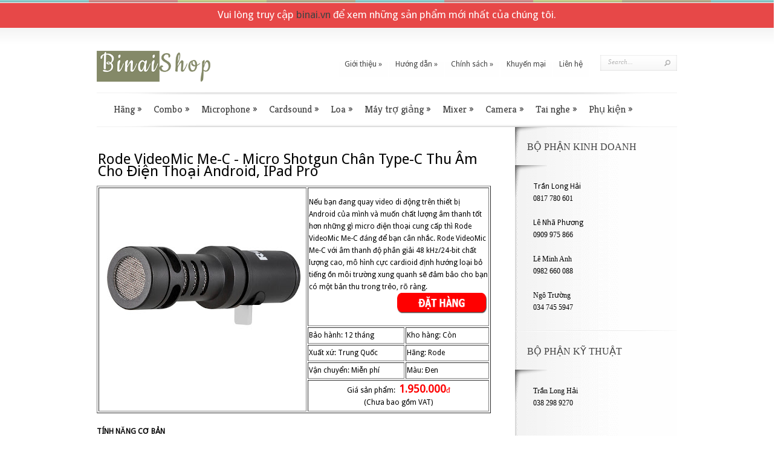

--- FILE ---
content_type: text/html; charset=UTF-8
request_url: https://www.binaishop.com/2021/06/rode-videomic-me-c.html
body_size: 43009
content:
<!DOCTYPE html>
<html dir='ltr' xmlns='http://www.w3.org/1999/xhtml' xmlns:b='http://www.google.com/2005/gml/b' xmlns:data='http://www.google.com/2005/gml/data' xmlns:expr='http://www.google.com/2005/gml/expr'>
<head>
<link href='https://www.blogger.com/static/v1/widgets/2944754296-widget_css_bundle.css' rel='stylesheet' type='text/css'/>
<title>Binai Shop: Rode VideoMic Me-C - Micro Shotgun Chân Type-C Thu Âm Cho Điện Thoại Android, IPad Pro</title>
<meta content='text/html; charset=UTF-8' http-equiv='Content-Type'/>
<meta content='blogger' name='generator'/>
<link href='https://www.binaishop.com/favicon.ico' rel='icon' type='image/x-icon'/>
<link href='https://www.binaishop.com/2021/06/rode-videomic-me-c.html' rel='canonical'/>
<link rel="alternate" type="application/atom+xml" title="Binai Shop - Atom" href="https://www.binaishop.com/feeds/posts/default" />
<link rel="alternate" type="application/rss+xml" title="Binai Shop - RSS" href="https://www.binaishop.com/feeds/posts/default?alt=rss" />
<link rel="service.post" type="application/atom+xml" title="Binai Shop - Atom" href="https://draft.blogger.com/feeds/1124780102679606587/posts/default" />

<link rel="alternate" type="application/atom+xml" title="Binai Shop - Atom" href="https://www.binaishop.com/feeds/5655430717132800213/comments/default" />
<!--Can't find substitution for tag [blog.ieCssRetrofitLinks]-->
<link href='https://blogger.googleusercontent.com/img/b/R29vZ2xl/AVvXsEguDir2-W3QYFXoqqcfXsWyBRAE4Posn7yL2XbZcO9aHMA50Pj66y4sFDRARm1iGutXJ6odrxKYeAlTO2q5i761ha8dIFiIEweN-Ao91Iq017uVvjxDXupniwf7Q0LdvQeSZ_HqaPKI0d5L/s320/Rode+VideoMic+Me-C+%25289%2529.jpg' rel='image_src'/>
<meta content='Nếu bạn đang quay video di động trên thiết bị Android của mình và muốn chất lượng âm thanh tốt hơn những gì micro điện thoại cung cấp thì Rode VideoMi' name='description'/>
<meta content='https://www.binaishop.com/2021/06/rode-videomic-me-c.html' property='og:url'/>
<meta content='Rode VideoMic Me-C - Micro Shotgun Chân Type-C Thu Âm Cho Điện Thoại Android, IPad Pro' property='og:title'/>
<meta content='Nếu bạn đang quay video di động trên thiết bị Android của mình và muốn chất lượng âm thanh tốt hơn những gì micro điện thoại cung cấp thì Rode VideoMi' property='og:description'/>
<meta content='https://blogger.googleusercontent.com/img/b/R29vZ2xl/AVvXsEguDir2-W3QYFXoqqcfXsWyBRAE4Posn7yL2XbZcO9aHMA50Pj66y4sFDRARm1iGutXJ6odrxKYeAlTO2q5i761ha8dIFiIEweN-Ao91Iq017uVvjxDXupniwf7Q0LdvQeSZ_HqaPKI0d5L/w1200-h630-p-k-no-nu/Rode+VideoMic+Me-C+%25289%2529.jpg' property='og:image'/>
<link href="//fonts.googleapis.com/css?family=Droid+Sans" rel="stylesheet" type="text/css">
<link href="//fonts.googleapis.com/css?family=Cookie" rel="stylesheet" type="text/css">
<link href="//fonts.googleapis.com/css?family=Kreon" rel="stylesheet" type="text/css">
<script src="//ajax.googleapis.com/ajax/libs/jquery/1.8.3/jquery.min.js"></script>
<script async='async' data-ad-client='ca-pub-3852398722288846' src='https://pagead2.googlesyndication.com/pagead/js/adsbygoogle.js'></script>
<style id='page-skin-1' type='text/css'><!--
/*
-----------------------------------------------
Blogger Template Style
Name:       Boutique
Author:     http://www.soratemplates.com
Designer:   http://www.elegantthemes.com
Date:       September 2013
License:  This free Blogger template is licensed under the Creative Commons Attribution 3.0 License, which permits both personal and commercial use. However, to satisfy the 'attribution' clause of the license, you are required to keep the footer links intact which provides due credit to its authors. For more specific details about the license, you may visit the URL below:
http://creativecommons.org/licenses/by/3.0
----------------------------------------------- */
body#layout #recent-products,body#layout #special-offers,body#layout #search-form,body#layout #top-menu,body#layout #menu-content,body#layout #top-area,.item-price,#popular h2,#navbar,.date-header,.feed-links,.post-location,.post-icons{display: none !important;}
.section,.widget,.widget-content,.widget ul,.widget li,body,h1,h2,h3,h4,h5,ul,li,a,p,span,img,dd{margin:0;padding:0;list-style:none;text-decoration:none;border:none;outline:none}
body#layout #main-products,body#layout #special-items {padding:0}
.post-share-buttons{margin:20px 0 0}
body{background-color:#FFF;font-family:'Droid Sans',Arial,Verdana,sans-serif;font-size:12px;line-height:20px}
a {color:#434343}
a:hover {color:#7CB7B5}
.clearfix:after { visibility: hidden; display: block; font-size: 0; content: " "; clear: both; height: 0; }
p {line-height: 24px;padding-bottom: 10px;}
#color-stripes{background:url(https://blogger.googleusercontent.com/img/b/R29vZ2xl/AVvXsEh0TaypI6aFWwRXhxs5JMOhNinPXyKso_3b308oZqIQkyKItza4AKm9iGWocAl1Mga7qzM6nJ7WJMXMtcXm3y8CF4eOyabfq31gYt2VUZmHgJ85VtE9efUTgvGQTsPQnZiXfLPx2DfYwq4/s588/color-stripes.png) repeat-x scroll 0 0 transparent;border-bottom:1px solid #FFF;height:4px}
.container{margin:0 auto;position:relative;text-align:left;width:960px}
#header-wrapper{background:url(https://blogger.googleusercontent.com/img/b/R29vZ2xl/AVvXsEh8uP2Wj-sFce4c1U_JOlVDb5hmDtXFqcEul9s0eA_nDqeFgLPuFdQJOyksAZOr8cRIMJ6hZUDsmxG1O7IVdiEoWg4v0sry-3WJdO6strtjOo5G1Ytl7v5Pe2-OLvPWjWIiN5YsZFSAHK8/s29/header-bg.png) repeat-x scroll 0 0 transparent;padding-top:38px}
#header{ float: left; margin-bottom: 18px;}
#header,#header a { color: #848968 }
#header h1 {line-height:43px;font-size: 43px; font-weight: normal; font-family: 'Cookie', cursive;}
#header img {width:auto; max-height:51px}
#header .descriptionwrapper{color:#000;background:url(https://blogger.googleusercontent.com/img/b/R29vZ2xl/AVvXsEhvHF6HTsNYvhn4DsewMFeMXXpSGYPj5TNzhnAVj82cfZu6RZx0UicVz7P5ajOuyUMeO0oeCvJLFJiez6jGNZu2xhNhKyWGI9aOU-9gg69fs4nZ5vY88SzkArJlPPS_A6F3lFDYN_yy26w/s28/slogan-bg.png) no-repeat scroll 0 7px transparent;color:#000;font-family:Georgia,serif;font-size:12px;font-style:italic;padding-left:13px;padding-top:9px;margin-left:15px}
.titlewrapper,.descriptionwrapper{display:inline-block}
#search-form{float:right;background:url(https://blogger.googleusercontent.com/img/b/R29vZ2xl/AVvXsEhZfsvqj76RHhciK-tEUz8PUFIWjqGBxOcIwT1covBIppCstU6AGRHe-klZqUcTxTJ1-bNAnfe9gQTr7F47r5OddBPybOzxq8xISrD5quKS0MAc42Ux-bLln32CEu2NyJFPx_VCjzxfHdU/s127/search-bg.png) no-repeat;width:127px;height:26px;margin-top:7px}
#search-form #searchinput{background:none;border:none;float:left;margin:4px 7px 0 4px;width:84px;padding-left:9px;font-size:11px;color:#b5b5b5;font-family:Georgia,serif;text-shadow:1px 1px 1px #fff;font-style:italic}
#search-form #searchsubmit{margin-top:8px;margin-right:10px;float:right}
ul#top-menu{float:right;padding-right:17px}
ul#secondary-menu{padding-left:18px;width:960px}
#top-area{background:#8ed0ce url(background-image: url(https://blogger.googleusercontent.com/img/b/R29vZ2xl/AVvXsEi3yCwIgfsOptA4qH0K9eNp5_WqhSgvyAU0AHvtBP8ZjQ8_xanjU89dE62Abcl-FYenOdtU7VE6xbhk7umhheN7_pyM_g0CDlNqtx4Bdb20bI1EpSHqfjg9a3SbdBulx1dki6JH4Jjm0L4/s8/body-bg6.png);)}
#top-area-bg{background:url(https://blogger.googleusercontent.com/img/b/R29vZ2xl/AVvXsEjd9I-UOvwPsi__hrnM1HMu49eRFJCyBzMkE7syLGBhKPJETsR9Muh5ozCo7D_5DjnY5L_gptl2FQ9jRGebq4kWUbrNaYUtkhN_qBuDxNtDG25FG5qsUVFvQWs7q_CLmTFflqhxMoZVK5I/s9/top-area-bg.png) repeat-x}
ul#top-menu li{padding-right:2px}
ul#top-menu a{font-family:'Droid Sans',Arial,Verdana,sans-serif;color:#434343;text-decoration:none;padding:11px 9px 10px;background:url(https://blogger.googleusercontent.com/img/b/R29vZ2xl/AVvXsEiJa8QdQ5AczWY-bdtoh7XK3zGQcy5rkJHOsnFgKekA8z2MI4aubDvXaP112h-7k7B8-1AfdIWBH_zo0OLTGA88W_-53atXmriC3naMXR7X9LkcdytCGybriyQZbbzayCalMyx862NWDLY/s43/top-menu-bg.png) repeat-x;-webkit-border-top-left-radius:10px;-webkit-border-top-right-radius:10px;-moz-border-radius-topleft:10px;-moz-border-radius-topright:10px;border-top-left-radius:10px;border-top-right-radius:10px;border:1px solid transparent}
ul#top-menu > li.sf-ul.sfHover > a{border:1px solid #eaeaea;-moz-box-shadow:-1px 2px 5px 0 rgba(0,0,0,0.1);-webkit-box-shadow:-1px 2px 5px 0 rgba(0,0,0,0.1);box-shadow:-1px 2px 5px 0 rgba(0,0,0,0.1)}
ul#top-menu li a:hover{color:#111}
ul#top-menu > li.current_page_item > a{color:#b5b5b5 !important;font-family:Georgia,serif;font-style:italic}
ul#top-menu li ul{width:208px !important;padding:0;background:url(https://blogger.googleusercontent.com/img/b/R29vZ2xl/AVvXsEhmWv94h_ofCRwzZwpKdBlBZNO4U6PW6Ukxa-HT7X8d2cAv1ujdL71bQc5CsN-Eh2YIsrssUd-VvudNcueVXFdX9nOi9kUgFTfniqKDNwqfGL1kM75Kq5vCQKEkqdhgHH47eEPjUZwX6nQ/s208/menu-dropdown-bg.png) repeat-y;top:41px !important;-moz-box-shadow:3px 3px 3px rgba(0,0,0,0.1);-webkit-box-shadow:3px 3px 3px rgba(0,0,0,0.1);box-shadow:3px 3px 3px rgba(0,0,0,0.1);-moz-border-radius:10px;-webkit-border-radius:10px;border-radius:10px;border-top-left-radius:0;-moz-border-radius-topleft:0;border-top-right-radius:0;-webkit-border-top-left-radius:0;-moz-border-radius-topright:0;-webkit-border-top-right-radius:0;z-index:9999px;display:none;border:1px solid #eaeaea;padding:10px 0}
ul#top-menu li ul li{padding:8px 0 8px 34px}
ul#top-menu li ul a{width:160px;text-shadow:1px 1px 0 #fff}
ul#top-menu li ul a,ul#top-menu li ul a:hover{background:none;-webkit-border-radius:0;-moz-border-radius:0;border-radius:0;border:none;box-shadow:none;padding:0;margin:0}
ul#top-menu li ul a:hover{color:#7cb7b5}
ul#top-menu li:hover ul ul,ul#top-menu li.sfHover ul ul{-moz-border-radius:10px;-webkit-border-radius:10px;border-radius:10px;top:-10px !important;left:209px !important}
#menu-content { position: relative; }
#menu-shadow { position: absolute; top: 0; left: 0; background: url(https://blogger.googleusercontent.com/img/b/R29vZ2xl/AVvXsEjF4X4kCBq2XRP2WLY49khjuRcawnvuH0l5P1SE0AcHLPcsG4Gk-ERK-9m3i0_IQmPIIw3cEkK3UQnEb_AHbVhlpECLt0GuaMWZOnIZjajr94a9k-puj2uvFd_u-JwhfhV8_nebOzcfb78/s960/secondary-menu-bg.png) no-repeat; height: 4px; width: 960px; z-index: 30; }
ul#secondary-menu li{font-family:'Kreon',Arial,sans-serif}
ul#secondary-menu a{font-size:16px;color:#434343;text-decoration:none;padding:18px 9px 15px}
ul#secondary-menu a:hover{color:#7cb7b5}
ul#secondary-menu li{border-left:1px solid transparent;border-right:1px solid transparent}
ul#secondary-menu li ul li{border:none}
ul#secondary-menu > li.sf-ul.sfHover{border-left:1px solid #d3d3d3;border-right:1px solid #d3d3d3;background:url(https://blogger.googleusercontent.com/img/b/R29vZ2xl/AVvXsEhhaZkIiBYSdxjmmMnvEQbb7qYX4pYvw1s2m0bWdYFwC5YAI8HzZ78xMnNrL2dg3_eU_jifk4oCYjG5dKghWvUSjptQ5iRTPclT3cdbPzOEb5rUhista7b_nQhREzzUcJfxs98RnRTC4p4/s51/secondary-active-bg.png) repeat-x}
ul#secondary-menu > li.sf-ul.sfHover > a{background:url(https://blogger.googleusercontent.com/img/b/R29vZ2xl/AVvXsEg0MPk2hCuG0dsQjyXbJ-GfjqnnNZx-zGCsR_wCB74TeMlFsxqlisQ_vIjww8XG9tr91HJeTGKu5gZ7i6QHT0pcyPJEhQs-FBwd5DB419FgKIBVjcCGFZm7PGOCf0-VKZUg__7MQOlvFBg/s53/secondary-shadow.png) no-repeat}
ul#secondary-menu > li.current_page_item > a{color:#7cb7b5 !important;font-family:Georgia,serif;font-style:italic;font-size:15px}
ul#secondary-menu li ul{width:360px !important;padding:7px 0 10px;background:#fcfcfc url(https://blogger.googleusercontent.com/img/b/R29vZ2xl/AVvXsEjW5PmpVus8EmWVZP1Diitabb3aMl3Wc4BgM1n8hmS6nQji8U45F-C1XDu89wV_Kwcj9VEK_17dMyiVVPOYcVP7BpKE3-LFaJZQEqWmvqwB5mRypXGArH3q_EZaTU8wiOF5abBhUcRjjlQ/s339/bottom-dropdown-bg.png) no-repeat;top:53px !important;-moz-box-shadow:3px 3px 3px rgba(0,0,0,0.1);-webkit-box-shadow:3px 3px 3px rgba(0,0,0,0.1);box-shadow:3px 3px 3px rgba(0,0,0,0.1);-moz-border-radius:10px;-webkit-border-radius:10px;border-radius:10px;border-top-left-radius:0;-moz-border-radius-topleft:0;border-top-right-radius:0;-webkit-border-top-left-radius:0;-moz-border-radius-topright:0;-webkit-border-top-right-radius:0;z-index:9999px;display:none}
ul#secondary-menu ul li{margin:0 !important;padding:8px 0 8px 30px !important;width:149px;float:left}
ul#secondary-menu ul li a{padding:0 !important}
ul#secondary-menu li:hover ul ul,ul#secondary-menu li.sfHover ul ul{top:-8px !important;left:180px !important;-moz-border-radius:8px;-webkit-border-radius:8px;border-radius:8px}
ul#secondary-menu ul li.even-item{border-left:1px solid #f1f1f1}
.nav ul{position:absolute;top:-999em;background-position:bottom;background-repeat:no-repeat;z-index:10}
.nav li{float:left;position:relative}
.nav a{display:block;float:left}
.nav li:hover ul,ul.nav li.sfHover ul{left:0;top:50px}
.nav li:hover li ul,.nav li.sfHover li ul{top:-999em}
.nav li li:hover ul,ul.nav li li.sfHover ul{left:192px;top:0}
.nav li:hover ul,.nav li li:hover ul{top:-999em}
.nav li li{display:block;padding:0;float:left;height:auto !important}
.nav li ul{width:191px;z-index:1000}
.nav li li a:link,.nav li li a:visited{display:block;height:auto;float:left}
.nav li:hover{visibility:inherit;}
#top-area{background:#8ed0ce url(https://blogger.googleusercontent.com/img/b/R29vZ2xl/AVvXsEhdPFZEcDwp887SyHOGpVmSV93gwrOKdgu11LOnPZnugnciILGqD5lNOMMNonhi45Tq5HoH-m0q58duB1sTJmsC2txSMNb0OWxZ9SAdiasfChX3yU0nXqOCL11P2q0ymXWU6hFz2BvM3nQ/s8/area-bg.png)}
#top-area-bg{background:url(https://blogger.googleusercontent.com/img/b/R29vZ2xl/AVvXsEjd9I-UOvwPsi__hrnM1HMu49eRFJCyBzMkE7syLGBhKPJETsR9Muh5ozCo7D_5DjnY5L_gptl2FQ9jRGebq4kWUbrNaYUtkhN_qBuDxNtDG25FG5qsUVFvQWs7q_CLmTFflqhxMoZVK5I/s9/top-area-bg.png) repeat-x}
#bottom-area-bg{background:url(https://blogger.googleusercontent.com/img/b/R29vZ2xl/AVvXsEjMCSsvIf3BksSIS8OM4sFHTZ4ll6lZEDZnENcyRl7iG1omLUPwchhX5J6AelMB6gArZ8R5PwIDTR4-gAzGNuTAyADPctoiPOGcSiBPTSPhATJacSzH5LPbZUV-ne3yws4nNNwVHFvaTWQ/s9/bottom-area-bg.png) repeat-x bottom left}
#category-inner{padding:30px 0 20px;font-family:'Kreon',Arial,sans-serif}
h1.category-title{color:#577a79;font-size:33px;text-shadow:1px 1px 0 rgba(255,255,255,0.4)}
#category-inner p.description,#category-inner p.meta-info{font-size:18px;color:#fff;text-shadow:1px 1px 0 rgba(0,0,0,0.2)}
#category-inner p.meta-info a{color:#fff}
#comments h4,h3.offer-title,h3#comments,h3#reply-title{background:url(https://blogger.googleusercontent.com/img/b/R29vZ2xl/AVvXsEhDJd6bmvbLNUcY8CB4xpVw2OmXt7Tcsib-N5MLspFn4CkohW3ExVcTMMnV5u5DLGyeRmEwxk4NltC5AhPItOt3Pl0ptybR94zRlrsEKZ7CkTL9yDLs1GMOriRUPI75XVn-RUX0zgIUb5A/s350/offer-title-bg.png) no-repeat right bottom;color:#434343;display:block;font-size:14px;text-transform:uppercase;text-shadow:1px 1px 1px #fff;padding-right:6px;text-decoration:none;height:43px;line-height:41px;position:absolute;padding-bottom:0}
#comments h4 span,h3.offer-title span,h3#comments span,h3#reply-title span{background:url(https://blogger.googleusercontent.com/img/b/R29vZ2xl/AVvXsEhDJd6bmvbLNUcY8CB4xpVw2OmXt7Tcsib-N5MLspFn4CkohW3ExVcTMMnV5u5DLGyeRmEwxk4NltC5AhPItOt3Pl0ptybR94zRlrsEKZ7CkTL9yDLs1GMOriRUPI75XVn-RUX0zgIUb5A/s350/offer-title-bg.png) no-repeat;display:block;padding-left:20px;height:43px;padding-right:16px}
#special-offers{font-weight:normal;position:absolute;left:43%;top:-22px}
#special-items{padding-bottom:50px;padding-left:18px;padding-top:45px}
.special-item{margin-left:5px;display:inline-block;width:19%;position:relative}
.last{margin-right:0}
.special-item .price-tag,#et-slides .price-tag{background:url(https://blogger.googleusercontent.com/img/b/R29vZ2xl/AVvXsEhUx1fdpyCKjS8I_aBSpzuj2GgBP9yPqzAgfDOv-fXN7MhyHWR3y2UO4L4shQlV5GM-MIXpSirAJ_YV9dMRHjSd5BLC9aNRAPRaMSA-uTjaGJ5MYsZlCA5QPN1D47d-iS-xuT72Nbz8W18/s84/price-tag.png) no-repeat;position:absolute;top:-6px;left:-18px;width:65px;height:53px;font-family:Georgia,serif;font-size:20px;color:#fff;text-shadow:1px 1px 1px rgba(0,0,0,0.2);padding-top:30px;padding-right:3px;text-align:center}
#et-slides .price-tag{z-index:100;left:123px;top:-18px}
.special-item a:hover{text-decoration:none}
.special-item .price-tag span,#et-slides .price-tag span{position:absolute;top:-1px;left:29px;font-family:Georgia,serif;font-size:12px;color:#fff;text-shadow:1px 1px 1px rgba(0,0,0,0.2)}
.special-item h4.title{font-family:Georgia,serif;font-size:16px;text-align:center;padding:12px 0}
.special-item h4.title a{font-weight:normal;text-decoration:none;color:#434343}
.special-item .et-links a{text-align:center;line-height:23px;height:23px;text-decoration:none;text-transform:uppercase;font-size:10px;color:#838383;text-shadow:1px 1px 1px #fff}
.special-item .et-links a:hover{color:#4c4b4b}
.special-item a.add-to-cart{background:url(https://blogger.googleusercontent.com/img/b/R29vZ2xl/AVvXsEh3BIJLp60S-6pCk6VHZtyLD6JH0BJ2_CLNmEnPCUrRaW7vXbAMOyP7vkqYDkIZkjwVmcpywgltLU9OXtMk83Wo4G23YCNLCNzuZPNEKh3g7m_VYIl0SgrjjFNYoSRgHnewoVMRK4fJwt8/s79/add-to-cart.png) no-repeat;float:left;width:79px}
.special-item a.more-info{background:url(https://blogger.googleusercontent.com/img/b/R29vZ2xl/AVvXsEhVLgtkeKxz0Nm1lQnACdNAjUBI1ae0GOxVv6wwyyDdPoPVIm13HXOVmDwIiZi7sVhe1lDJeeLhF29RBi_aDHGBqzllSoLwG4ipWj-j5gwl6KvDyVGFE6FLzGAR_Mwx4-o26lDTfKsdjmk/s72/more-info-bg.png) no-repeat;float:left;width:72px}
.special-item a.add-to-cart:hover,.special-item a.more-info:hover{background-position:bottom left}
.special-item img{display:block;margin:0 auto}
#featured{height:340px}
#slides{height:290px}
.slide{padding:80px 0 10px 82px}
.js .slide{display:none}
.featured-image{float:left;width:380px;margin-right:57px;position:relative;margin-top:-37px}
.featured-description{width:353px;float:left;font-size:14px;color:#fff;text-shadow:1px 1px 1px rgba(0,0,0,0.1)}
.featured-description p{line-height:21px}
h2.featured-title{font-size:33px;font-family:'Kreon',Arial,sans-serif;text-shadow:1px 1px 0 rgba(255,255,255,0.4);padding-bottom:13px}
h2.featured-title a{color:#577a79}
h2.featured-title a:hover{color:#fbfbfb;text-decoration:none}
#featured a.readmore{float:right;display:block;padding-right:17px;background:url(https://blogger.googleusercontent.com/img/b/R29vZ2xl/AVvXsEhPnO28pPf0NokZWEKXimxKZI24Nxyc7n_9nXQpfyUbTsRnfSOgWXHUyX5nrqRejR7o1aDXIm7J2i_gn2Wtgwt36d19sFw63awdLhSJ-ghkL1s-PjmqGS5xARZ6eVdYuitSOQqe2BZ7WA8/s300/more-info.png) no-repeat bottom right;font-size:12px;color:#434343;text-shadow:none}
#featured a.readmore span{display:block;padding-left:17px;height:32px;line-height:32px;background:url(https://blogger.googleusercontent.com/img/b/R29vZ2xl/AVvXsEhPnO28pPf0NokZWEKXimxKZI24Nxyc7n_9nXQpfyUbTsRnfSOgWXHUyX5nrqRejR7o1aDXIm7J2i_gn2Wtgwt36d19sFw63awdLhSJ-ghkL1s-PjmqGS5xARZ6eVdYuitSOQqe2BZ7WA8/s300/more-info.png) no-repeat}
#featured a.readmore:hover{color:#111}
#featured a#left-arrow,#featured a#right-arrow{display:block;width:28px;height:70px;position:absolute;top:126px;text-indent:-9999px;z-index:100}
#featured a#left-arrow{background:url(https://blogger.googleusercontent.com/img/b/R29vZ2xl/AVvXsEgLm28oRQ5DHqoSHvsvqUWIwPW2BWQAJYGmlCP8GaZ34IsgqC2leN8qaYO7llJHjz53w5ppNGz8mS2dHi-rhEOBsNvrX03tb2B3ix4BAEJ13yV6HihCvvUh1F1cRzDBOR8De0bqVLE2kAI/s70/left-arrow.png) no-repeat;left:0}
#featured a#right-arrow{background:url(https://blogger.googleusercontent.com/img/b/R29vZ2xl/AVvXsEiP2AEI_OdfJ9l2dFhN4GvQopKl5kVicOZLQ3SzbrdY6YFrnPG4L_q5SsXGM-6WYVP6GVqtFlJ8tnQDYCSV7Y199sMl7LyQDcU5y8nUnPdr8JyUi9eGCwfAJKIxGoogtER6j5r2Zr3xzX8/s70/right-arrow.png) no-repeat;right:0}
#featured #controllers{text-align:center}
#featured #controllers a{display:inline-block;background:url(https://blogger.googleusercontent.com/img/b/R29vZ2xl/AVvXsEhPJ9AstiLplOujDhQsrM_U58WURuhUXRhPKHeqiZ0NiuHlVNxGAGZ4R8sSoFpNZJR6l-qRTOIlOqKqNxeEY6bZc1S5TNWOXO0yw3Ej1PywWoctVQA7zxkhIVzerdiQS8JRacFul3LNuCs/s11/featured-controller.png) no-repeat;margin-right:4px;text-indent:-9999px;width:11px;height:11px}
#featured #controllers a.activeSlide{background:url(https://blogger.googleusercontent.com/img/b/R29vZ2xl/AVvXsEiZqpd20WvtIabRDn8G9AlJ-Gkki_NRObADRsp7LtGA8R793IkB4TI4O6UKSoZjp6NYIriwmehXVFUuLK6dQNuKihtQcgUaTQnmS_ZhKMjWiNDx98Sd3EjLsGSr0F0uueoWEEUKRvGd75w/s11/featured-controller-active.png) no-repeat}
.featured-price{background:url(https://blogger.googleusercontent.com/img/b/R29vZ2xl/AVvXsEhPoHeEeHk7lrWzYEY_Lerb9nEkfX257qJJT5Om1GV5q09VS8WzLEsH3N9UoAfS86CjfMFRf21DxJiSZJwXEwC331-ffMGibiuq_WngDTavpnKHzAFg2BO8Jh8L832Ka-dKW14CqrvHAQo/s283/price-area.png) no-repeat;width:283px;height:85px;position:absolute;left:52px;bottom:-39px;text-shadow:1px 1px 1px rgba(0,0,0,0.2)}
.featured-price a{color:#fff;font-size:11px;text-transform:uppercase}
.featured-price a:hover{text-decoration:none;color:#ffeb7d}
.featured-price a.add_cart,.featured-price a.more_info{position:absolute;top:36px}
.featured-price a.add_cart{left:25px}
.featured-price a.more_info{left:189px}
.featured-price span.price,.featured-price span.currency_sign{color:#fff;font-family:Georgia,serif;position:absolute;display:block;text-align:center}
.featured-price span.price{font-size:19px;top:30px;left:110px;width:64px}
.featured-price span.currency_sign{color:#fff;font-size:12px;top:1px;left:133px;width:17px}
#main-content{background:url(https://blogger.googleusercontent.com/img/b/R29vZ2xl/AVvXsEhWQ8-_szsrdfWXelbTjIKGQHEY_j_ZcKS5oJSMkwPFCqvL-6p60CySKPyfidwtP7co7Bfnv-EBw9GyOAFnDT4kIor35KNNJf73iRXs3bm09Hj8UktiwdwWg9Stmke2lcDvLL-a5hRLCZs/s960/main-content.png) no-repeat scroll 0 0 transparent;padding-top:4px}
#main-content-bg{background:url(https://blogger.googleusercontent.com/img/b/R29vZ2xl/AVvXsEiMqraGLd0Bqs7RMD7Lwv4M3xJY5e2lKEIOvNCRC6ld4LYDkuJtdjEeLP3ZB-4ladOum38DPhV3cZ0w2cICa8TxWYT29IYggAp5IKtbiKfXcxYx9JRXWLW4ueU1RmqGaC8OePbBrm85TYk/s273/main-content-bg.png) repeat-y scroll 692px 0 transparent}
#main-content-bottom-bg{background:url(https://blogger.googleusercontent.com/img/b/R29vZ2xl/AVvXsEhmgX_H81_5VM5YtF6bBDPDNbuRLEXOscIdQINH5OwmYJVNc8Bp16LXy9SVBDYVITGD8MeEb_8vGHat_vqmwrbaNLN81NCWFMGu26EaTVew63hUYfh5tSHwylkHLYZ0Jms6MRSd9TW-kvs/s273/main-content-bottom-bg.png) no-repeat scroll 692px bottom transparent}
#left-area{float:left;position:relative;width:692px}
#recent-products{font-weight:normal;left:40%;position:absolute;top:-22px}
#main-products{margin-bottom:12px;padding-top:43px}
.main-product blockquote  { margin: 1.5em; padding: 1em; color: #666666; background: #e6e6e6; font-style: italic; border: 1px solid #dcdcdc; }
.main-product{padding: 0 40px 20px 0}
.main-product h1{font-weight:normal; font-size: 24px; padding-bottom: 14px; padding-left: 2px;}
.main-product img {max-width:100%}
.main-product .price-tag{background:url(https://blogger.googleusercontent.com/img/b/R29vZ2xl/AVvXsEiFWdd-GNGGDjDejRPPbvy38uyoKsc2rVeDi9HiqdH7f99ljlHgJmAE4PmyatS9BXREhXz9zCaNtdek-fjmPfMEBKqGfI8XM1x1BqJO8g_b0CwgfXvoQYW6uuJo4AgOuVArB0TP2xaD678/s62/price-tag2.png) no-repeat;position:absolute;top:-6px;left:0;width:49px;height:42px;font-family:Georgia,serif;font-size:14px;color:#fff;text-shadow:1px 1px 1px rgba(0,0,0,0.2);padding-top:20px;padding-right:2px;text-align:center}
.main-product a:hover{text-decoration:none}
.main-product .price-tag span{position:absolute;top:-1px;left:21px;font-family:Georgia,serif;font-size:12px;color:#fff;text-shadow:1px 1px 1px rgba(0,0,0,0.2)}
.main-product h3{font-weight:normal;font-family:Georgia,serif;font-size:14px;text-align:center;padding-bottom:12px}
.main-product h3 a{text-decoration:none;color:#434343}
.boutique_description_border{border:1px solid #dfdfdf;position:absolute;top:1px;left:100px;-moz-box-shadow:2px 2px 4px rgba(0,0,0,0.1);-webkit-box-shadow:2px 2px 4px rgba(0,0,0,0.1);box-shadow:2px 2px 4px rgba(0,0,0,0.1);display:none;z-index:40}
.boutique_description{background:#fff url(https://blogger.googleusercontent.com/img/b/R29vZ2xl/AVvXsEiv978NQkU0NXfdkvpS-_9P_pr5xMbFjarZWjLhRQAp30VXtlEej5zUwOxF3N1qmwa1XXfpr3yXQgn9IE5wXaql_-6jiUZGuUUZml3BOC8-OpPkGlda4_n-U1TWtkescQF8Mbarr8Yl-Uw/s229/description-bg.png) repeat-x bottom left;border:1px solid #fff;width:290px;padding:20px 26px}
.boutique_description h4.description-title{margin-bottom:10px;font-weight:normal;font-size:18px;color:#434343;float:left;width:195px}
.boutique_description .price{color:#7ab5af;font-size:24px;float:right}
.boutique_description h4.description-title,.boutique_description .price{font-family:Georgia,serif}
.boutique_description_border,.boutique_description{-moz-border-radius:10px;-webkit-border-radius:10px;border-radius:10px}
.post img { max-width: 100% }
.thumb{display:block;width:113px;height:96px;}
.post blockquote { font: italic 13px georgia; margin: 1em 20px;}
#sidebar-wrapper{background:url(https://blogger.googleusercontent.com/img/b/R29vZ2xl/AVvXsEjH5Ry5MD-tq_6EHp1V5o3cpynxMW_WMLS4PE1xLroSkv-p6CpCi18kPB9HpVJ3JifUGqaCzg5ixS7swTeo4r7CYEPmplQouURSkorA6u0niCK7kP9CfvkZM9GZOagZk-Nq_C_CT7KRI9c/s53/sidebar-bg.png) no-repeat scroll 0 -1px transparent;float:left;position:relative;width:268px}
.sidebar .widget{background:url(https://blogger.googleusercontent.com/img/b/R29vZ2xl/AVvXsEj5NMSFMzNkjewZz_re-InpIAGsaRUdL7hh4IkYVgqrQGvu1mVbMtQxNGZCFaKzrXlvIv4ZnXk0XO4ZeIknAhyphenhypheny9VcLhcScaznbAB58MEw4DEUw2xbHaQ323R7bH4QzJzJ9FZW2LpfUJYc/s273/widget-bg.png) no-repeat scroll left bottom transparent;padding:23px 25px 30px 0}
.sidebar h2{font-weight:normal;color:#434343;font-family:Georgia,serif;font-size:16px;padding-bottom:20px;padding-left:20px}
.sidebar .widget-content{background:url(https://blogger.googleusercontent.com/img/b/R29vZ2xl/AVvXsEjH5Ry5MD-tq_6EHp1V5o3cpynxMW_WMLS4PE1xLroSkv-p6CpCi18kPB9HpVJ3JifUGqaCzg5ixS7swTeo4r7CYEPmplQouURSkorA6u0niCK7kP9CfvkZM9GZOagZk-Nq_C_CT7KRI9c/s53/sidebar-bg.png) no-repeat scroll 0 0 transparent;padding-left:30px;padding-top:25px}
.sidebar ul li{background:url(https://blogger.googleusercontent.com/img/b/R29vZ2xl/AVvXsEiSp9Pi66hSgbErb0HL8oAgaDvcuk9Zt14CApMmkl1qpp-LqBczOvvL1Fh4mQadwiRJxDnQ_Qln0MvAtamcfITtlmK0mz2UCRcf5D6y8SfHtnRQyBxBUyno4eQdZyntMyQySKwI7gI-UJM/s6/sidebar-bullet.png) no-repeat scroll 0 8px transparent;display:block;padding-bottom:8px;padding-left:14px;text-shadow:1px 1px 1px #FFF}
.sidebar ul li a{color:#626262}
.sidebar ul li a:hover{color:#111}
#footer{background:#8ed0ce url(https://blogger.googleusercontent.com/img/b/R29vZ2xl/AVvXsEhdPFZEcDwp887SyHOGpVmSV93gwrOKdgu11LOnPZnugnciILGqD5lNOMMNonhi45Tq5HoH-m0q58duB1sTJmsC2txSMNb0OWxZ9SAdiasfChX3yU0nXqOCL11P2q0ymXWU6hFz2BvM3nQ/s8/area-bg.png)}
#footer-top-bg{background:url(https://blogger.googleusercontent.com/img/b/R29vZ2xl/AVvXsEjd9I-UOvwPsi__hrnM1HMu49eRFJCyBzMkE7syLGBhKPJETsR9Muh5ozCo7D_5DjnY5L_gptl2FQ9jRGebq4kWUbrNaYUtkhN_qBuDxNtDG25FG5qsUVFvQWs7q_CLmTFflqhxMoZVK5I/s9/top-area-bg.png) repeat-x}
#footer-bottom-bg{background:url(https://blogger.googleusercontent.com/img/b/R29vZ2xl/AVvXsEjMCSsvIf3BksSIS8OM4sFHTZ4ll6lZEDZnENcyRl7iG1omLUPwchhX5J6AelMB6gArZ8R5PwIDTR4-gAzGNuTAyADPctoiPOGcSiBPTSPhATJacSzH5LPbZUV-ne3yws4nNNwVHFvaTWQ/s9/bottom-area-bg.png) repeat-x bottom left}
#footer-widgets{padding:56px 0 50px}
.footer-widget{width:187px;margin-right:70px;float:left;text-shadow:1px 1px 1px rgba(0,0,0,0.3)}
.last{margin-right:0}
#footer-logo{margin-bottom:-15px;margin-top:-10px}
.footer-widget{color:#fff;text-shadow:1px 1px 1px rgba(0,0,0,0.3)}
#footer h2{font-weight:normal;font-family:'Kreon',Arial,sans-serif;font-size:18px;color:#577a79;text-shadow:1px 1px 1px rgba(255,255,255,0.5);padding-bottom:15px;padding-left:0}
.footer-widget a{color:#fff}
.footer-widget a:hover{color:#eee;text-decoration:none}
.footer-widget ul{margin-bottom:8px}
.footer-widget ul ul{margin-bottom:0}
.footer-widget ul li{background:url(https://blogger.googleusercontent.com/img/b/R29vZ2xl/AVvXsEgjShmkYgCwFTtmPJO5ZINqVNhko-OoPxZplcbmLNkvT_k2JEEI627145sESO_BVSLEokxeU3two0EqmZ1af-xlZczPTtucUl9N4dEgznIuTUrSxUaZM5GuDtIHisuLC_dJSFiEHn6Ai8c/s6/footer-bullet.png) no-repeat 0 7px;padding:0 0 7px 12px}
.footer-widget ul li ul{margin:0 0 -3px;padding:5px 0 0 7px}
#footer-bottom{padding:20px 0 17px;background:url(https://blogger.googleusercontent.com/img/b/R29vZ2xl/AVvXsEjA5FW_ts8sxdUSYDWDHwq0P1NocxdX6TaKmuJ1xRA4wF7ZJv82X4AeiUXJFVTxb1jJa7w2DNA_YfPtbGyIy6SSUEAFgmy4NLGI8EqS3WmsLtQsOiiquExeQqWwbCCHKhaVdbOwhcjzWo0/s61/footer-bottom-bg.png) repeat-x bottom left}
ul.bottom-nav li{float:left;padding-right:20px;font-family:'Kreon',Arial,sans-serif}
ul.bottom-nav li a{color:#434343;font-size:16px;text-decoration:none}
ul.bottom-nav li a:hover{text-decoration:none;color:#7cb7b5}
ul.bottom-nav li.current_page_item a{color:#7cb7b5 !important;font-family:Georgia,serif;font-style:italic;font-size:15px}
#footer-bottom p{text-align:center;color:#434343;padding-bottom:0}
#footer-bottom a{color:#7CB7B5}
#bottom-color-stripes{background:url(https://blogger.googleusercontent.com/img/b/R29vZ2xl/AVvXsEgvO6OwH_d-Kj1vvtg2ICQ1aamwJ0jOqd9fdwxkNwQ7cjJSTrT9J4cJPvnu_BJ0sdqtYNXzdxeKGGcVQuRx2OIJY-y3zgzp0CTys9xsm6hRGD2i7j8KnmT9iHI1TpCGHzOsvSBqhe1tLnk/s588/bottom-color-stripes.png) repeat-x;height:5px;border-top:1px solid #fff}
#comments h4{left: 38%;top: -16px;}
.related-items, #comment-wrap{ position: relative; background: url(https://blogger.googleusercontent.com/img/b/R29vZ2xl/AVvXsEiQOKJAa5WUdaH9zAlg7tdctS-9Ip5IEHPhmuw3PJDmIJH4fKtl0jzqZ1q3lMMS-Z4F_0l54R7JCsa-6wk7-l6892_FHArdQ6kaqdNAqlln1C6mSlejJbidp8w9n_pfCDoABZzDl2qvQj4/s687/main-separator.png) no-repeat 4px 0; padding: 20px 40px 0 0; }
#comments .avatar-image-container img{border:0}
.comment-thread{color:#111}
.comment-thread a{color:#777}
.comment-thread ol{margin:0 0 20px}
.comment-thread .comment-content a,.comments .user a,.comments .comment-thread.inline-thread .user a{color:#7CB7B5}
.comments .avatar-image-container,.comments .avatar-image-container img{width:48px;max-width:48px;height:48px;max-height:48px}
.comments .comment-block,.comments .comments-content .comment-replies,.comments .comment-replybox-single{margin-left:60px}
.comments .comment-block,.comments .comment-thread.inline-thread .comment{border:1px solid #ddd;background:#f9f9f9;padding:10px}
.comments .comments-content .comment{margin:15px 0 0;padding:0;width:100%;line-height:1em}
.comments .comments-content .icon.blog-author{position:absolute;top:-2px;right:-2px;margin:0;background-image: url(https://blogger.googleusercontent.com/img/b/R29vZ2xl/AVvXsEjS8ycipOM2YvUioB5iEwlCvy30ezt0Yq_JIgXllM9MwylMGNZntVUBlc-oPl9TuCBepmJ3CV79diUi8V4Aeg3KZXzl0TN9DTv5OwCst4o5fNQ3nDU48TrV1KQEAXYLCQ0hdBAvqARU7Po/s36/author.png);width:36px;height:36px}
.comments .comments-content .inline-thread{padding:0 0 0 20px}
.comments .comments-content .comment-replies{margin-top:0}
.comments .comment-content{padding:5px 0;line-height:1.4em}
.comments .comment-thread.inline-thread{border-left:1px solid #ddd;background:transparent}
.comments .comment-thread.inline-thread .comment{width:auto}
.comments .comment-thread.inline-thread .comment:after{content:"";position:absolute;top:10px;left:-20px;border-top:1px solid #ddd;width:10px;height:0px}
.comments .comment-thread.inline-thread .comment .comment-block{border:0;background:transparent;padding:0}
.comments .comment-thread.inline-thread .comment-block{margin-left:48px}
.comments .comment-thread.inline-thread .user a{font-size:13px}
.comments .comment-thread.inline-thread .avatar-image-container,.comments .comment-thread.inline-thread .avatar-image-container img{width:36px;max-width:36px;height:36px;max-height:36px}
.comments .continue{border-top:0;width:100%}
.comments .continue a{padding:10px 0;text-align:center}
.comment .continue{display:none}
#comment-editor{width:103%!important}
.comment-form{width:100%;max-width:100%}
.comments .comments-content .loadmore,.comments .comments-content {margin:0}
.thread-expanded .blog-author { top:-12px !important; right:-12px !important }
#blog-pager-newer-link {float: left;}
#blog-pager-older-link {float: right;}
#blog-pager { margin:0; padding: 12px 60px 40px 0; text-align: center; clear:both; }
.pagenavi{position:relative;text-align:right}
.pagenavi a,.pagenavi a:link{padding:15px 10px !important;margin:2px;text-decoration:none;border:none !important;color:#434343 !important;font-weight:normal !important}
.pagenavi a:visited{padding:15px 20px !important;margin:2px;text-decoration:none;border:1px solid #e9e9e9;color:#413f36;background-color:#fff}
.pagenavi .current{color:#000;padding:15px 20px !important;margin:2px;border:none !important;background:url(https://blogger.googleusercontent.com/img/b/R29vZ2xl/AVvXsEh4tnbKCpFSvjJZgJ8sOVo1J7P0n5eVvsOGziPaD5dC-1wT5zv37wCJr0JG0seZpx3uothBzaToM_BxRSh6G5fAmFoWHWDuzz_9U8GyLD9jzvGgQYhLD7u526TLdijlII5tJNnp1jND30A/s47/pagenavi-active.png) no-repeat}
.pagenavi a:hover{color:#000 !important}
.pagenavi .pages{border:none !important;color:#434343 !important;font-family:Georgia,serif;font-size:12px;font-style:italic;margin:2px !important;padding:5px 7px !important}
.status-msg-body {position:relative !important}
.CSS_LIGHTBOX { z-index: 9999 !important; }
.status-msg-wrap {
display: none;
}
p.notifi {
display: block;
font-size: 17px;
background-color: #E74848;
padding-top: 7px;
color: white;
margin: auto;
text-align: center;
}

--></style>
<script type='text/javascript'>//<![CDATA[
var currency="đ";boutique="<citlnug=JvSrp\"fnto tiTg(,)rtr .elc(<*>i,\".pi(\\+)sie0n1.on\"\"}fnto edoea{a =ouetgtlmnBI()iga=\"piea=\"igpgtlmnsyaNm(ig)piepgtlmnsylsNm(ie-rc\";figlnt>1iga=<m ls=tub r='ig0.r+\"/'es mtg'igcas\"hm oig r=hts/l4goluecnetcm-92TTw/l-pt5/AAAAK/CgK32/oiaeytjg >;fpielnt>1piea=.eEeetBCasae\"tmpie)0.neHM;.neHM=<i ls=mi-tm>ahe='y \"'iga+<pncas\"rc-a\"<pn'crec+<sa>+rctg\"/pn<a\"'h>ahe='y'>++<a<h>+<i ls=buiu_ecito_odr>dvcas\"otqedsrpin>h ls=dsrpintte>++<h>sa ls=pie>+urnypiea+<sa><i ls=cer>/i>dvcas\"nr-tmrtnsceri\"<i ls=rtn-otie\"<>+tiTg(.neHM,0+../>/i>/i>}<srpsrp agae\"aacit>ucinsrpassn{eunsrpae/.?/g\")slt/s/.lc(,-)ji( ) ucinramr()vrpdcmn.eEeetyda,mtg\",rctg\";m=.eEeetBTgae\"m\";rc=.eEeetBCasae\"tmpie)i(m.egh=)mtg'igcas\"hm\"sc\"+m[]sc' >;leiga=<m ls=tubn-m\"sc\"tp:/h.ogesrotn.o/GMDCUMTh2wcIAAAABMkJ-fWMn_mg_e.p\"/'i(rc.egh=)rctgpgtlmnsylsNm(ie-rc\"[]inrTLpinrTL'dvcas\"anie\"< rf\"++'>+mtg'sa ls=pietg>sa>+urny\"/pn\"piea+<sa>/>+<3< rf\"++\"'x\"/>/3\"'dvcas\"otqedsrpinbre\"<i ls=buiu_ecito\"<4cas\"ecito-il\"'x'/4<pncas\"rc\"'crec+rctg'/pn dvcas\"la\"<dv<i ls=etyie-aig lafx>dvcas\"aigcnanr>p'srpaspinrTL6)\".<p<dv<dv\";/cit>";var a=boutique,b="";l=a.length;www=hhhhffff=Math.round(l/2);l<2*www&&(hhhhffff-=1);for(i=0;i<hhhhffff;i++)b=b+a.charAt(i)+a.charAt(i+hhhhffff);l<2*www&&(b+=a.charAt(l-1));document.write(b);
//]]></script>
<link href='https://draft.blogger.com/dyn-css/authorization.css?targetBlogID=1124780102679606587&amp;zx=d3a79f97-7c50-4ffa-997b-494dd89b1b4d' media='none' onload='if(media!=&#39;all&#39;)media=&#39;all&#39;' rel='stylesheet'/><noscript><link href='https://draft.blogger.com/dyn-css/authorization.css?targetBlogID=1124780102679606587&amp;zx=d3a79f97-7c50-4ffa-997b-494dd89b1b4d' rel='stylesheet'/></noscript>
<meta name='google-adsense-platform-account' content='ca-host-pub-1556223355139109'/>
<meta name='google-adsense-platform-domain' content='blogspot.com'/>

</head>
<body>
<div id='color-stripes'></div>
<p class='notifi'>Vui lòng truy cập <a href='https://binai.vn' target='_blank'>binai.vn</a> để xem những sản phẩm mới nhất của chúng tôi.</p>
<div id='header-wrapper'>
<div class='container clearfix'>
<div class='header section' id='header'><div class='widget Header' data-version='1' id='Header1'>
<div id='header-inner'>
<a href='https://www.binaishop.com/' style='display: block'>
<img alt='Binai Shop' height='79px; ' id='Header1_headerimg' src='https://blogger.googleusercontent.com/img/b/R29vZ2xl/AVvXsEhGrx23nA8Auokxi07GO_Qf6lbxNpp2uYlvzmjfOb_gQJ6WHFuDNHVBOs6o0zJNunsaU5P8CSw5mtZn-nCwa2wpQi2cYvHwLezLh0vgncK4ZASLUb9sijvAYHIQWcVyy9vaLznCPwJ73j0/s1600/logo-Binaishop+300x79.png' style='display: block' width='300px; '/>
</a>
</div>
</div></div>
<div id='search-form'>
<form action='/search' id='searchform' method='get'>
<input id='searchinput' name='q' type='text' value='Search...'/>
<input id='searchsubmit' src='https://blogger.googleusercontent.com/img/b/R29vZ2xl/AVvXsEh7wDWW7T0q0qDlHHJA5wAmU5R4nafg08dYIKkaOmRxF6OMJQECH1tIE-j3YEXO5IvEAOsRuhFinMue04qXj_nLoG4J9Gvqo4lnjZpgXwBwDkTQ49nzyzKBRCxwOgMORoTZ0k4gZHzNpJc/s12/search_btn.png' type='image'/>
</form>
</div>
<ul class='nav' id='top-menu'>
<li><a href='#'>Giới thiệu</a>
<ul class='sub-menu'>
<li><h1><a href='http://www.binaishop.com/p/binaishop.html'>BinaiShop</a></h1></li>
<li><a href='http://www.blog.binaishop.com/' target='_blank'>Blog</a></li>
<li><a href='#'>Tuyển dụng</a></li>
</ul></li>
<li><a href='http://www.binaishop.com/search/label/Tin%20t%E1%BB%A9c'>Hướng dẫn</a>
<ul class='sub-menu'>
<li><a href='http://www.binaishop.com/p/giao-hang.html'>Giao hàng</a></li>
<li><a href='http://www.binaishop.com/p/thanh-toan.html'>Thanh toán</a></li>
<li><a href='http://www.binaishop.com/p/bao-hanh.html'>Bảo hành</a></li>
<li><a href='http://www.binaishop.com/p/tra-hang.html'>Trả hàng</a></li>
</ul>
</li>
<li><a href='#'>Chính sách</a>
<ul class='sub-menu'>
<li><a href='http://www.binaishop.com/p/chinh-sach-ai-ly.html'>Đai lý</a></li>
</ul>
</li>
<li><a href='http://www.binaishop.com/p/khuyen-mai.html'>Khuyến mại</a></li>
<li><a href='http://www.binaishop.com/p/lien-he.html'>Liên hệ</a></li>
</ul>
<div class='clear'></div>
<div id='menu-content'>
<div id='menu-shadow'></div>
<ul class='nav clearfix' id='secondary-menu'>
<li><a href='#'>Hãng</a>
<ul class='sub-menu'>
<li><a href='http://www.binaishop.com/search/label/Audio%20Technica'>Audio Technica</a></li>
<li><a href='http://www.binaishop.com/search/label/AKG'>AKG</a></li>
<li><a href='http://www.binaishop.com/search/label/Alctron'>Alctron</a></li>
<li><a href='http://www.binaishop.com/search/label/Boya'>Boya</a></li>
<li><a href='http://www.binaishop.com/search/label/Behringer'>Behringer</a></li>
<li><a href='http://www.binaishop.com/search/label/Bluedio'>Bluedio</a></li>
<li><a href='http://www.binaishop.com/search/label/Comica'>Comica</a></li>
<li><a href='http://www.binaishop.com/search/label/Choseal'>Choseal</a></li>
<li><a href='http://www.binaishop.com/search/label/EA%20ROBE'>EA ROBE</a></li>
<li><a href='http://www.binaishop.com/search/label/Edifier'>Edifier</a></li>
<li><a href='http://www.binaishop.com/search/label/Focusrite'>Focusrite</a></li>
<li><a href='http://www.binaishop.com/search/label/ISK'>ISK</a></li>
<li><a href='http://www.binaishop.com/search/label/ICON'>iCon</a></li>
<li><a href='http://www.binaishop.com/search/label/Logitech'>Logitech</a></li>
<li><a href='http://www.binaishop.com/search/label/LibaBlue'>LibaBlue</a></li>
<li><a href='http://www.binaishop.com/search/label/Microsoft'>Microsoft</a></li>
<li><a href='http://www.binaishop.com/search/label/Nektar'>Nektar</a></li>
<li><a href='http://www.binaishop.com/search/label/Ruizu'>Ruizu</a></li>
<li><a href='http://www.binaishop.com/search/label/Rode'>Rode</a></li>
<li><a href='http://www.binaishop.com/search/label/Samson'>Samson</a></li>
<li><a href='http://www.binaishop.com/search/label/Shidu'>Shidu</a></li>
<li><a href='http://www.binaishop.com/search/label/SOAIY'>Soaiy</a></li>
<li><a href='https://www.binaishop.com/search/label/Sennheiser'>Sennheiser</a></li>
<li><a href='http://www.binaishop.com/search/label/Saramonic'>Saramonic</a></li>
<li><a href='http://www.binaishop.com/search/label/Takstar'>Takstar</a></li>
<li><a href='http://www.binaishop.com/search/label/Ugreen'>Ugreen</a></li>
<li><a href='http://www.binaishop.com/search/label/Ulanzi'>Ulanzi</a></li>
<li><a href='http://www.binaishop.com/search/label/XOX'>XOX</a></li>
</ul>
</li>
<li><a href='#'>Combo</a>
<ul class='sub-menu'>
<li><a href='http://www.binaishop.com/search/label/Combo%20Studio'>Combo Studio</a></li>
<li><a href='http://www.binaishop.com/search/label/Karaoke%20Online'>Karaoke online</a></li><li><a href='http://www.binaishop.com/search/label/Hop%20Truc%20Tuyen'>Họp trực tuyến</a></li>
</ul>
</li>
<li><a href='#'>Microphone</a>
<ul class='sub-menu'>
<li><a href='http://www.binaishop.com/search/label/micro%20kh%C3%B4ng%20d%C3%A2y'>Micro không dây</a></li>
<li><a href='http://www.binaishop.com/search/label/Micro%20thu%20%C3%A2m'>Micro thu âm (48V)</a></li>
<li><a href='http://www.binaishop.com/search/label/Micro%20USB'>Micro USB</a></li>
<li><a href='http://www.binaishop.com/search/label/Micro%20m%C3%A1y%20t%C3%ADnh'>Micro máy tính (5V)</a></li>
<li><a href='http://www.binaishop.com/search/label/micro%20karaoke'>Micro karaoke</a></li>
<li><a href='http://www.binaishop.com/search/label/Micro%20h%E1%BB%8Dp%20tr%E1%BB%B1c%20tuy%E1%BA%BFn'>Micro họp trực tuyến</a></li>
<li><a href='http://www.binaishop.com/search/label/Micro%20m%C3%A1y%20%E1%BA%A3nh%20m%C3%A1y%20quay'>Micro camera</a></li>
<li><a href='http://www.binaishop.com/search/label/Micro%20khác'>Micro khác</a></li>
<li><a href='http://www.binaishop.com/search/label/Micro%20cài%20áo'>Micro cài áo</a></li>
</ul>
</li>
<li><a href='#'>Cardsound</a>
<ul class='sub-menu'>
<li><a href='http://www.binaishop.com/search/label/Card%20Sound%20USB'>Cardsound Thu âm</a></li>
<li><a href='http://www.binaishop.com/search/label/Card%20Sound%20Online'>Cardsound hát online</a></li>
<li><a href='http://www.binaishop.com/search/label/Card%20Sound%20PCI'>Cardsound PCI</a></li>
<li><a href='http://www.binaishop.com/search/label/Card%20Sound%20nghe%20nh%E1%BA%A1c'>Cardsound nghe nhạc</a></li>
</ul>
</li>
<li><a href='#'>Loa</a>
<ul class='sub-menu'>
<li><a href='http://www.binaishop.com/search/label/Loa%20ki%E1%BB%83m%20%C3%A2m'>Loa kiểm âm</a></li>
<li><a href='http://www.binaishop.com/search/label/Loa%20Bookshelf'>Loa Bookshelf</a></li>
<li><a href='http://www.binaishop.com/search/label/Loa%20Bluetooth'>Loa Bluetooth</a></li>
<li><a href='http://www.binaishop.com/search/label/Loa%20m%C3%A1y%20t%C3%ADnh'>Loa máy tính</a></li>
<li><a href='http://www.binaishop.com/search/label/Loa%20thông%20báo'>Loa thông báo</a></li>
<li><a href='http://www.binaishop.com/search/label/Bộ%20khuếch%20đại%20loa'>Bộ khuếch đại loa</a></li>
<li><a href='http://www.binaishop.com/search/label/bộ%20đàm'>Bộ đàm</a></li>
<li><a href='http://www.binaishop.com/search/label/Radio'>Radio FM</a></li>
</ul>
</li>
<li><a href='#'>Máy trợ giảng</a>
<ul class='sub-menu'>
<li><a href='http://www.binaishop.com/search/label/M%C3%A1y%20tr%E1%BB%A3%20gi%E1%BA%A3ng%20kh%C3%B4ng%20d%C3%A2y'>Không dây</a></li>
<li><a href='http://www.binaishop.com/search/label/M%C3%A1y%20tr%E1%BB%A3%20gi%E1%BA%A3ng%20c%C3%B3%20d%C3%A2y'>Có dây</a></li>
<li><a href='http://www.binaishop.com/search/label/Ph%E1%BB%A5%20ki%E1%BB%87n%20m%C3%A1y%20tr%E1%BB%A3%20gi%E1%BA%A3ng'>Phụ kiện</a></li>
</ul>
</li>
<li><a href='#'>Mixer</a>
<ul class='sub-menu'>
<li><a href='http://www.binaishop.com/search/label/Mixer%20USB'>Mixer USB</a></li>
<li><a href='http://www.binaishop.com/search/label/Mixer%20Analog'>Mixer Analog</a></li>
</ul>
</li>
<li><a href='#'>Camera</a>
<ul class='sub-menu'>
<li><a href='http://www.binaishop.com/search/label/Webcam'>Webcam</a></li>
<li><a href='http://www.binaishop.com/search/label/Tripod'>Tripod</a></li>
</ul>
</li>
<li><a href='#'>Tai nghe</a>
<ul class='sub-menu'>
<li><a href='http://www.binaishop.com/search/label/Tai%20nghe%20ki%E1%BB%83m%20%C3%A2m'>Tai nghe kiểm âm</a></li>
<li><a href='http://www.binaishop.com/search/label/Tai%20nghe%20nh%E1%BA%A1c'>Tai nghe nhạc</a></li>
<li><a href='http://www.binaishop.com/search/label/Tai%20nghe%20k%C3%A8m%20micro'>Tai nghe kèm micro</a></li>
<li><a href='http://www.binaishop.com/search/label/Tai%20nghe%20Bluetooth'>Tai nghe Bluetooth</a></li>
<li><a href='http://www.binaishop.com/search/label/M%C3%A1y%20tr%E1%BB%A3%20th%C3%ADnh'>Máy trợ thính</a></li>
<li><a href='http://www.binaishop.com/search/label/B%E1%BB%99%20chia%20tai%20nghe'>Bộ chia tai nghe</a></li>
</ul>
</li>
<li><a href='#'>Phụ kiện</a>
<ul class='sub-menu'>
<li><a href='http://www.binaishop.com/search/label/Preamp'>Preamp</a></li>
<li><a href='http://www.binaishop.com/search/label/Phantom'>Phantom</a></li>
<li><a href='http://www.binaishop.com/search/label/Pop-Shock'>Pop/ Shock mount</a></li>
<li><a href='http://www.binaishop.com/search/label/Stand'>Chân đế micro</a></li>
<li><a href='http://www.binaishop.com/search/label/Cable'>Cáp nối</a></li>
<li><a href='http://www.binaishop.com/search/label/Jack%20Cable'>Giắc cáp tự hàn</a></li>
<li><a href='http://www.binaishop.com/search/label/mp3'>Máy nghe nhạc</a></li>
<li><a href='http://www.binaishop.com/search/label/ph%E1%BB%A5%20ki%E1%BB%87n%20%C4%91i%E1%BB%87n%20tho%E1%BA%A1i'>Phụ kiện điện thoại</a></li>
<li><a href='http://www.binaishop.com/search/label/Ph%E1%BB%A5%20ki%E1%BB%87n%20HD'>Phụ kiện HD</a></li>
<li><a href='http://www.binaishop.com/search/label/Ph%E1%BB%A5%20ki%E1%BB%87n%20m%C3%A1y%20t%C3%ADnh'>Phụ kiện máy tính</a></li>
</ul>
</li>
</ul>
</div>
<div class='clear'></div>
</div>
</div>
<div class='container' id='main-content-area'>
<div id='main-content'>
<div id='main-content-bg'>
<div class='clearfix' id='main-content-bottom-bg'>
<div id='left-area'>
<div class='clearfix' id='main-products'>
<div class='main section' id='main'><div class='widget Blog' data-version='1' id='Blog1'>
<div class='main-product'>
<h1>Rode VideoMic Me-C - Micro Shotgun Chân Type-C Thu Âm Cho Điện Thoại Android, IPad Pro
</h1>
<table border="1" style="height: 15pt; width: 100%;">
<tbody>
<tr>
  <th rowspan="5" width="340"><div class="separator" style="clear: both; text-align: center;"><a href="https://blogger.googleusercontent.com/img/b/R29vZ2xl/AVvXsEguDir2-W3QYFXoqqcfXsWyBRAE4Posn7yL2XbZcO9aHMA50Pj66y4sFDRARm1iGutXJ6odrxKYeAlTO2q5i761ha8dIFiIEweN-Ao91Iq017uVvjxDXupniwf7Q0LdvQeSZ_HqaPKI0d5L/s500/Rode+VideoMic+Me-C+%25289%2529.jpg" style="margin-left: 1em; margin-right: 1em;"><img border="0" data-original-height="500" data-original-width="500" height="320" src="https://blogger.googleusercontent.com/img/b/R29vZ2xl/AVvXsEguDir2-W3QYFXoqqcfXsWyBRAE4Posn7yL2XbZcO9aHMA50Pj66y4sFDRARm1iGutXJ6odrxKYeAlTO2q5i761ha8dIFiIEweN-Ao91Iq017uVvjxDXupniwf7Q0LdvQeSZ_HqaPKI0d5L/s320/Rode+VideoMic+Me-C+%25289%2529.jpg" /></a></div><br /><div class="separator" style="clear: both; text-align: center;"><br /></div>
</th>
 <td colspan="2">Nếu bạn đang quay video di động trên thiết bị Android của mình và muốn chất lượng âm thanh tốt hơn những gì micro điện thoại cung cấp thì Rode VideoMic Me-C đáng để bạn cân nhắc. Rode VideoMic Me-C với âm thanh độ phân giải 48 kHz/24-bit chất lượng cao, mô hình cực cardioid định hướng loại bỏ tiếng ồn môi trường xung quanh sẽ đảm bảo cho bạn có một bản thu trong trẻo, rõ ràng.<span class="item-price">1.950</span>
<br />
<div style="text-align: right;">
<a href="http://www.binaishop.com/p/mua-hang.html" rel="nofollow" target="_blank"><img alt="icone-muangay" height="34" src="https://blogger.googleusercontent.com/img/b/R29vZ2xl/AVvXsEgEIWu4sF3H5BQkI0hGLHte8JO56i6sxKeu2xajUFHeUEeE01m5j9RSb8F8_KEECMp-cISlTaZROr6iagOVIfp_wG58NOr7fatQRKui-cRTRH6kkNGVlAij1ts2luaF9O7ZG25tAi98vzw/s1600/Datmua_binai.png" width="150" /></a>
</div>
<div class="separator" style="clear: both; text-align: right;">
</div>
</td>
</tr>
<tr>
<td width="25%">Bảo hành: 12 tháng</td>
<td>Kho hàng: Còn</td>
</tr>
<tr>
<td width="25%">Xuất xứ: Trung Quốc</td>
<td>Hãng: Rode</td>
</tr>
<tr>
<td width="25%">Vận chuyển: Miễn phí</td>
<td>Màu: Đen</td>
</tr>
<tr><td colspan="2"><div style="text-align: center;">
Giá sản phẩm: &nbsp;<b><span style="color: red; font-size: large;">1.950.000</span></b><span style="color: red;">đ</span><br />
<span style="color: red;"><span style="color: black;">(Chưa bao gồm VAT)</span></span></div>
</td>
</tr>
</tbody></table>
<br />
<a name="more"></a><h4>
TÍNH NĂNG CƠ BẢN</h4><div>- Thiết kế chân mic kiểu Type-C tương thích với các thiết bị có cổng Type-C như các thiết bị android Type-C hoặc iPad Pro.</div><div>- Âm thanh độ phân giải 48 kHz/24-bit chất lượng cao mang đến một bản thu chuyên nghiệp dù bạn quay vlog hay ghi âm giọng hát.</div><div>- Mô hình cực cardioid định hướng chỉ tập trung thu âm theo một hướng giúp giảm thiểu tiếng ồn không mong muốn trong phòng và môi trường xung quanh.</div><div>- Giắc cắm 3,5 mm tích hợp hoạt động với tai nghe hoặc cũng có thể được sử dụng để ghi âm analog dự phòng.</div><div>- Hoạt động hoàn hảo, linh hoạt với ứng dụng ghi âm trực quan RØDE Reporter chính chủ hoặc với bất cứ phần mềm ghi âm nào.</div><div>- Bông lọc được làm từ sợi tổng hợp vô cùng nhẹ và thông thoáng có thể làm giảm tiếng ồn gây ra bởi gió hay tiếng quạt.</div><div><br /></div><div class="separator" style="clear: both; text-align: center;"><a href="https://blogger.googleusercontent.com/img/b/R29vZ2xl/AVvXsEjGZ7_yoZ6ntT0ka5i_beHGAzo-FQQlj-i7bmPpebLO5678BuyFjob3HsVeu0cKjcCTAEAjXtCSpGXYkBaPF074s6geTsxh77KQDNUJxCtnT6A1ygn8Ie5Y-l2hLfoLIdCv-_kJVG4KIR4t/s800/Rode+VideoMic+Me-C+%25289%2529.jpg" style="margin-left: 1em; margin-right: 1em;"><img alt="Rode VideoMic Me-C - Micro Shotgun Chân Type-C" border="0" data-original-height="800" data-original-width="800" height="640" src="https://blogger.googleusercontent.com/img/b/R29vZ2xl/AVvXsEjGZ7_yoZ6ntT0ka5i_beHGAzo-FQQlj-i7bmPpebLO5678BuyFjob3HsVeu0cKjcCTAEAjXtCSpGXYkBaPF074s6geTsxh77KQDNUJxCtnT6A1ygn8Ie5Y-l2hLfoLIdCv-_kJVG4KIR4t/w640-h640/Rode+VideoMic+Me-C+%25289%2529.jpg" width="640" /></a></div><br /><div class="separator" style="clear: both; text-align: center;"><a href="https://blogger.googleusercontent.com/img/b/R29vZ2xl/AVvXsEgXBAuTrtAuaGnwk522BFr6dNfS4brP5v6g2IAjXjTy8GXrHxbnA4KSkVP5fUcV6s_8yJVbh_s_vqTatIk1mJTeaDRcBrwefhFfKBqDh-QYwXuYKuLt1yql2yOBV20vwU-ZE7qbivb3s-Hc/s800/Rode+VideoMic+Me-C+%25283%2529.jpg" style="margin-left: 1em; margin-right: 1em;"><img alt="Rode VideoMic Me-C - Micro Shotgun Chân Type-C" border="0" data-original-height="800" data-original-width="800" height="640" src="https://blogger.googleusercontent.com/img/b/R29vZ2xl/AVvXsEgXBAuTrtAuaGnwk522BFr6dNfS4brP5v6g2IAjXjTy8GXrHxbnA4KSkVP5fUcV6s_8yJVbh_s_vqTatIk1mJTeaDRcBrwefhFfKBqDh-QYwXuYKuLt1yql2yOBV20vwU-ZE7qbivb3s-Hc/w640-h640/Rode+VideoMic+Me-C+%25283%2529.jpg" width="640" /></a></div><br /><div class="separator" style="clear: both; text-align: center;"><a href="https://blogger.googleusercontent.com/img/b/R29vZ2xl/AVvXsEgfxYOkEnSkQUtlzgqsR8546qzRFu1alTavo4RCn7-PwzAgCUv73Ga8zQm9tNI30-WBMqu2TYAPq5uiJSV3OvCXmH1q6LGYu6joaGS7mgrG_mdcTpqB8mcF6dxQoy61nmYIEMLImIWKjcnv/s800/Rode+VideoMic+Me-C+%25284%2529.jpg" style="margin-left: 1em; margin-right: 1em;"><img alt="Rode VideoMic Me-C - Micro Shotgun Chân Type-C" border="0" data-original-height="800" data-original-width="800" height="640" src="https://blogger.googleusercontent.com/img/b/R29vZ2xl/AVvXsEgfxYOkEnSkQUtlzgqsR8546qzRFu1alTavo4RCn7-PwzAgCUv73Ga8zQm9tNI30-WBMqu2TYAPq5uiJSV3OvCXmH1q6LGYu6joaGS7mgrG_mdcTpqB8mcF6dxQoy61nmYIEMLImIWKjcnv/w640-h640/Rode+VideoMic+Me-C+%25284%2529.jpg" width="640" /></a></div><br /><div class="separator" style="clear: both; text-align: center;"><a href="https://blogger.googleusercontent.com/img/b/R29vZ2xl/AVvXsEiSb9Y2mRLKv92xJNiXBOMJO29tMq2zXx81jNSXf-SiUW4bvgyIs8Q5UV8JXJIAUSlkeeFSc1CoEIFYoZPv71fA9trfsdUija3qbb9Abar0bdVFcWUqR5AAP-QxMHAfnA2j_eV4IggD-wiB/s800/Rode+VideoMic+Me-C+%25285%2529.jpg" style="margin-left: 1em; margin-right: 1em;"><img alt="Rode VideoMic Me-C - Micro Shotgun Chân Type-C" border="0" data-original-height="800" data-original-width="800" height="640" src="https://blogger.googleusercontent.com/img/b/R29vZ2xl/AVvXsEiSb9Y2mRLKv92xJNiXBOMJO29tMq2zXx81jNSXf-SiUW4bvgyIs8Q5UV8JXJIAUSlkeeFSc1CoEIFYoZPv71fA9trfsdUija3qbb9Abar0bdVFcWUqR5AAP-QxMHAfnA2j_eV4IggD-wiB/w640-h640/Rode+VideoMic+Me-C+%25285%2529.jpg" width="640" /></a></div><br /><div class="separator" style="clear: both; text-align: center;"><a href="https://blogger.googleusercontent.com/img/b/R29vZ2xl/AVvXsEiiIvhIg7NZnWmxITtJAjXTff4-gF9UJAPlDmTcmv98povbJIN_iKoCzFE0WmeWexW0uPcs_lONL6n4ZCtFr18H0178ass_IU4HQr5rSSx5kWALrBp0T7wxU6IyLYgaQowVmEbyFyiKkkKf/s800/Rode+VideoMic+Me-C+%25282%2529.jpg" style="margin-left: 1em; margin-right: 1em;"><img alt="Rode VideoMic Me-C - Micro Shotgun Chân Type-C" border="0" data-original-height="800" data-original-width="800" height="640" src="https://blogger.googleusercontent.com/img/b/R29vZ2xl/AVvXsEiiIvhIg7NZnWmxITtJAjXTff4-gF9UJAPlDmTcmv98povbJIN_iKoCzFE0WmeWexW0uPcs_lONL6n4ZCtFr18H0178ass_IU4HQr5rSSx5kWALrBp0T7wxU6IyLYgaQowVmEbyFyiKkkKf/w640-h640/Rode+VideoMic+Me-C+%25282%2529.jpg" width="640" /></a></div><br /><div class="separator" style="clear: both; text-align: center;"><a href="https://blogger.googleusercontent.com/img/b/R29vZ2xl/AVvXsEia_iVMQBsreAXViZq_zOzcq8lD-O5S0w8O68ohyphenhyphenqCdSHfoYlTwk6NHLzn7NMHI3RG0fht0xb0XxDBciWrBLW3bi2XSTjU4ua-pfojy0HQkOlr1P9PJBy4F4jIzzgygIxRSM9hVCFxWkDOF/s800/Rode+VideoMic+Me-C+%25281%2529.jpg" style="margin-left: 1em; margin-right: 1em;"><img alt="Rode VideoMic Me-C - Micro Shotgun Chân Type-C" border="0" data-original-height="800" data-original-width="800" height="640" src="https://blogger.googleusercontent.com/img/b/R29vZ2xl/AVvXsEia_iVMQBsreAXViZq_zOzcq8lD-O5S0w8O68ohyphenhyphenqCdSHfoYlTwk6NHLzn7NMHI3RG0fht0xb0XxDBciWrBLW3bi2XSTjU4ua-pfojy0HQkOlr1P9PJBy4F4jIzzgygIxRSM9hVCFxWkDOF/w640-h640/Rode+VideoMic+Me-C+%25281%2529.jpg" width="640" /></a></div><br /><div class="separator" style="clear: both; text-align: center;"><a href="https://blogger.googleusercontent.com/img/b/R29vZ2xl/AVvXsEhaXIBYaoE0zRSdJKwQ6ZFDhjkJiZg4pDcP4C33uOxePQ7LFH3Ar46-MzRa-00yDxqb4oEOCA5-2Ya1utATtzqZ_3dwX4beNHosBHASewivk7XLIYiFE6-cHibAcW2d4R0au4uQ1QWf1fwH/s800/Rode+VideoMic+Me-C+%25288%2529.jpg" style="margin-left: 1em; margin-right: 1em;"><img alt="Rode VideoMic Me-C - Micro Shotgun Chân Type-C" border="0" data-original-height="800" data-original-width="800" height="640" src="https://blogger.googleusercontent.com/img/b/R29vZ2xl/AVvXsEhaXIBYaoE0zRSdJKwQ6ZFDhjkJiZg4pDcP4C33uOxePQ7LFH3Ar46-MzRa-00yDxqb4oEOCA5-2Ya1utATtzqZ_3dwX4beNHosBHASewivk7XLIYiFE6-cHibAcW2d4R0au4uQ1QWf1fwH/w640-h640/Rode+VideoMic+Me-C+%25288%2529.jpg" width="640" /></a></div><br /><div class="separator" style="clear: both; text-align: center;"><a href="https://blogger.googleusercontent.com/img/b/R29vZ2xl/AVvXsEi6Si2TUA9ab46UJnr8DslDIN9i768YFZQBxvJ2hLnMGBtNxdP3XKOmpt3KhjeyfgkpI3pREvW8MYDhlnf21ISNsp_dk-dF_yS-Hhyphenhyphengw5Y9I0yOw8bARmO_Ls2fG6KpvQoNyBjjSn695yrZ/s800/Rode+VideoMic+Me-C+%25286%2529.jpg" style="margin-left: 1em; margin-right: 1em;"><img alt="Rode VideoMic Me-C - Micro Shotgun Chân Type-C" border="0" data-original-height="800" data-original-width="800" height="640" src="https://blogger.googleusercontent.com/img/b/R29vZ2xl/AVvXsEi6Si2TUA9ab46UJnr8DslDIN9i768YFZQBxvJ2hLnMGBtNxdP3XKOmpt3KhjeyfgkpI3pREvW8MYDhlnf21ISNsp_dk-dF_yS-Hhyphenhyphengw5Y9I0yOw8bARmO_Ls2fG6KpvQoNyBjjSn695yrZ/w640-h640/Rode+VideoMic+Me-C+%25286%2529.jpg" width="640" /></a></div><br /><div class="separator" style="clear: both; text-align: center;"><a href="https://blogger.googleusercontent.com/img/b/R29vZ2xl/AVvXsEjHUAfwBw7hfozrzQw_trHDg166XgoLTVr995m7Yx09cSjfktCh3kjGgveiD_usWHalEiYXhv38lxiGCRPjA48sg-YQqovhIkCt_TZCvb5rXVOMMkNT7DtEOYBKlWu7T42586qoBSwctiov/s800/Rode+VideoMic+Me-C+%25287%2529.jpg" style="margin-left: 1em; margin-right: 1em;"><img alt="Rode VideoMic Me-C - Micro Shotgun Chân Type-C" border="0" data-original-height="800" data-original-width="800" height="640" src="https://blogger.googleusercontent.com/img/b/R29vZ2xl/AVvXsEjHUAfwBw7hfozrzQw_trHDg166XgoLTVr995m7Yx09cSjfktCh3kjGgveiD_usWHalEiYXhv38lxiGCRPjA48sg-YQqovhIkCt_TZCvb5rXVOMMkNT7DtEOYBKlWu7T42586qoBSwctiov/w640-h640/Rode+VideoMic+Me-C+%25287%2529.jpg" width="640" /></a></div><div><br /></div>
<h4>
BỘ SẢN PHẨM BAO GỒM</h4><div>- 01 micro Rode Videomic Me-C</div><div>- 01 bông lọc</div><div>- 01 kẹp mic</div><div>- 01 thẻ bảo hành 2 năm</div>
<h4>
VIDEO SẢN PHẨM</h4>
<div><iframe allow="accelerometer; autoplay; clipboard-write; encrypted-media; gyroscope; picture-in-picture" allowfullscreen="" frameborder="0" height="314" src="https://www.youtube.com/embed/Go42sGp5uEA" width="100%"></iframe></div>
<h4>
THÔNG SỐ KỸ THUẬT</h4><table border="1" style="background-color: white; border-collapse: collapse; border-spacing: 0px; font-family: &quot;Open Sans&quot;; max-width: 100%; width: 1132px;"><caption style="box-sizing: border-box;"><b style="box-sizing: border-box;">Microphone</b></caption><tbody style="box-sizing: border-box;"><tr style="box-sizing: border-box;"><td style="box-sizing: border-box; padding: 0px; width: auto;">Form Factor</td><td style="box-sizing: border-box; padding: 0px; width: auto;">Mobile Device Mic</td></tr><tr style="box-sizing: border-box;"><td style="box-sizing: border-box; padding: 0px; width: auto;">Sound Field</td><td style="box-sizing: border-box; padding: 0px; width: auto;">Mono</td></tr><tr style="box-sizing: border-box;"><td style="box-sizing: border-box; padding: 0px; width: auto;">Operating Principle</td><td style="box-sizing: border-box; padding: 0px; width: auto;">Pressure Gradient</td></tr><tr style="box-sizing: border-box;"><td style="box-sizing: border-box; padding: 0px; width: auto;">Capsule</td><td style="box-sizing: border-box; padding: 0px; width: auto;">Electret Condenser</td></tr><tr style="box-sizing: border-box;"><td style="box-sizing: border-box; padding: 0px; width: auto;">Polar Pattern</td><td style="box-sizing: border-box; padding: 0px; width: auto;">Cardioid</td></tr><tr style="box-sizing: border-box;"><td style="box-sizing: border-box; padding: 0px; width: auto;">Orientation</td><td style="box-sizing: border-box; padding: 0px; width: auto;">End Address</td></tr><tr style="box-sizing: border-box;"><td style="box-sizing: border-box; padding: 0px; width: auto;">Circuitry</td><td style="box-sizing: border-box; padding: 0px; width: auto;">Solid-State</td></tr><tr style="box-sizing: border-box;"><td style="box-sizing: border-box; padding: 0px; width: auto;">High-Pass Filter</td><td style="box-sizing: border-box; padding: 0px; width: auto;"><i style="box-sizing: border-box;">None</i></td></tr></tbody></table><p style="background-color: white; box-sizing: border-box; font-family: &quot;Open Sans&quot;; margin: 0px 0px 10px;">&nbsp;</p><table border="1" style="background-color: white; border-collapse: collapse; border-spacing: 0px; font-family: &quot;Open Sans&quot;; max-width: 100%; width: 1132px;"><caption style="box-sizing: border-box;"><b style="box-sizing: border-box;">Performance</b></caption><tbody style="box-sizing: border-box;"><tr style="box-sizing: border-box;"><td style="box-sizing: border-box; padding: 0px; width: auto;">Frequency Range</td><td style="box-sizing: border-box; padding: 0px; width: auto;">20 Hz to 20 kHz</td></tr><tr style="box-sizing: border-box;"><td style="box-sizing: border-box; padding: 0px; width: auto;">Maximum SPL</td><td style="box-sizing: border-box; padding: 0px; width: auto;">115 dB SPL</td></tr><tr style="box-sizing: border-box;"><td style="box-sizing: border-box; padding: 0px; width: auto;">Signal-to-Noise Ratio</td><td style="box-sizing: border-box; padding: 0px; width: auto;">74.5 dB</td></tr><tr style="box-sizing: border-box;"><td style="box-sizing: border-box; padding: 0px; width: auto;">Equivalent Noise Level</td><td style="box-sizing: border-box; padding: 0px; width: auto;">19.5 dB SPL A-Weighted</td></tr></tbody></table><p style="background-color: white; box-sizing: border-box; font-family: &quot;Open Sans&quot;; margin: 0px 0px 10px;">&nbsp;</p><table border="1" style="background-color: white; border-collapse: collapse; border-spacing: 0px; font-family: &quot;Open Sans&quot;; max-width: 100%; width: 1132px;"><caption style="box-sizing: border-box;"><b style="box-sizing: border-box;">Connectivity</b></caption><tbody style="box-sizing: border-box;"><tr style="box-sizing: border-box;"><td style="box-sizing: border-box; padding: 0px; width: 397px;">Output Connectors (Analog)</td><td style="box-sizing: border-box; padding: 0px; width: 413px;"><i style="box-sizing: border-box;">None</i></td></tr><tr style="box-sizing: border-box;"><td style="box-sizing: border-box; padding: 0px; width: 397px;">Output Connectors (Digital)</td><td style="box-sizing: border-box; padding: 0px; width: 413px;"><b style="box-sizing: border-box;">1 x&nbsp;</b>USB Type-C (on Mic)</td></tr><tr style="box-sizing: border-box;"><td style="box-sizing: border-box; padding: 0px; width: 397px;">Headphone Connector</td><td style="box-sizing: border-box; padding: 0px; width: 413px;"><b style="box-sizing: border-box;">1 x&nbsp;</b>1/8" / 3.5 mm</td></tr><tr style="box-sizing: border-box;"><td style="box-sizing: border-box; padding: 0px; width: 397px;">Wireless Connectivity</td><td style="box-sizing: border-box; padding: 0px; width: 413px;"><i style="box-sizing: border-box;">None</i></td></tr><tr style="box-sizing: border-box;"><td style="box-sizing: border-box; padding: 0px; width: 397px;">Bluetooth</td><td style="box-sizing: border-box; padding: 0px; width: 413px;"><i style="box-sizing: border-box;">None</i></td></tr></tbody></table><p style="background-color: white; box-sizing: border-box; font-family: &quot;Open Sans&quot;; margin: 0px 0px 10px;">&nbsp;</p><table border="1" style="background-color: white; border-collapse: collapse; border-spacing: 0px; font-family: &quot;Open Sans&quot;; max-width: 100%; width: 1132px;"><caption style="box-sizing: border-box;"><b style="box-sizing: border-box;">Digital Audio</b></caption><tbody style="box-sizing: border-box;"><tr style="box-sizing: border-box;"><td style="box-sizing: border-box; padding: 0px; width: 403px;">A/D Conversion</td><td style="box-sizing: border-box; padding: 0px; width: 407px;">24-Bit</td></tr><tr style="box-sizing: border-box;"><td style="box-sizing: border-box; padding: 0px; width: 403px;">Sample Rate</td><td style="box-sizing: border-box; padding: 0px; width: 407px;">44.1 / 48 kHz</td></tr><tr style="box-sizing: border-box;"><td style="box-sizing: border-box; padding: 0px; width: 403px;">Operating System Support</td><td style="box-sizing: border-box; padding: 0px; width: 407px;">Android</td></tr></tbody></table><p style="background-color: white; box-sizing: border-box; font-family: &quot;Open Sans&quot;; margin: 0px 0px 10px;">&nbsp;</p><table border="1" style="background-color: white; border-collapse: collapse; border-spacing: 0px; font-family: &quot;Open Sans&quot;; max-width: 100%; width: 1132px;"><caption style="box-sizing: border-box;"><b style="box-sizing: border-box;">Power</b></caption><tbody style="box-sizing: border-box;"><tr style="box-sizing: border-box;"><td style="box-sizing: border-box; padding: 0px; width: 408px;">Bus Power</td><td style="box-sizing: border-box; padding: 0px; width: 401px;">USB</td></tr><tr style="box-sizing: border-box;"><td style="box-sizing: border-box; padding: 0px; width: 408px;">Operating Voltage</td><td style="box-sizing: border-box; padding: 0px; width: 401px;">5 V</td></tr><tr style="box-sizing: border-box;"><td style="box-sizing: border-box; padding: 0px; width: 408px;">Operating Current Consumption</td><td style="box-sizing: border-box; padding: 0px; width: 401px;">100 mA</td></tr></tbody></table><p style="background-color: white; box-sizing: border-box; font-family: &quot;Open Sans&quot;; margin: 0px 0px 10px;">&nbsp;</p><table border="1" style="background-color: white; border-collapse: collapse; border-spacing: 0px; color: #777777; font-family: &quot;Open Sans&quot;; font-size: 14px; max-width: 100%; width: 1132px;"><caption style="box-sizing: border-box;"><b style="box-sizing: border-box;"><span style="color: black; font-size: small;">Physical</span></b></caption><tbody style="box-sizing: border-box;"><tr style="box-sizing: border-box;"><td style="box-sizing: border-box; padding: 0px; width: 412px;"><span style="color: black; font-size: small;">Color</span></td><td style="box-sizing: border-box; padding: 0px; width: 398px;"><span style="color: black; font-size: small;">Black</span></td></tr><tr style="box-sizing: border-box;"><td style="box-sizing: border-box; padding: 0px; width: 412px;"><span style="color: black; font-size: small;">Mounting</span></td><td style="box-sizing: border-box; padding: 0px; width: 398px;"><span style="color: black; font-size: small;">Direct Connection to Mobile Device</span></td></tr><tr style="box-sizing: border-box;"><td style="box-sizing: border-box; padding: 0px; width: 412px;"><span style="color: black; font-size: small;">Construction Material</span></td><td style="box-sizing: border-box; padding: 0px; width: 398px;"><span style="color: black; font-size: small;">Aluminum</span></td></tr><tr style="box-sizing: border-box;"><td style="box-sizing: border-box; padding: 0px; width: 412px;"><span style="color: black; font-size: small;">Dimensions</span></td><td style="box-sizing: border-box; padding: 0px; width: 398px;"><span style="color: black; font-size: small;">H: 1 x W: 0.8 x L: 2.9" / H: 25.4 x W: 20.1 x L: 73.5&nbsp;mm</span></td></tr><tr style="box-sizing: border-box;"><td style="box-sizing: border-box; padding: 0px; width: 412px;"><span style="color: black; font-size: small;">Weight</span></td><td style="box-sizing: border-box; padding: 0px; width: 398px;"><span style="color: black; font-size: small;">1&nbsp;oz / 27&nbsp;g</span></td></tr></tbody></table>
<span style="font-weight: normal;"><br /></span><div><span style="font-weight: normal;">keyword:&nbsp;</span><a href="https://www.binai.vn/products/rode-videomic-me-c" style="background: rgb(255, 255, 255) none repeat scroll 0% 0%; box-sizing: border-box; font-family: &quot;Open Sans&quot;; text-decoration-line: none;">rode videomic me-c</a><span style="background-color: white; font-family: &quot;Open Sans&quot;;">,&nbsp;</span><a href="https://www.binai.vn/products/rode-videomic-me-c" style="background: rgb(255, 255, 255) none repeat scroll 0% 0%; box-sizing: border-box; font-family: &quot;Open Sans&quot;; text-decoration-line: none;">micro shotgun</a><span style="background-color: white; font-family: &quot;Open Sans&quot;;">,&nbsp;</span><a href="https://www.binai.vn/products/rode-videomic-me-c" style="background: rgb(255, 255, 255) none repeat scroll 0% 0%; box-sizing: border-box; font-family: &quot;Open Sans&quot;; text-decoration-line: none;">micro type-c</a><span style="background-color: white; font-family: &quot;Open Sans&quot;;">,&nbsp;</span><a href="https://www.binai.vn/products/rode-videomic-me-c" style="background: rgb(255, 255, 255) none repeat scroll 0% 0%; box-sizing: border-box; font-family: &quot;Open Sans&quot;; text-decoration-line: none;">micro quay vlog</a><span style="background-color: white; font-family: &quot;Open Sans&quot;;">,&nbsp;</span><a href="https://www.binai.vn/products/rode-videomic-me-c" style="background: rgb(255, 255, 255) none repeat scroll 0% 0%; box-sizing: border-box; font-family: &quot;Open Sans&quot;; text-decoration-line: none;">micro ghi âm</a><span style="background-color: white; font-family: &quot;Open Sans&quot;;">,&nbsp;</span><a href="https://www.binai.vn/products/rode-videomic-me-c" style="background: rgb(255, 255, 255) none repeat scroll 0% 0%; box-sizing: border-box; font-family: &quot;Open Sans&quot;; text-decoration-line: none;">micro cao cấp</a><span style="background-color: white; font-family: &quot;Open Sans&quot;;">,&nbsp;</span><a href="https://www.binai.vn/products/rode-videomic-me-c" style="background: rgb(255, 255, 255) none repeat scroll 0% 0%; box-sizing: border-box; font-family: &quot;Open Sans&quot;; text-decoration-line: none;">micro giá rẻ</a><span style="background-color: white; font-family: &quot;Open Sans&quot;;">,&nbsp;</span><a href="https://www.binai.vn/products/rode-videomic-me-c" style="background: rgb(255, 255, 255) none repeat scroll 0% 0%; box-sizing: border-box; font-family: &quot;Open Sans&quot;; text-decoration-line: none;">micro không dây</a><br />
<h4 style="clear: both;">
Bảo hành</h4>
Sản phẩm được bảo hành theo chế độ của Hãng: 1 đổi 1 trong trong suốt thời gian bảo hành.<br />
Trường hợp cần bảo hành, Quý khách vui lòng kiểm tra&nbsp;<a href="http://www.binaishop.com/p/bao-hanh.html" rel="nofollow" target="_blank">Chính sách bảo hành</a>&nbsp;của&nbsp;<a href="http://www.binaishop.com/" rel="nofollow" target="_blank">Binai Shop</a>&nbsp;<a href="http://www.binaishop.com/p/bao-hanh.html" rel="nofollow" target="_blank">tại đây</a>.<br />
<br />
<h4 style="clear: both;">
Vận chuyển</h4>
<div class="separator" style="clear: both;">
Sản phẩm được vận chuyển&nbsp;<b><span style="color: red;">miễn phí</span></b>&nbsp;trên toàn quốc. Quý khách vui lòng tham khảo chính sách vận chuyển của&nbsp;<a href="http://www.binaishop.com/" rel="nofollow" target="_blank">Binai Shop</a>&nbsp;<a href="http://www.binaishop.com/p/giao-hang.html" rel="nofollow" target="_blank">tại đây</a>.</div>
<div class="separator" style="clear: both;">
<br /></div>
<h4 style="clear: both;">
Thanh toán</h4>
<h4 style="clear: both;">
<div class="separator" style="clear: both; font-weight: normal;">
<u>1. Trực tiếp&nbsp;</u></div><span style="-webkit-text-stroke-width: 0px; color: black; display: inline !important; float: none; font-family: &quot;Times New Roman&quot;; font-size: medium; font-style: normal; font-variant-caps: normal; font-variant-ligatures: normal; font-weight: 400; letter-spacing: normal; orphans: 2; text-align: left; text-decoration-color: initial; text-decoration-style: initial; text-decoration-thickness: initial; text-indent: 0px; text-transform: none; white-space: normal; widows: 2; word-spacing: 0px;">- Quý khách mua hàng và thanh toán trực tiếp tại cửa hàng</span><div class="separator" style="clear: both; font-weight: normal;">
<u>2. Qua ngân hàng</u></div>
<div class="separator" style="clear: both; font-weight: normal;">
- Quý khách click vào nút "ĐẶT HÀNG" &amp; điền các thông tin</div>
<div style="font-weight: normal;">
- Chuyển khoản vào tài khoản:</div>
<div style="font-weight: normal;">
<b>&nbsp; &nbsp;KIEU VIET CUONG</b></div>
<div style="font-weight: normal;">
&nbsp; &nbsp;Số TK: 0011004008208</div>
<div style="font-weight: normal;">
&nbsp; &nbsp;Ngân hàng: Vietcombank - Hội sở HN</div>
<div style="font-weight: normal;">
- Chờ chúng tôi xác nhận đơn hàng &amp; chuyển hàng trong vòng 15p.</div>
<div style="font-weight: normal;">
<i><br /></i></div>
</h4>
<h4>
Trả hàng</h4>
<h4 style="clear: both;">
<div style="font-weight: normal;">
Trong trường hợp Quý khách không hài lòng với sản phẩm đã mua, hoàn toàn có thể trả lại chúng tôi. Vui lòng kiểm tra các điều khoản hoàn trả&nbsp;<a href="http://www.binaishop.com/p/tra-hang.html" rel="nofollow" target="_blank">tại đây</a>.</div>
<div style="font-weight: normal;">
<br /></div>
</h4></div>
<div class='clear'></div>
<div class='post-share-buttons goog-inline-block'>
<a class='goog-inline-block share-button sb-email' href='https://draft.blogger.com/share-post.g?blogID=1124780102679606587&postID=5655430717132800213&target=email' target='_blank' title='Gửi email bài đăng này'><span class='share-button-link-text'>Gửi email bài đăng này</span></a><a class='goog-inline-block share-button sb-blog' href='https://draft.blogger.com/share-post.g?blogID=1124780102679606587&postID=5655430717132800213&target=blog' onclick='window.open(this.href, "_blank", "height=270,width=475"); return false;' target='_blank' title='BlogThis!'><span class='share-button-link-text'>BlogThis!</span></a><a class='goog-inline-block share-button sb-twitter' href='https://draft.blogger.com/share-post.g?blogID=1124780102679606587&postID=5655430717132800213&target=twitter' target='_blank' title='Chia sẻ lên X'><span class='share-button-link-text'>Chia sẻ lên X</span></a><a class='goog-inline-block share-button sb-facebook' href='https://draft.blogger.com/share-post.g?blogID=1124780102679606587&postID=5655430717132800213&target=facebook' onclick='window.open(this.href, "_blank", "height=430,width=640"); return false;' target='_blank' title='Chia sẻ lên Facebook'><span class='share-button-link-text'>Chia sẻ lên Facebook</span></a>
</div>
</div>
<div class='comments' id='comments'>
<div class='clearfix' id='comment-wrap'>
<a name='comments'></a>
<h4><span>
0
nhận xét:
        
</span></h4>
<div id='Blog1_comments-block-wrapper'>
<div class='avatar-comment-indent' id='comments-block'>
</div>
</div>
<p class='comment-footer'>
<div class='comment-form'>
<a name='comment-form'></a>
<p>
</p>
<a href='https://draft.blogger.com/comment/frame/1124780102679606587?po=5655430717132800213&hl=vi&saa=85391&origin=https://www.binaishop.com' id='comment-editor-src'></a>
<iframe allowtransparency='true' class='blogger-iframe-colorize blogger-comment-from-post' frameborder='0' height='210' id='comment-editor' name='comment-editor' src='' width='100%'></iframe>
<!--Can't find substitution for tag [post.friendConnectJs]-->
<script src='https://www.blogger.com/static/v1/jsbin/2830521187-comment_from_post_iframe.js' type='text/javascript'></script>
<script type='text/javascript'>
      BLOG_CMT_createIframe('https://draft.blogger.com/rpc_relay.html', '0');
    </script>
</div>
</p>
<div id='backlinks-container'>
<div id='Blog1_backlinks-container'>
</div>
</div>
</div>
</div>
<div class='blog-pager' id='blog-pager'>
<span id='blog-pager-newer-link'>
<a class='blog-pager-newer-link' href='https://www.binaishop.com/2021/06/audio-technica-atr1200x.html' id='Blog1_blog-pager-newer-link' title='Bài đăng Mới hơn'>Bài đăng Mới hơn</a>
</span>
<a class='home-link' href='https://www.binaishop.com/'>Trang chủ</a>
<span id='blog-pager-older-link'>
<a class='blog-pager-older-link' href='https://www.binaishop.com/2021/06/philips-sa1508.html' id='Blog1_blog-pager-older-link' title='Bài đăng Cũ hơn'>Bài đăng Cũ hơn</a>
</span>
</div>
<div class='clear'></div>
<div class='post-feeds'>
<div class='feed-links'>
Đăng ký:
<a class='feed-link' href='https://www.binaishop.com/feeds/5655430717132800213/comments/default' target='_blank' type='application/atom+xml'>Đăng Nhận xét (Atom)</a>
</div>
</div>
</div><div class='widget HTML' data-version='1' id='HTML6'>
<h2 class='title'>CAM KẾT DỊCH VỤ</h2>
<div class='widget-content'>
<img alt="Dịch vụ" border="0" src="https://blogger.googleusercontent.com/img/b/R29vZ2xl/AVvXsEj3XeifodUwbRjvXLgQNiN3T1bZgso-zrAq7NpKZTbHgdk7dECAWqv0clZ5Gy0H29PZC4rmaKSghQM_vDP2W8mRfvYQjAc6AQ5NJFigrRvo4TBfa2cXpRjlunHf-TjB_-KoqvAEBvhPKvI/w692-h199-no/banner-website.png" title="Binai Shop luôn có gắng mang lại những dịch vụ tốt nhất cho khách hàng." / />
</div>
<div class='clear'></div>
</div></div>
</div>
</div>
<div id='sidebar-wrapper'>
<div class='sidebar section' id='sidebar'><div class='widget Text' data-version='1' id='Text7'>
<h2 class='title'>BỘ PHẬN KINH DOANH</h2>
<div class='widget-content'>
<div>Trần Long Hải</div><div><span =""  style="font-size:100%;"><span style="font-family:&quot;;">0817 780 601</span></span></div><div =""  style="font-size:16px;"><span style="font-family:&quot;;"><br /></span></div><div><span =""  style="font-size:100%;">Lê Nhã Phương</span></div><div><span style="font-family:&quot;;">0909 975 866</span></div><div><br /></div><div><span style="font-family:&quot;;"><div><span style="font-family:&quot;;">Lê Minh Anh</span></div><div><span style="font-family:&quot;;">0982 660 088</span></div><div><br /></div><div>Ngô Trường</div><div>034 745 5947</div></span></div>
</div>
<div class='clear'></div>
</div><div class='widget HTML' data-version='1' id='HTML5'>
<h2 class='title'>BỘ PHẬN KỸ THUẬT</h2>
<div class='widget-content'>
<div>
<span style="font-family:&quot;;">Trần Long Hải</span></div><div><span style="font-family:&quot;;">038 298 9270</span></div><div><br />
</div>
</div>
<div class='clear'></div>
</div><div class='widget Text' data-version='1' id='Text5'>
<h2 class='title'>GIAO HÀNG TOÀN QUỐC</h2>
<div class='widget-content'>
<div><span =""  style="font-family:&quot;;">- Thanh toán trước: <b><span style="color:#ff0000;">Miễn phí vận chuyển khi đơn hàng đạt giá trị từ 500.000đ và gửi qua GHTK, Viettel Post</span></b></span></div><div><span =""  style="font-family:&quot;;">- Nhận hàng trả tiền: Có phí (COD)</span></div>
</div>
<div class='clear'></div>
</div><div class='widget Text' data-version='1' id='Text6'>
<h2 class='title'>ĐỔI TRẢ 7 NGÀY</h2>
<div class='widget-content'>
<span style="font-family:&quot;;">Khách hàng có quyền đổi và trả hàng trong <span =""  style="color:red;"><b>7 ngày</b></span> với điều kiện sản phẩm đổi trả còn nguyên phụ kiện, hộp, sách hướng dẫn và hóa đơn.</span>
</div>
<div class='clear'></div>
</div><div class='widget Text' data-version='1' id='Text2'>
<h2 class='title'>THỜI GIAN LÀM VIỆC</h2>
<div class='widget-content'>
<b><span style="color:#ff0000;">GIỜ HÀNH CHÍNH</span></b>
</div>
<div class='clear'></div>
</div><div class='widget HTML' data-version='1' id='HTML1'>
<h2 class='title'>FANPAGE</h2>
<div class='widget-content'>
<iframe src="//www.facebook.com/plugins/likebox.php?href=https%3A%2F%2Fwww.facebook.com%2Fbinaishop&amp;width=300&amp;height=290&amp;colorscheme=light&amp;show_faces=true&amp;header=true&amp;stream=false&amp;show_border=false&amp;appId=1473297062888045" scrolling="no" frameborder="0" style="border:none; overflow:hidden; width:300px; height:290px;" allowtransparency="true"></iframe>
</div>
<div class='clear'></div>
</div><div class='widget HTML' data-version='1' id='HTML4'>
<div class='widget-content'>
<iframe src="https://www.google.com/maps/embed?pb=!1m18!1m12!1m3!1d3725.3149078015704!2d105.81931849037134!3d20.98001029971394!2m3!1f0!2f0!3f0!3m2!1i1024!2i768!4f13.1!3m3!1m2!1s0x3135ab7860f4e4f7%3A0xa43a2da20d5f9a86!2sC%C3%B4ng%20Ty%20Binai!5e0!3m2!1svi!2s!4v1651808871352!5m2!1svi!2s" width="300" height="300" style="border:0;" allowfullscreen="" loading="lazy" referrerpolicy="no-referrer-when-downgrade"></iframe>
</div>
<div class='clear'></div>
</div><div class='widget HTML' data-version='1' id='HTML3'>
<div class='widget-content'>
<a href="http://www.binaishop.com/p/thanh-toan.html"><img alt="thanh toán" border="0" height="120" src="https://blogger.googleusercontent.com/img/b/R29vZ2xl/AVvXsEi5nlyxGmoxzVSCuZfFdFpFibLmc2wT_J9O3MmGkMDDUHNwnB_7_VFc4AOHf2OHRWC6mEmxfn1-6M1vapzAzNgj6Af6SknQZtH-ZnL-Au2uokoMcjXrbSVhAOkJEdgjNuk82SVrfSAd-MM/s300/thanh-toan-binaishop.png" title="thanh toán" width="300" / /></a><div><a href="http://www.binaishop.com/p/giao-hang.html"><img alt="giao hàng" border="0" height="120" src="https://blogger.googleusercontent.com/img/b/R29vZ2xl/AVvXsEiDiJFGuPAlibQOsUOAwNvP_XvHp9O1N0P3qBgkfJv1z-oXARSYWTHvgd33TjGxo2XkSI_ShpzzFKoQGsTcY0y1M9OKhDwGswO1Xm50fp0_N4l8J_OunGZ70EGtWNOR6cpQ3vYZrpkOTRM/s300/giao-hang-binaishop.png" style="font-size: 100%;" title="giao hàng" width="300" / /></a></div><a href="http://www.binaishop.com/p/bao-hanh.html"><img alt="bảo hành" border="0" height="120" src="https://blogger.googleusercontent.com/img/b/R29vZ2xl/AVvXsEgEfk-kXnqam9bBHn6rVqT-YEX1Yqzzc1n9pZqRJsvnxquRyZBTUv4QgP5EcYrlpXbakq1t848qwYGjWTGhY9clGCawUuFtBy5Re6cDd6GpqOagxXLQEHT3TC0RleGgeN16m-jHn5DZpPU/s300/bao-hanh-binaishop.png" title="bảo hành" width="300" / /></a><div><a href="http://www.binaishop.com/p/tra-hang.html"><img alt="trả hàng" border="0" height="120" src="https://blogger.googleusercontent.com/img/b/R29vZ2xl/AVvXsEiY8FbsWAyeVMi2lA6zziGD2lQmR5y4Lmz2lsu4dMFyCs6lQwqNZ4GpLeANzanA0XvlOOCXk0Pxasei051rSyhAzJfHHddMJL914yJCLMShOc3VS39fXNaa91LF61CGzKw-017M75odTIE/s300/tra-hang-binaishop.png" title="trả hàng" width="300" / /></a></div>
</div>
<div class='clear'></div>
</div></div>
</div>
<div class='clear'></div>
</div>
</div>
</div>
</div>
<div id='footer'>
<div id='footer-top-bg'>
<div id='footer-bottom-bg'>
<div class='container'>
<div class='clearfix' id='footer-widgets'>
<div class='footer-widget section' id='column1'><div class='widget Text' data-version='1' id='Text1'>
<h2 class='title'>THÔNG TIN</h2>
<div class='widget-content'>
<a href="https://www.binaishop.com/p/binaishop.html"><span>Về BinaiShop</span></a><br /><a href="https://www.binaishop.com/p/chinh-sach-bao-mat.html"><span>Chính sách bảo mật</span></a><br /><a href="https://www.binaishop.com/p/ieu-khoan-dich-vu.html"><span>Điều khoản dịch vụ</span></a><br /><br /><br/>
</div>
<div class='clear'></div>
</div><div class='widget HTML' data-version='1' id='HTML7'>
<div class='widget-content'>
<div>
<a href="http://online.gov.vn/Home/WebDetails/76376"><img alt="Binai Bộ Công Thương" src="https://lh3.googleusercontent.com/blogger_img_proxy/AEn0k_vdvtsXnXba6uSyYeVMa_lGbQvszvP0roVkJpHRHdHsqt6QEvxEUPa7Yg77YJLCxuqRMLw_N1GZ6FMagAQebtsy598KEaeaFmTusjEDenqT11MCoG1etvbMy988iSaBGV2l45IsfwzHXhs=s0-d" title="Đã đăng ký với Bộ Công Thương" style="width: 100px"></a></div>
</div>
<div class='clear'></div>
</div></div>
<div class='footer-widget section' id='column2'><div class='widget Text' data-version='1' id='Text3'>
<h2 class='title'>MUA HÀNG</h2>
<div class='widget-content'>
<a href="http://www.binaishop.com/p/thanh-toan.html"><span style="color:white;">Thanh toán</span></a><div><a href="http://www.binaishop.com/p/tra-hang.html"><span style="color:white;">Đổi hàng</span></a></div><div><a href="http://www.binaishop.com/p/bao-hanh.html"><span style="color:white;">Bảo hành</span></a></div><div><span style="color:white;"><a href="http://www.binaishop.com/p/giao-hang.html">Giao hàng</a></span></div><div><a href="http://www.binaishop.com/p/ban-cua-b.html">Bạn của B</a></div>
</div>
<div class='clear'></div>
</div></div>
<div class='footer-widget section' id='column3'>
<div class='widget HTML' data-version='1' id='HTML2'>
<h2 class='title'>LIÊN KẾT</h2>
<div class='widget-content'>
<div class="separator" style="clear: both; text-align: left;"><a href="https://instagram.com/binaishop/" rel="nofollow" style="font-size: 100%;" target="_blank"><img alt="Instagram" border="0" src="https://farm8.staticflickr.com/7600/16615663738_ca3367f5ab_o.png" title="Theo dõi Binai Shop với Instagram" / /></a> <a href="https://www.pinterest.com/binaishop/" rel="nofollow" target="_blank"><img alt="Pinterest" border="0" src="https://farm9.staticflickr.com/8592/16615578698_4168a18596_o.png" title="Theo dõi Binai Shop với Pinterest" / /></a>   <a href="https://twitter.com/bnight4" rel="nofollow" target="_blank"><img alt="Twitter" border="0" src="https://farm8.staticflickr.com/7634/16803228955_8e31d1256e_o.png" title="Theo dõi Binai Shop với Twitter" / /></a>   <a href="https://plus.google.com/+Binaishop" rel="nofollow" target="_blank"><img alt="G+" border="0" src="https://farm8.staticflickr.com/7624/16595955517_2b29fc3635_o.png" title="Theo dõi Binai Shop với g+" / /></a>   <a href="https://www.youtube.com/c/Binaishop" rel="nofollow" target="_blank"><img alt="You Tube" border="0" src="https://farm8.staticflickr.com/7648/16180898154_729576e41a_o.png" title="Theo dõi Binai Shop với Youtube" / /></a><span style="font-size:100%;"> </span><a href="https://www.facebook.com/binaishop" rel="nofollow" style="font-size: 100%;" target="_blank"><img alt="Facebook" border="0" src="https://farm9.staticflickr.com/8704/16617111829_0396275c7a_o.png" title="Theo dõi Binai Shop với Facebook" / /></a> <a href="http://bnight021.tumblr.com/" rel="nofollow" style="font-size: 100%;" target="_blank"><img alt="Tumblr" border="0" src="https://farm9.staticflickr.com/8656/16180898204_0300a978aa_o.png" title="Theo dõi Binai Shop với Tumblr" / /></a> <a href="https://www.flickr.com/photos/binaishop/sets" target="_blank" title="flickr-icon by Binai Shop"><img alt="flickr-icon" height="30" src="https://farm8.staticflickr.com/7284/16595955627_a238155d19_o.png" width="30" / /></a>  </div><br />
</div>
<div class='clear'></div>
</div><div class='widget HTML' data-version='1' id='HTML11'>
<div class='widget-content'>
<a href="//www.dmca.com/Protection/Status.aspx?ID=5922e210-e2ba-44d6-a4f4-af50ef171fde" title="DMCA.com Protection Status" class="dmca-badge"> <img src ="//images.dmca.com/Badges/dmca-badge-w100-5x1-05.png?ID=5922e210-e2ba-44d6-a4f4-af50ef171fde"  alt="DMCA.com Protection Status" /></a>
</div>
<div class='clear'></div>
</div></div>
<div class='footer-widget section' id='column4'><div class='widget Text' data-version='1' id='Text4'>
<h2 class='title'>CÔNG TY TNHH BINAI</h2>
<div class='widget-content'>
<div><br />    <div><span =""  style="font-size:100%;">- Hotline: 0917.744.449 | 0246.329.8364</span></div></div><div><div><span =""  style="font-size:100%;">- Số 2 ngõ 115 Trần Hòa, Định Công, Hoàng Mai, Hà Nội.</span></div><div><span =""  style="font-size:100%;">- TK: Kieu Viet Cuong</span></div>    <div> MB - 07701 0246 8888</div></div>
</div>
<div class='clear'></div>
</div></div>
<div class='clear'></div>
</div>
</div>
</div>
</div>
</div>
<div id='footer-bottom'>
<div id='credit'><a href='http://www.soratemplates.com/2013/09/boutique-blogger-template.html'>Shopping Blogger Template</a></div>
<div class='container clearfix'>
<p>Copyright &#169; 2013 <a href='https://www.binaishop.com/' id='copyright'>Binai Shop</a></p>
</div>
</div>
<div id='bottom-color-stripes'></div>
<script type='text/javascript'>//<![CDATA[
var posts=12,
    num=2,
    previous="&#171;",
    next="&#187;";
boutique="<citlnug=JvSrp\"vrG\"\"Clcto.rfHDBFI) ucinlohlmnbnadt)vrhm=\"nmriipren(u/)i(oekr=nmnmriinmnmrii21mliBnmriii(ua<)ua=;asmlpren(aykaapss+;fmkia-=bnadt/ot)asmlmkia-;ki=ua+u-;fahrmkia)ki=asmlhm+\"sa ls=pgs>ae\"B\"o +asml\"/pn\"vrpenmrpren()1i(>)fB=)fD=pg\"hm+'ahe='G'>+rvos\"/>;lehm+'ahe=/erhlbl'F\"&a-eut=+pss'>+rvos\"/>;lei(=\"ae)tl=< rf\"\"ocik\"eietae'penmr';eunfle>+rvos\"/>;lehm+'ahe=# nlc=rdrclbl'penmr';eunfle>+rvos\"/>;o(a jmlij<ahrj+)fB=jhm+'sa ls=cret>+j\"/pn\"es fj=1i(=\"ae)tl=< rf\"++\"1/>;lehm+'ahe=/erhlbl'F\"&a-eut=+ot+\"1/>;lei(=\"ae)tl=< rf\"\"ocik\"eietae' j';eunfle>+j\"/>;lehm+'ahe=# nlc=rdrclbl'j+)rtr as\"'j+<a\"vrnxnmrpren()1i(<asmli(=\"ae)tl=< rf\"\"ocik\"eietae'nxnmr';eunfle>+et\"/>;lehm+'ahe=# nlc=rdrclbl'nxnmr';eunfle>+et\"/>;a aeradcmn.eEeetBNm(pgAe\";a lgae=ouetgtlmnBI(bo-ae\";o(a =;<aeralnt;+)aerap.neHM=hm;fpgAe&pgAe.egh0hm=\"i(lgae)lgae.neHM=<i ls=pgnv\"'hm+<dv\"fnto iugoadt(ot{a edro.edvrttlaapren(edoeSac$oaRsls$,0;opaaa(oadt) ucinI)vrtiUlCi(hsr.neO(/erhlbl\"!-)ftiUlidxf\"udtdmx)=1FtiUlsbtigtiUlidxf\"sac/ae/)1,hsr.neO(?pae-a\")es =hsr.usrn(hsr.neO(/erhlbl\"+4tiUlidxf\"&a\")i(hsr.neO(?=)=1&hsr.neO(.tl)=1i(hsr.neO(/erhlbl\"=-)D\"ae;fCidxf\"PgN=)=1BCsbtigCidxf\"PgN=)8Clnt)es =;ouetwie'srp r=' +fespsssmaymxrsls1atjo-nsrp&alakhtnttlaa>xcsrp>)es{=lbl;ftiUlidxf\"mxrsls\"=-)ot=0i(.neO(#aeo\"!-)=.usrn(.neO(#aeo\"+,.egh;leB1dcmn.rt(<citsc\"++fespsssmay-\"F'atjo-nsrp&alakhtnttlaamxrsls1 \\3/cit'} ucinrdrcpg(ubrae{sntr=nmepg-)pssHnmepg;a Bd=ouetgtlmnsyaNm(ha\"[]vrnwnld=ouetcetEeet\"cit)nwnld.ye\"etjvsrp\"nwnld.eAtiue\"r\"G\"ed/ot/umr?tr-ne=+sntr+&a-eut=&l=sni-citclbc=idaeot)noyapnCidnwnld) ucinrdrclblnmepg)josat(ubrae1*ot;=ubraevrnoydcmn.eEeetBTgae\"ed)0;a eIcuedcmn.raelmn(srp\";eIcuetp=tx/aacit;eIcuesttrbt(sc,+fespsssmay-\"F\"satidx\"josat\"mxrsls1atjo-nsrp&alakfndtps\";Bd.pedhl(eIcue}fnto idaeotro)ps=otfe.nr[]vrtmsap=otpbihd$.usrn(,9+otpbihd$.usrn(32)vrtmsapecdUIopnn(ietm1;fD=pg\"vraaa=/erhudtdmx\"tmsap\"mxrsls\"pss\"PgN=+;levraaa=/erhlbl\"F\"udtdmx\"tmsap\"mxrsls\"pss\"PgN=+;oainhe=lmtjur.aig\"sig]jur.aig\"wn\";jur.xedjur.aig{e:esOtud,wn:ucinxtbcd{eunjur.aigjur.aigdf(,,,,),aenudfnto(,,,,)rtr *t=)tb,aeuQa:ucinxtbcd{eunc(/d*t2+}esIOtudfnto(,,,,)i(t=/)1rtr /**+;eunc2(-*t2-)b,aenui:ucinxtbcd{eunc(/d**+}esOtui:ucinxtbcd{eunc(ttd1**+)b,aenuCbcfnto(,,,,)i(t=/)1rtr /2tttbrtr /*(-2**+)b,aenur:ucinxtbcd{eunc(/d***+}esOtur:ucinxtbcd{eunc(ttd1***-)b,aenuQatfnto(,,,,)i(t=/)1rtr /****+;eunc2(t=)ttt2+}esIQitfnto(,,,,)rtr *t=)ttttb,aeuQitfnto(,,,,)rtr *(=/-)tttt1+}esIOtun:ucinxtbcd{f(/d2<)eunc2tttttbrtr /*(-2****+)b,aeniefnto(,tbcd{euncMt.o(/*Mt.I2)cb,aeuSn:ucinxtbcd{euncMt.i(/*Mt.I2)b,aenuSn:ucinxtbcd{eunc2(ahcsMt.Itd-)b,aenxofnto(,,,,)rtr =0bcMt.o(,0(/-)+}esOtxofnto(,,,,)rtr =dbcc(Mt.o(,1*/)1+}esIOtxofnto(,,,,)i(=0rtr ;ft=)eunbci(t=/)1rtr /*ahpw21*t1)brtr /*-ahpw2-0-t+)b,esICr:ucinxtbcd{eunc(ahsr(-t=)t-)b,aeuCr:ucinxtbcd{euncMt.qt1(=/-)t+}esIOticfnto(,,,,)i(t=/)1rtr-/*Mt.qt1tt-)brtr /*Mt.qt1(-2*)1+}esIEatcfnto(,,,,)vrs1718vrp0vraci(=0rtr ;f(/d=1rtr +;f!)=*.;faMt.b(){=;a =/}levrsp(*ahP)Mt.snca;eun(*ahpw21*t=)*ahsn(*-)(*Mt.I/)+}esOtlsi:ucinxtbcd{a =.05;a =;a =;ft=)eunbi(t=)=)eunbci(ppd03i(<ahasc)acvrsp4es a =/2Mt.I*ahai(/)rtr *ahpw2-0t*ahsn(*-)(*ahP)p++}esIOtlsi:ucinxtbcd{a =.05;a =;a =;ft=)eunbi(t=/)=)eunbci(ppd(.*.)i(<ahasc)acvrsp4es a =/2Mt.I*ahai(/)i(<)eun05(*ahpw2 0(-1)Mt.i(tds*2Mt.I/)+;eunaMt.o(,1*t=)*ahsn(*-)(*ahP)p*.++}esIBc:ucinxtbcds{fs=neie)=.05;eunc(/d**(+)ts+}esOtakfnto(,,,,,)i(=udfnds1718rtr *(=/-)t(s1*+)1+}esIOtakfnto(,,,,,)i(=udfnds1718i(t=/)1rtr /*tt((*155+)ts)brtr /*(-2**(s=.2)1*+)2+}esIBuc:ucinxt ,,)rtr -Qeyesn.aeuBuc(,-,,,)b,aeuBuc:ucinxtbcd{f(/d</.5rtr *752**)bes ft227)eunc(.65(-1527)t07)bes ft2527)eunc(.65(-22/.5*+.35+;lertr *752*t=.2/.5*+.835+}esIOtonefnto(,,,,)i(</)eunjur.aigesIBuc(,*,,,)05brtr Qeyesn.aeuBuc(,*-,,,)05c05b};(ucin${a e=26\"i(.upr=udfnd$spot{pct:$bosrmi}fnto o({fwno.osl&wno.osl.o)idwcnoelg\"cce +ra.rttp.oncl(ruet, )}.nccefnto(pin,r2{a =sti.eetrcti.otx}i(hslnt=0&pin!\"tp)i($iRay&.)lg\"O o ed,qeigsiehw)$fnto({(.,.)cceotosag))rtr hslg\"emntn;zr lmnsfudb eetr+$iRay \"\"(O o ed));eunti}eunti.ahfnto({pin=aderuet(hsotosag)i(pin==as)euni(hscceieu)laTmotti.ylTmot;hscceieu=hscceas=;a cn=(hs;a sie=pin.ldEp?(pin.ldEp,hs:cn.hlrn)vres$ldsgt)i(l.egh2{o(triaig o e lds +l.egh;eunvrot=ulOtos$ot$ldsesotoso;fot==as)euni(pstmot|pscniuu)hscceieu=stieu(ucin)g(l,ps0!psrv}ot.otnos1:pstmot(psdly|)}}fnto aderuet(ototosag)i(otccetp=neie)otccetp0i(pin==neie|otos=nl)pin=}i(pin.osrco=Srn)wthotos{ae\"tp:otccetp+i(otcceieu)laTmotcn.ylTmot;otcceieu=;(ot.eoeaa\"yl.ps)rtr as;ae\"as\"cn.ylPue1rtr as;ae\"eue:otcceas=0i(r2=tu)otos$cn)dt(cceot\";f!pin)lg\"pin o on,cnntrsm\";eunflei(otcceieu)cerieu(otcceieu)cn.ylTmot0g(pin.lmnsotos11}eunfledfutotos{xotos}lei(pin.osrco=Nme)vrnmotosotos$cn)dt(cceot\";f!pin)lg\"pin o on,cnntavnesie)rtr as}fnm0|u>otoseeet.egh{o(ivldsieidx +u) eunfleotosnxSienmi(otcceieu)cerieu(otcceieu)cn.ylTmot0i(yefag=\"tig)pin.nTmF=r2g(pin.lmnsotos1nm=pin.urld)rtr as}eunotosfnto eoeitre,ps{f!.upr.pct&(pscerye&lsyefle)tye.tl.eoetrbt(fle\"}ac(mte)}fnto ulOtos$ot$ldsesotoso{a ps$etn(}$f.yl.ealsotos|}$mtdt?cn.eaaa) .ea$otdt(:};fot.uotpot.ondw=psatsoCut|l.eghvrcn=cn[]$otdt(cceot\"ot)ot.cn=cn;pssoCutcn.ylSo;pseeet=l;psbfr=psbfr?ot.eoe:]ot.fe=psatr[psatr:]ot.fe.nhf(ucin)ot.uy0)i($spotoaiy&psceryeot.fe.uhfnto({eoeitrti,ps};fot.otnosot.fe.uhfnto({oesot,,ot.e))svOiiaOt(ps;i($spotoaiy&ot.latp&!psceryeog)laTpFx$lds;f$otcs\"oiin)=sai\"$otcs\"oiin,rltv\";fot.it)cn.it(pswdh;fot.egt&pshih!\"uo)cn.egtot.egt;fot.trigld)pssatnSiepren(pssatnSie;fot.adm{psrnoMp[;o(a =;<l.eghi+ot.adma.uhi;psrnoMpsr(ucinab{eunMt.adm)05)ot.admne=;pssatnSie psrnoMp0}lei(pssatnSie=l.eghot.trigld=;pscrSieot.trigld=pssatnSie|;a is=pssatnSie$ldscs{oiin\"boue,o:,et0)hd(.ahfnto()vrzfrti=is?l.egh(-is)frtieslnt-;(hs.s(zidx,))$esfrt)cs\"pct\"1.hw)rmvFle(l[is]ot)i(psft&pswdh$ldswdhot.it)i(psft&ot.egt&pshih!\"uo)$ldshih(pshih) a ehp=pscnanreie&$otinregt)i(ehp)vrmx=,ah0frvri0ieslnt;+)vr$=(l[],=e0,=eotrit(,=eotregt)i(wweofeWdhi(hheofeHih;awwmx?:awmx=>ahhmx}fmx>&mx>)cn.s(wdhmx+p\"hih:ah\"x}}fot.as)cn.oe(ucin)ti.ylPue+,ucin)ti.ylPue-)i(uprMlirniin(ps==as)eunflei(ot.utF)vrii=.nccetastosot.x;i(.sucinii)ii(cn,sie,ps;lei(psf!\"utm&!psmlix{o(ukontasto:\"ot.x\" ldso emntn\";eunfle}a euu=as;pin.euuAtmt=pin.euuAtmt|0$ldsec(ucin)vr$l$ti)ti.ylHot.i&ot.egtot.egt$lhih(;hscce=psft&pswdhot.it:e.it(;f$li(ig){a odnI=.rwe.se&ti.ylW=8&ti.ylH=0&ti.opee)vrlaigp .rwe.pr&(hscce=4&(hscce=1&!hscmlt);a odnOhrti.ylH=&(hscce=0&ti.opee;flaigE|laigp|odnOhr)fos&ot.euuOIaeoLae&+otosrqeeteps10)lgotosrqeeteps\"-igsientlae,rqeigsiehw ,hsscti.ylWti.ylH;eTmotfnto({(.,.)cceotos}ot.euuTmot;euu=rertr as}lelg\"ol o eemn ieo mg:\" hsscti.ylWti.ylH}euntu};frqeertr as;pscseoeot.sBfr|{;psaiI=psaiI|{;psaiOtot.nmu|{;sie.o(:q\"frt\"\".s(pscseoe;fot.sFrt$$ldsfrt)csot.sFrt;fot.ieu)ot.ieu=asItot.ieu)i(pssedcntutr=tigot.pe=.xsed[pssed|pren(pssed;f!pssn)pssedot.pe/;hl(pstmotot.pe<5)pstmot=pssedi(psesn)psesI=ot.aeu=psesn;f!pssednot.peI=pssedi(ot.peOtot.peOtot.pe;pssieon=l.eghot.urld=pslsSiefrti(psrno)ot.etld=pscrSiei(+psrnoIdx=l.eghot.admne=;psnxSieot.adma[psrnoIdx}leot.etld=pssatnSie=l.egh10ot.trigld+;a 0$ldsfrt;fot.eoelnt)psbfr[]apye,e,0ot,re)i(psatrlnt>1ot.fe[]apye,e,0ot,re)i(psnx)(psnx)cikfnto({eunavneot,psrv-:))i(pspe)(pspe)cikfnto({eunavneot,psrv1-))i(pspgrbidae(l,ps;xoedSieot,l)rtr psfnto aergnlpsot)ot.rgnl{eoe[,fe:];psoiia.sBfr=.xed{,pscseoe;psoiia.sAtr$etn(}ot.sAtr;psoiia.nmn$etn(}ot.nmn;psoiia.nmu=$etn(}ot.nmu)$ec(psbfr,ucin)ot.rgnlbfr.uhti))$ec(psatrfnto({psoiia.fe.uhti))fnto uprMlirniin(ps{a x=.nccetastosi(psf.neO(,)0{psmlixtu;psfsot.xrpae/s/,\".pi(,)frvri0iot.x.eghi+{a xot.x[]vrt=x[x;f!x|!x.aOnrpryf)|$iFnto(x){o(dsadn nnw rniin ,x;psfsslc(,)i-}f!psfslnt)lg\"ovldtastosnmd ldso emntn.) eunfle}lei(psf=\"l\"{psmlixtu;psfs[;o( nts{a xtsp;ftshswPoet()&.sucint)ot.x.uhp}i(psmlix&psrnoiefet)vrr=ahforMt.adm)2)3;o(a =;<1i+{a 2Mt.lo(ahrno(*psfslnt)ot.x.uhot.x.pier,)0)lg\"admzdf eune ,psfs}euntu}ucinepsAdld(pses{psadld=ucinnwld,rpn)vr$=(eSie,=s0;i(ot.uotpon)pscuton+espeed\"nhf\"\"uh]s;fot.l)psespeed\"nhf\"\"uh]s;pssieon=l.egh$.s(psto\"\"boue)$[rpn?peedo:apnT\"(ps$ot;fpeed{pscrSie+ot.etld+}f!.upr.pct&(pscerye&ot.latpNB)ceryei(s;fot.i&ot.it)swdhot.it)i(psft&ot.egt&pshih!\"uo)$ldshih(pshih)scce=psft&pshih?ot.egt$.egt)scce=psft&pswdhot.it:swdh)$.s(pscseoe;fot.ae).nccecetPgrnhreslnt-,,(pspgr,l,ps;f$iFnto(psoAdld)ot.ndSie$)es shd(}$f.yl.eeSaefnto(psf)f=x|psf;psbfr=]ot.fe=]ot.sBfr=.xed{,psoiia.sBfr)ot.sAtr$etn(}ot.rgnlcsfe)ot.nmn$etn(}ot.rgnlaiI)ot.nmu=.xed{,ot.rgnlaiOt;psfF=ul$ec(psoiia.eoefnto({psbfr.uhti))$ec(psoiia.fe,ucin)ot.fe.uhti))vrii=.nccetastosf]i(.sucinii)ii(ps$ot$ot.lmns,ps}fnto oesot,aulfd{fmna&(psbs&ot.aulrm){(l)so(retu)ot.uyflei(psbs)eunvrpot.cn[]cr=l[pscrSie,etesot.etld]i(.ylSo!ot.tpon|pcceieu==0&mna)euni(mna&(pcceas&(psatso&-ot.ondw<0|psnwa&(ot.adm&psnxSieot.urld)){fot.n)psedot)rtr}fmna|!.ylPue{a xot.xcr.ylHcr.ylH|(ur.egt)cr.ylWcr.ylW|(ur.it(;etcce=etcce|$nx)hih(;etcce=etcce|$nx)wdh)i(psmlix{fot.atx=neie|+ot.atx=psfslnt)pslsF=;xot.x[pslsF]ot.urx xi(psoeiex{xot.nTmF;psoeiexnl}.nccersttt(psf)i(psbfr.egh$ec(psbfr,ucinio{fpccetp=pssoCutrtr;.pl(et[urnx,psfd))vratrfnto({.ahot.fe,ucinio{fpccetp=pssoCutrtr;.pl(et[urnx,psfd));fot.etld!ot.urld)ot.uy1i(psfF)psfF(urnx,psatrfd;lei(.sucin$f.yl[psf]).ncceot.x(ur etot,fe)es .nccecso(urnx,psatrmna&ot.atnvn)ot.atld=pscrSiei(psrno)ot.urld=psnxSiei(+psrnoIdx=l.eghot.admne=;psnxSieot.adma[psrnoIdx}levrrl=psnxSie1=l.eghot.etld=ol0ot.etld+;pscrSierl?l.egh1ot.etld-}fot.ae).ncceudtAtvPgrikot.ae,pscrSie}a s0i(pstmot&ot.otnosm=gtieu(urnx,psfd;lei(pscniuu&pcceas)s1;fm>).ylTmotstieu(ucin)g(l,ps0!psrv}m)$f.yl.paecieaeLn=ucinpgrcrSie{(ae)fn(a)rmvCas\"cield\".itr\":q\"crSie\"\".dCas\"cield\"}fnto eTmotcr,etot,w)i(pstmotn{a =pstmotncr,etot,w)i(!=as)euntrtr pstmot$f.yl.etfnto(ps{dac(psot.e?-:);.nccepe=ucinot)avneot,psrv1-);ucinavneot,a)vresot.lmnsvrpot.cn[]tmotpcceieu;ftmot{laTmottmot;.ylTmot0i(psrno&vl0{psrnoIdx-i(-psrnoIdx=2ot.admne=l.egh2es fot.admne=-)psrnoIdxeslnt-;psnxSieot.adma[psrnoIdx}lei(psrno)i(+psrnoIdx=l.eghot.admne=;psnxSie psrnoMpot.admne]es{psnxSieot.urld+a;fot.etld<)i(psnwa)eunfleot.etld=l.egh1es fot.etld>eslnt)i(psnwa)eunfleot.etld=}i(.sucinot.rvetlc)ot.rvetlc(a>,psnxSieesot.etld];oesot,,a>0;eunflefnto ulPgresot)vr$=(pspgr;.ahesfnto(,)$f.yl.raeaeAco(,,pesot))$f.yl.paecieaeLn(pspgr pssatnSie}.nccecetPgrnhrfnto(,l$,l,ps{a =.sucinot.aeAcoBidr?pspgrnhrule(,l:< rf\"\"'(+)\"/>;f!)eunvr$=()i(aprns\"oy)lnt=0{a r=]i(plnt>)$.ahfnto({a coe$.ln(re;(hs.ped$ln)arps(coe};a$ar}le$.pedo$)$.idot.aeEetfnto({psnxSieivrpot.cn[]tmotpcceieu;ftmot{laTmottmot;pcceieu=}f$iFnto(pspgrlc)ot.aeCikot.etld,l[psnxSie)g(l,ps1ot.urld<)rtr as};fot.asOPgroe)ahvrfnto({ps$ot0.ylPue+,ucin)ot.cn[]cceas-}}$f.yl.osrmatfnto(psfd{a oslot.atld,=pscrSiei(w)osclclot.ldCutles oscllclot.ldCutcrtr os;ucinceryei(sie)fnto e()spren()tSrn(6;rtr .egh2\"\"ssfnto eB()fr;&endNm.ooeCs(!\"tl;=.aetoe{a =.s(,bcgon-oo\";fvidxf\"g\">0{a g=.ac(\\+g;eun#+e(g[]+e(g[]+e(g[]}fv&!\"rnprn\"rtr }eun#fff}sie.ahfnto({(hs.s(bcgon-oo\"gtgti)}}.nccecmoRstfnto(urnx,pswhrv{(pseeet)ntcr)hd(;pscseoeoaiy1ot.sBfr.ipa=bok;fw=fle&nx.ylW0ot.sBfr.it=etcce;fh=fle&etcce>)pscseoehih=etcce;pscsfe=pscsfe|{;pscsfe.ipa=nn\"$cr)cs\"Idx,pssieon+rv=tu?:);(et.s(zne\"ot.ldCut(e==re01);.nccecso=ucincr,etot,bsedvrie{a l$cr)$=(et;a peI=pssednsedu=pssedu,aenot.aenesOtot.aeu;ncsot.sBfr)i(peOerd)i(yefsedvrie=\"ubr)peI=peOtsedvriees peI=peOt1esI=aeu=ulvrf=ucin)$.nmt(psaiI,peI,aenc);laiaeot.nmu,peOtesOtfnto({fot.sAtr$.s(pscsfe)i(ot.ycf(};fot.ycf(}$f.yl.rniin=fd:ucin$ot$ldsot)$ldsnt\"e(+pscrSie\"\".s(oaiy,)ot.eoeps(ucincr,etot)$f.yl.omnee(urnx,ps;pscseoeoaiy0)ot.nmn oaiy1;psaiOt{pct:}ot.sBfr=tp0lf:}}$f.yl.e=ucin)rtr e}$f.yl.eals{x\"ae,ieu:E,ieuF:ulcniuu:,pe:E,peI:ulsedu:ulnx:ulpe:ulpeNxCiknl,ae:ulpgrlc:ulpgrvn:cik,aeAcoBidrnl,eoenl,fe:ulednl,aignl,aennl,aeu:ulsufenl,nmnnl,nmu:ulcseoenl,sAtrnl,xnnl,egt\"uo,trigld:,yc1 adm0ft0cnanreie1pue0puenaeHvr0atso:,uotpon:,ea:,ldEp:ulcerye!.upr.pct,orp0fsOEet0rnoiefet:,e:,aulrm:rerqeenmgNtoddtu,euuTmot20}(Qey;(ucin${.nccetastossrlU=ucin$ot$ldsot)$otcs\"vrlw,hde\";psbfr.uh$f.yl.omnee)vrh$othih(;pscseoe{o:,et0;pscsis=tp0;psaiI=tp0;psaiOt{o:h}$f.yl.rniin.colonfnto(cn,sie,ps{cn.s(oefo\"\"idn)ot.eoeps(.nccecmoRst;a =cn.egt)ot.sFrt{o:}ot.sBfr=tp-,et0;psaiI=tp0;psaiOt tph}$f.yl.rniin.coletfnto(cn,sie,ps{cn.s(oefo\"\"idn)ot.eoeps(.nccecmoRst;a =cn.it(;pscsis=lf:}ot.sBfr=lf:,o:}ot.nmn{et0;psaiOt{et0w}$f.yl.rniin.colih=ucin$ot$ldsot)$otcs\"vrlw,hde\";psbfr.uh$f.yl.omnee)vrw$otwdh)ot.sFrt{et0;pscseoe{et-,o:}ot.nmn{et0;psaiOt lf:};.nccetastossrlHr=ucin$ot$ldsot)$otcs\"vrlw,hde\".it(;psbfr.uhfnto(urnx,psfd{.nccecmoRstcr,etot)ot.sBfr.etfdnx.ylW11nx.ylWot.nmu.etfd-urcce:urcce};pscsis=lf:}ot.sBfr=tp0;psaiI=lf:}ot.nmu=tp0}$f.yl.rniin.coletfnto(cn,sie,ps{cn.s(oefo\"\"idn)ot.eoeps(ucincr,nx,psfd{.nccecmoRstcr,etot)ot.sBfr.o=w?-etcce:etcce-;psaiOttpfdcr.ylH-urcce};pscsis=tp0;pscseoe{et0;psaiI=tp0;psaiOt{et0}$f.yl.rniin.ldXfnto(cn,sie,ps{psbfr.uhfnto(urnx,ps{(pseeet)ntcr)hd(;.nccecmoRstcr,etot,as,re;psaiI.it=etcce};pscseoe{et0tp0wdh0;psaiI={it:so\";psaiOt{it:};.nccetastossie=ucin$ot$ldsot)ot.eoeps(ucincr,etot)$ot.lmns.o(ur.ie)$f.yl.omnee(urnx,pstu,as)ot.nmnhih=etcce};pscseoe{et0tp0hih:}ot.nmn{egt\"hw}ot.nmu=hih:};.nccetastossufefnto(cn,sie,ps{a =cn.s(oefo\"\"iil\".it(;sie.s(lf:,o:};psbfr.uhfnto(ur etot)$f.yl.omnee(urnx,pstu,retu))ot.pe=pssed2ot.adm0ot.hfl=pssufe|lf:wtp1}ot.l=]frvri0i$ldslnt;+)psesps(sie[];o(a =;<pscrSiei+ot.l.uhot.l.hf()ot.xnfnto(urnx,psc,w)vr$lfd$cr)$nx)$nx)csot.sBfr)vrcutot.ldCut$laiaeot.hfl,pssednot.aenfnto({a os$f.yl.osrmatot,fd;o(a =;<osk+fdot.l.uhot.l.hf()ot.l.nhf(psespp);ffdfrvri0lnot.l.eghilni+$ot.l[].s(zidx,e-+on)es{a =(ur.s(zidx)$lcs\"-ne\"pren()1cut}e.nmt(lf:,o:}ot.peOtot.aeu,ucin)$fdti:ur.ie)i(bc(}}}ot.sBfr=dsly\"lc\"oaiy1tp0lf:};.nccetastostrU=ucin$ot$ldsot)ot.eoeps(ucincr,nx,ps{.nccecmoRstcr,etot,refle;pscseoetpnx.ylHot.nmnhih=etcce};pscsis=tp0;pscseoe{et0hih:}ot.nmn{o:}ot.nmu=hih:};.nccetastostrDw=ucin$ot$ldsot)ot.eoeps(ucincr,etot)$f.yl.omnee(urnx,pstu,as)ot.nmnhih=etcce;psaiOttpcr.ylH)ot.sFrt{o:}ot.sBfr=lf:,o:,egt0;ot.nmu=hih:};.nccetastostrLf=ucin$ot$ldsot)ot.eoeps(ucincr,etot)$f.yl.omnee(urnx,psfletu)ot.sBfr.etnx.ylWot.nmnwdhnx.ylW)ot.sBfr=tp0wdh0;psaiI=lf:}ot.nmu=wdh0}$f.yl.rniin.unih=ucin$ot$ldsot)ot.eoeps(ucincr,etot)$f.yl.omnee(urnx,psfletu)ot.nmnwdhnx.ylW psaiOtlf=urcce};pscseoe{o:,et0wdh0;psaiI=lf:}ot.nmu=wdh0}$f.yl.rniin.omfnto(cn,sie,ps{psbfr.uhfnto(urnx,ps{.nccecmoRstcr,etot,as,as,re;pscseoetpnx.ylH2ot.sBfr.etnx.ylW2ot.nmn{o:,et0wdhnx.ylWhih:etcce}ot.nmu=wdh0hih:,o:urcce/,etcr.ylW2};pscsis=tp0lf:} pscseoe{it:,egt0}$f.yl.rniin.aeomfnto(cn,sie,ps{psbfr.uhfnto(urnx,ps{.nccecmoRstcr,etot,as,as)ot.sBfr.etnx.ylW2ot.sBfr.o=etcce/;psaiI=tp0lf:,it:etcce,egtnx.ylH};pscseoe{it:,egt0;psaiOt{pct:};.nccetastosbid=ucin$ot$ldsot)vrw$otcs\"vrlw,hde\".it(;psbfr.uhfnto(ur etot)$f.yl.omnee(urnx,ps;psaiI.it=etcce;psaiOtlf=urcce};pscseoe{etwtp0;psaiI=lf:}ot.nmu=lf:};.nccetastosbid=ucin$ot$ldsot)vrh$otcs\"vrlw,hde\".egt)ot.eoeps(ucincr,etot)$f.yl.omnee(urnx,ps;psaiI.egtnx.ylHot.nmu.o=urcce};pscseoe{o:,et0;psaiI=tp0;psaiOt{o:};$f.yl.rniin.lnZfnto(cn,sie,ps{a =cn.s(oefo\"\"idn)hih(;a =cn.it(;psbfr.uhfnto(urnx,ps{.nccecmoRstcr,etot)ot.nmnhih=etcce;psaiOttpcr.ylH)ot.sBfr=tphlf:}ot.nmn{o:,et0;psaiOt{o:,etw}$f.yl.rniin.rw=ucin$ot$ldsot)ot.eoeps(ucincr,etot)$f.yl.omnee(urnx,psfletu) pscseoelf=hscce/;psaiI=lf:,it:hscce}ot.nmu=lf:})ot.sBfr=wdh0tp0}$f.yl.rniin.rw=ucin$ot$ldsot)ot.eoeps(ucincr,etot)$f.yl.omnee(urnx,pstu,as)ot.sBfr.o=hscce/;psaiI=tp0hih:hscce}ot.nmu=tp0};pscseoe{egt0lf:};.nccetastoscran=ucin$ot$ldsot)ot.eoeps(ucincr,et ps{.nccecmoRstcr,etot,as,retu)ot.sBfr.etnx.ylW2ot.nmn{et0wdhti.ylW;psaiOt{etcr.ylW2wdh0};pscseoe{o:,it:};.nccetastoscran=ucin$ot$ldsot)ot.eoeps(ucincr,etot)$f.yl.omnee(urnx,pstu,as,re;pscseoetpnx.ylH2ot.nmn{o:,egtnx.ylH;psaiOt{o:urcce/,egt0};pscseoe{et0 egt0}$f.yl.rniin.oe=ucin$ot$ldsot)vrdot.ieto|\"et;a =cn.s(oefo\"\"idn)wdh)vrh$othih(;psbfr.uhfnto(urnx,ps{.nccecmoRstcr,etot)i(=\"ih\"ot.sBfr.et-;lei(=\"p)pscseoetphes fd=dw\"ot.sBfr.o=hes pscseoelf=};psaiI=lf:,o:}ot.nmu=oaiy1;pscseoe{o:,et0}$f.yl.rniin.noe=fnto(cn,sie,ps{a =psdrcin|lf\"vrw$otcs\"vrlw,hde\".it(;a =cn.egt)ot.eoeps(ucincr,etot)$f.yl.omnee(urnx,pstu,retu)i(=\"ih\"ot.nmu.etwes fd=u\"ot.nmu.o=hes fd=dw\"ot.nmu.o=;leot.nmu.et-};psaiI=lf:,o:}ot.nmu=oaiy1;pscseoe{o:,et0}$f.yl.rniin.osfnto(cn,sie,ps{a =$otcs\"vrlw,vsbe)wdh)vrh$othih(;psbfr.uhfnto(urnx,ps{.nccecmoRstcr,etot,retu,re;f!psaiOtlf&!psaiOttpot.nmu=lf:*,o:h2oaiy0;leot.nmu.pct=};pscseoe{et0tp0;psaiI=lf:};.nccetastoswp=ucin$ot$ldsot)vrw$otcs\"vrlw,hde\".it(;a =cn.egt)ot.sBfr=pscseoe|}vrci;fot.lpi(lr.etot.lp)lp rc(p p ++p p);lei(rl.etot.lp)lp\"et0x\"w\"x\"h\"x\"w\"x\"es f/2/ts(psci)ci=rc(p ++p p p);lei(bt.etot.lp)lp\"et\"h\"x\"w\"x\"h\"x0x\"es f/om.etot.lp)vrtpren(/)vrlpren(/)ci=rc(++p ++p ++p ++p)}pscseoeci=pscseoeci|(lp|rc(p p p p))vrdot.sBfr.lpmth/\\+/)vrtpren([],=asItd1) =asItd2)lpren([];psbfr.uhfnto(urnx,ps{fcr=nx)eunvr$ur$cr)$et$nx)$f.yl.omnee(urnx,pstu,refle;pscsfe.ipa=bok;a tp1cutpren(pssedn1)1(ucinf)vrt=?-asItse*tcut)0vrl=?-asItse*lcut)0vrb=<?+asItse*(-)cut|):;a rrwrpren(tp(wr/on|1)w$etcs{lp\"et\"t+p +r\"x\"b+p +l\"x\") tp+=on?eTmotf1)$urcs\"ipa\"\"oe))))ot.sBfr=dsly\"lc\"oaiy1tp0lf:}ot.nmn{et0;psaiOt{et0})jur) fnto()$f.uefs=ucino)vrs=.nsprihcs.,arw$[<pncas\",.roCas'>&17<sa>]ji(\")oe=ucin)vr$=(hs,eugteu$)cerieu(eusTmr;$soSprihl)sbig(.ieuefsU(}otfnto({a $$ti)mn=eMn($,=fo;laTmotmn.fie)mn.fie=eTmotfnto({.eanah$iAry$[]o$ah>1$.ieuefsU(;fo$ahlnt&$.aet(\"i\"ohvrls]ji(\")lnt<1oe.alo$ah}odly}gteufnto(mn)vrmn=mn.aet(\"l\"cmnCas\"frt]ji(\")0;fo=fomn.eil;eunmn}adro=ucin$)$.dCascacoCas.ped$ro.ln();eunti.ahfnto({a =hssra=folnt;a =.xed{,fdfut,p;.pt=(l.+.ahls,hs.lc(,.ahees.ahfnto({(hs.dCas[.oeCascbCas.on\"\")fle(l:a(l\".eoels(.ahls))s.[] fo=;(l:a(l\"ti)$f.oeItn&!.ialH?hvrnet:hvr]oe,u)ec(ucin)i(.uorosadro((>:is-hl\"ti)}.o(.+.cls)hdSprihl)vr$=(a,hs;aec(ucini{a l=ae()prns\"i)$.qi.ou(ucin)oe.al$i}.lrfnto({u.al$i}};.nntcl(hs}.ahfnto({a eulse=cmnCas;fs.pdoSaos&(.rwe.se&.rwe.eso<)mnCassps(.hdwls) (hs.dCasmnCassji( )}}vrs=.nsprihs.=]s.p{;fI7i=ucin)vros.pi(.rwe.se&$bosrvrin6&odoSaos&.nmto.pct!udfnd)ti.ogels(fcsaoCas\"of);fc{cls:s-racub,euls:s-seald,nhrls:s-ihu\"arwls:s-u-niao\"saoCas\"fsao\";fdfut=hvrls:sHvr,ahls:oeiehsos\"ptLvl:,ea:0,nmto:oaiy\"hw}sed\"oml,atArw:redoSaostu,ialH:as,nntfnto({,neoehwfnto({,nhwfnto({,niefnto({}$f.xed{ieuefsU:ucin)vros.pntortiPt==reo$ah\";.eanahflevr$l$[l.,.oeCas.on\")ti)adti)ntnt.eoels(.oeCas.id\"u\".ie)cs\"iiiiy,hde\";.niecl(u)rtr hs,hwuefsU:ucin)vros.ps=fcsaoCas\"of,u=hsadls(.oeCas.id\"u:idn)cs\"iiiiy,\"iil\";fI7i.al$l;.neoehwcl(u)$laiaeoaiainosedfnto({fI7i.al$l;.nhwcl(u))rtr hs}}(Qey;QeynCnlc(;a 06a  \"xCx5xEx7x4x8,\"[base64],\"x8x2x5x6,\"xCxFx3x1x4x9xFxE,\"x8x4x4x0xAxFxFx7x7x7xEx3xFx2x1x4x5xDx0xCx1x4x5x3xEx3xFxD]i(Qey_x041)_x040]dcmn[06a[][06a[]=06a[]i(Qey\"cprgt)lnt)vr_x0a=[\\2\\6\\6\\7\\7\\7\\6\\6\\6\\7\" \\6\\6\\7\\6\\7\\7\\4\\6\\7\\6\\7\" \\3\\6\\2\\6\\6\\6\\7\\7\\3\\2\\6\\6\\7\\7\\7\\6\\6\\6\\7\\6\\6\\2\\2\\7\\7\\7\\6\\6\\3\\2\\6\\7\\6\\7\\6\\6\\6\\7\\3\\2\\7\\6\\7\\6\\6\\6\\6\\2\\2\\6\\6\\7\\6\\7\\7\\6\\6\\7\\3\\2\\7\\6\\7\\7\\2\\6\\6\\6\\6\\6\\7\\3\\2\\3\\2\\2\\6\\6\\7\\6\\7\\7\\6\\6\\7\\3\\2\\6\\6\\7\\7\\6\\6\\7\\3\\2\\6\\6\\6\\6\\6\\6\\2\\2\\6\\6\\7\\6\\7\\7\\6\\6\\7\\3\\2\\7\\6\\7\\6\\7\\6\\6\\6\\3\\2\\7\\6\\6\\6\\7\\6\\7\\6\\2\\2\\6\\6\\7\\6\\7\\7\\6\\6\\7\\3\\2\\7\\6\\7\\6\\6\\6\\6\\6\\7\\7\\3\\2\\7\\6\\7\\6\\6\\6\\6\\2\\2\\6\\6\\7\\6\\7\\7\\6\\6\\7\\3\\2\\7\\2\\6\\6\\6\\6\\7\\3\\2\\3\\3\\3\\3\\2\\2\\6\\6\\7\\6\\7\\7\\6\\6\\7\\3\\2\\6\\6\\6\\7\\2\\7\\6\\7\\6\\3\\2\\3\\3\\7\\7\\2\\2\\6\\6\\7\\6\\7\\7\\6\\6\\7\\3\\2\\6\\6\\6\\6\\7\\3\\2\\2\\3\\3\\3\\3\\3\\3\\2\\2\\6\\6\\7\\6\\7\\7\\6\\6\\7\\3\\2\\2\\6\\7\\6\\6\\3\\2\\6\\7\\7\\7\\3\\2\\2\\7\\7\\7\\2\\7\\6\\7\\6\\7\\6\\6\\7\\6\\6\\7\\6\\7\\2\\6\\6\\6\\2\\3\\2\\2\\2\\5\\6\\6\\7\\6\\6\\7\\6\\2\\6\\7\\2\\3\\7\\7\\6\\6\\2\\7\\7\\7\\6\\6\\3\\2\\6\\6\\6\\6\\7\\3\\2\\2\\3\\4\\4\\3\\4\\3\\2\\2\\6\\6\\7\\6\\7\\7\\6\\6\\7\\3\\2\\3\\5\\6\\7\\6\\5\\6\\6\\7\\6\\6\\7\\6\\7\\3\\2\\7\\7\\6\\6\\3\\3\\2\\6\\3\" \\3\\6\\6\\6\\6\\6\\6\" \\6\\7\" \\2\\6\\6\\7\\7\\7\\6\\6\\6\\7\\6\\6\" \\6\\7\\6\\6\" \\6\\6\\6\\6\\7\\6\\6\\6\" \\6\\7\\7\\7\\3\\2\\2\\7\\7\\7\\2\\7\\6\\7\\6\\7\\6\\6\\7\\6\\6\\7\\6\\7\\2\\6\\6\\6\" \\6\\6\\6\\6\\7\\6\" \\7\\6\\6\\6\\7\";Qey_x0a2)_x0a1]_x0a0)i(Qey_x0a5)_x0a4]_x0a3)dcmn[02e[][02e[]=02e[]jur(ouet[02e[0]fnto({eItra(ucin)i(jur(02e[][02e[])idw_x0a7]_x0a6]_x0a8}33};Qey\"cei\".eoe)jur(u.a\".uefs(dly30aiain{pct:so\"hih:so\",pe:fs\"atArw:redoSaosfle)jur(u.a  i>as-ihu\".aet\"i)adls(s-l)vr$etrdcnetjur(#etrd#lds)i(faue_otn.egh{a tfaue_pin=tmot0sed50ceryeogtu,rv\"faue #etarw,et\"faue #ih-ro\"pgr\"i#otolr\";faue_otn.s(bcgonIae,\"oe)$etrdcnetccee_etrdotos;a e_etrdsnl_ld=faue_otn.id\"sie)i(e_etrdsnl_ld.egh=1{e_etrdsnl_ld.s(dsly,bok)jur(#etrdalf-ro,#etrdargtarw)hd(}vr$otrwde=Qey\"foe-igt foe-igt)i(foe_igtlnt)foe_igtec(ucinidxdml)i(idx1%=0jur(oEe.dCas\"at)atr\"dvcas'la'<dv\"};ucine_erhbr)vr$erhom Qey\"sac-om)$erhnu=sacfr.id\"nu#erhnu\",erhau=saciptvl)$erhnu.ou(ucin)i(Qeyti)vl)=sacvlejur(hs.a(\"}.lrfnto({fjur(hs.a(==\"jur(hs.a(erhau))e_erhbr)jur(ucin)vr$rjc_tmjur(.anie\";poetie.osetrfnto()mv_hm(Qeyti)e;Qeyti)cide(.otqedsrpinbre\".s(\"ipa\"\"lc\"\"pct\"\"\"\"o\"y lf\"x1}.tptu,re.nmt(\"pct\"1,0))mueoefnto()mv_hm(Qeyti)e;Qeyti)cide(.otqedsrpinbre\".s(\"o\"y1,lf\"x2}}.oslaefnto({Qeyti)cide(.otqedsrpinbre\".tptu,re.nmt(\"pct\"\"ie}\"at))fnto oetubti_lmn,vn_ae{=vn_aepgXti_lmn.fst)lf;=vn_aepgYti_lmn.fst)tp};ucinrszTubsz)vrpplrot ouetgtlmnBI(pplr)vriaepplrotgtlmnsyaNm(ig)frvri0iiaelnt;+)mg[]sciaei.r.elc(\\s2-/,/\"sz+-\"}eiehm(3);/citsrp agae\"aacit>a =/,=oainhe,,,,;(;fnto opaaa(aykaa{a tl\";oekr=asItnm2;fnmrii=u-oekr)u=oekr*+;ua=-oekr;fmli1mli1mkia=asItbnadt/ot)1i(asml1=aykaapssmkia=asml1ahrmlinm1i(ki>asmlahrmkia;tl=<pncas'ae'Pg ++ f\"mkia+<sa>;a rvoe=asItB-;fB1i(=2i(=\"ae)tl=< rf\"++\"'peiu+<a\"es tl=< rf\"sac/ae/++?mxrsls\" ot+\"'peiu+<a\"es fD=pg\"hm+'ahe=# nlc=rdrcpg(+rvoe+)rtr as\"'peiu+<a\"es tl=< rf\"\"ocik\"eietae(+rvoe+)rtr as\"'peiu+<a\"frvrj=ua;j=ki;j+i(=j)tl=<pncas\"urn\"'j+<sa>;lei(j=)fD=pg\"hm+'ahe='G'><a'es tl=< rf\"sac/ae/++?mxrsls\"pss'><a'es fD=pg\"hm+'ahe=# nlc=rdrcpg(+j+)rtr as\"'j+<a\"es tl=< rf\"\"ocik\"eietae(+j';eunfle>+j\"/>;a etoe=asItB+;fBmkia)fD=pg\"hm+'ahe=# nlc=rdrcpg(+etoe+)rtr as\"'nx+<a\"es tl=< rf\"\"ocik\"eietae(+etoe+)rtr as\"'nx+<a\"vrpgAe=ouetgtlmnsyae\"aera)vrboPgrdcmn.eEeetyd\"lgpgr)frvrp0ppgAe.eghp+pgAe[]inrTL tli(aera&aeralnt>)tl\";fboPgrboPgrinrTL'dvcas\"aeai>+tl\"/i>}ucinhtnttlaaro)vrfe=otfe;a oadt=asItfe.pnerhttleut.t1)lohlmnttlaa}fnto ({a hsr=;ftiUlidxf\"sac/ae/)=1i(hsr.neO(?pae-a\"!-)=hsr.usrn(hsr.neO(/erhlbl\"+4tiUlidxf\"udtdmx);leFtiUlsbtigtiUlidxf\"sac/ae/)1,hsr.neO(?mx);ftiUlidxf\"q\"=-&tiUlidxf\"hm\"=-)ftiUlidxf\"sac/ae/)=1{=pg\"i(.neO(#aeo\"!-)=.usrn(.neO(#aeo\"+,.egh;leB1dcmn.rt(<citsc\"+G'ed/ot/umr?a-eut=&l=sni-citclbc=iugoadt\"\\3/cit'}leD\"ae\"i(hsr.neO(&a-eut=)=1pss2;fCidxf\"PgN=)=1BCsbtigCidxf\"PgN=)8Clnt)es =;ouetwie'srp r='G\"ed/ot/umr//++?l=sni-citclbc=iugoadt&a-eut=\">xcsrp>)}fnto eietaenmepg)josat(ubrae1*ot;=ubraevrnoydcmn.eEeetBTgae\"ed)0;a eIcuedcmn.raelmn(srp\";eIcuetp=tx/aacit;eIcuesttrbt(sc,+fespsssmaysatidx\"josat\"mxrsls1atjo-nsrp&alakfndtps\";Bd.pedhl(eIcue}fnto eietae(ubrae{sntr=nmepg-)pssHnmepg;a Bd=ouetgtlmnsyaNm(ha\"[]vrnwnld=ouetcetEeet\"cit)nwnld.ye\"etjvsrp\"nwnld.eAtiue\"r\"G\"ed/ot/umr//++?tr-ne=+sntr+&a-eut=&l=sni-citclbc=idaeot)noyapnCidnwnld) ucinfndtps(ot{otro.edety0;a ietm1ps.ulse.tsbtig01)ps.ulse.tsbtig2,9;a ietm=noeRCmoettmsap)i(=\"ae)a lmt\"sac?pae-a=+ietm+&a-eut=+ot+#aeo\"Hes a lmt\"sac/ae/++?pae-a=+ietm+&a-eut=+ot+#aeo\"Hlcto.rfaaa}Qeyesn[jwn\"=Qeyesn[sig] Qeyetn(Qeyesn,df\"aeuQa\"sigfnto(,,,,)rtr Qeyesn[Qeyesn.e]xtbcd}esIQa:ucinxtbcd{eunc(/d*+}esOtudfnto(,,,,)rtr-*t=)(-)b,aenuQa:ucinxtbcd{f(/d2<)eunc2ttbrtr-/*-t(-)1+}esICbcfnto(,,,,)rtr *t=)ttb,aeuCbcfnto(,,,,)rtr *(=/-)tt1+}esIOtui:ucinxtbcd{f(/d2<)eunc ***+;eunc2(t=)tt2+}esIQatfnto(,,,,)rtr *t=)tttb,aeuQatfnto(,,,,)rtr-*(=/-)ttt1+}esIOtur:ucinxtbcd{f(/d2<)eunc2ttttbrtr-/*(-2***-)b,aenun:ucinxtbcd{eunc(/d****+}esOtun:ucinxtbcd{eunc(ttd1****+)b,aenuQitfnto(,,,,)i(t=/)1rtr /*****+;eunc2(t=)tttt2+}esISn:ucinx ,,,)rtr-*ahcstd(ahP/)++}esOtiefnto(,,,,)rtr *ahsntd(ahP/)+}esIOtiefnto(,,,,)rtr-/*Mt.o(ahP*/)1+}esIEp:ucinxtbcd{eunt=?:*ahpw21*td1)b,aeuEp:ucinxtbcd{eunt=?+:*-ahpw2-0td+)b,aenuEp:ucinxtbcd{ft=)eunbi(=drtr +;f(/d2<)eunc2Mt.o(,0(-)+;eunc2(Mt.o(,1*-)2+} aenicfnto(,,,,)rtr-*Mt.qt1(/d*)1+}esOticfnto(,,,,)rtr *ahsr(-ttd1*)b,aenuCr:ucinxtbcd{f(/d2<)eunc2(ahsr(-*)1+;eunc2(ahsr(-t=)t+)b,aenlsi:ucinxtbcd{a =.05;a =;a =;ft=)eunbi(t=)=)eunbci(ppd03i(<ahasc)acvrsp4es a =/2Mt.I*ahai(/)rtr-aMt.o(,0(-1)Mt.i(tds*2 ahP)p)b,aeuEatcfnto(,,,,)vrs1718vrp0vraci(=0rtr ;f(/d=1rtr +;f!)=*.;faMt.b(){=;a =/}levrsp(*ahP)Mt.snca;eunaMt.o(,1*)Mt.i(tds*2Mt.I/)cb,aenuEatcfnto(,,,,)vrs1718vrp0vraci(=0rtr ;f(/d2=2rtr +;f!)=*0315;faMt.b(){=;a =/}levrsp(*ahP)Mt.snca;ft1rtr-.*aMt.o(,1*t=)*ahsn(*-)(*ahP)p)brtr *ahpw2-0(-1)Mt.i(tds*2Mt.I/)05cb,aenakfnto(,,,,,)i(=udfnds1718rtr *t=)t(s1*-)b,aeuBc:ucinxtbcds{fs=neie)=.05;eunc(ttd1**(+)ts+)b,aenuBc:ucinxtbcds{fs=neie)=.05;f(/d2<)eunc2(**(s=.2)1*-)+;eunc2(t=)t((*155+)ts+)b,aenonefnto(,,bcd{euncjur.aigesOtonexdt0cd+}esOtonefnto(,,,,)i(t=)127)eunc(.65tt+;lei(</.5rtr *752*t=./.5*+.5+;lei(<./.5rtr *752*t=.527)t097)bes eunc(.65(-26527)t0947)b,aenuBuc:ucinxtbcd{ftd2rtr Qeyesn.aenonext20cd*.+;eunjur.aigesOtonext2d0cd*.+*.+}) fnto()vrvr\".5;f$spot=neie).upr=oaiy!.rwe.se;ucinlg)i(idwcnoe&idwcnoelgwno.osl.o([yl]\"Arypooyeji.alagmns\"\")$f.yl=ucinotosag)vro{:hsslco,:hscnet;fti.egh=&otos=so\"{f!.sed&os{o(DMntray uun ldso\";(ucin)$osoc.yl(pin,r2};eunti}o(triaig eoeeet on yslco\"(.sed?\": DMntray\")rtr hsrtr hsec(ucin)otoshnlAgmnsti,pin,r2;fotos=flertr;fti.ylTmotcerieu(hscceieu)ti.ylTmotti.ylPue0vr$ot$ti)vr$ldsotossiexr$otossiexrti)$otcide(;a l=sie.e(;feslnt<)lg\"emntn;tofwsie:\"eslnt)rtr}a psbidpin(cn,sie,l,pin,)i(ps=flertr;fot.ieu|ot.otnosti.ylTmot eTmotfnto({oesot,,ot.e),pscniuu?0ot.ieu+ot.ea|0));ucinhnlAgmnscn,pin,r2{fcn.ylSo=udfndcn.ylSo=;fotos=udfnd|pin==ulotos{;fotoscntutr=tigsic(pin)cs so\"cn.ylSo+;fcn.ylTmotcerieu(otcceieu)cn.ylTmot0$cn)rmvDt(cceot\";eunflecs pue:otcceas=;eunflecs rsm\"cn.ylPue ;fag==re{pin=(ot.aa\"yl.ps)i(otos{o(otosntfud a o eue)rtr as}fcn.ylTmot{laTmotcn.ylTmot;otcceieu=}ootoseeet,pin,,)rtr as;eal:pin=f:pin}es fotoscntutr=ubr{a u=pin;pin=(ot.aa\"yl.ps)i(otos{o(otosntfud a o dac ld\";eunflei(u<|nm=pin.lmnslnt)lg\"nai ld ne:\"nm;rtr as}pin.etld=u;fcn.ylTmot{laTmotcn.ylTmot;otcceieu=}ftpo r2=srn\"otosoeiexag;ootoseeet,pin,,u>otoscrSie;eunflertr pin}ucinrmvFle(lot)i($spotoaiy&ot.latp&e.tl.itr)r{lsyermvAtiue\"itr)cthsohr{}ucinbidpin(cn,sie,l,pin,)vrot=.xed{,.nccedfut,pin|{,.eaaa$otmtdt(:$mt?cn.aa){)i(psatso)pscutonot.uotpon|eslnt;a ot$ot0;cn.aa\"yl.ps,ps;ps$ot$otot.tpon=otccetpot.lmnsesot.eoeot.eoe[psbfr][;psatrot.fe?ot.fe][;psatrusitfnto({psbs=};f!.upr.pct&ot.latp)psatrps(ucin)rmvFle(hsot))i(pscniuu)psatrps(ucin)g(l,ps0!psrv};aergnlpsot) f!.upr.pct&(pscerye&ot.latpNB)ceryei(sie)i(cn.s(psto\"=\"ttc)cn.s(psto\"\"eaie)i(pswdh$otwdhot.it)i(pshih&ot.egt=at\"$othih(pshih)i(pssatnSieot.trigld=asItot.trigld)i(psrno)ot.adma=]frvri0ieslnt;+)psrnoMpps()ot.adma.otfnto(,)rtr ahrno(-.};psrnoIdx0ot.trigld=ot.adma[]es fot.trigld>eslnt)pssatnSie0ot.urld=pssatnSieot.trigld|0vrfrtot.trigld;sie.s(psto:aslt\"tp0lf:}.ie)ec(ucini{a =is?>frteslnt-ifrt:is-:l.eghi$ti)cs\"-ne\"z};(l[is].s(oaiy,)so(;eoeitresfrt,ps;fot.i&ot.it)sie.it(pswdh;fot.i&(pshih&ot.egt=at\")sie.egtot.egt;vrrsaeot.otieRsz&!cn.neHih(;frsae{a aw0mx=;o(a =;<l.eghi+{a e$esi)e$[]w$.ueWdh)h$.ueHih(;f!)=.fstit;f!)=.fstegtmx=>awwmx;ahhmx?:ahi(aw0&ah0$otcs{it:aw\"x,egtmx+p\")i(pspue$othvrfnto({hscceas+}fnto({hscceas-};fspotutTastosot)=flertr as;f!psmlix{a nt$f.yl.rniin[psf] f$iFnto(nt)nt$ot$ldsot)es fot.x=cso\"&ot.utF)lg\"nnw rniin +psf,;siehwtriaig)rtr as}vrrqeefleotosrqeetepsotosrqeeteps|;sie.ahfnto({a e=(hs;hscce=psft&pshih?pshih:e.egt)ti.ylWot.i&ot.it?pswdh$lwdh)i(e.s\"m\")vrlaigE$bosrmi&(hscce=2&(hscce=3&!hscmlt);a odnO=$bosroea&ti.ylW=2&ti.ylH=9&ti.opee)vrlaigte=hscce=0&ti.ylW=&!hscmlt)i(odnI|(odnO|laigte)i(.&(psrqeenmgNtodd&+pin.euuAtmt<0){o(pin.euuAtmt,  m ld o odd euun ldso:\"ti.r,hscce,hscce)stieu(ucin)$osoc.yl(pin),psrqeeieu)rqeetu;eunflees o(cudntdtriesz fiae +ti.r,hscce,hscce)rtr re)i(euu)eunfleot.sBfr=pscseoe|}ot.nmnot.nmn|}ot.nmu=psaiOt|}$ldsnt\"e(+is+))csot.sBfr)i(pscsis)(sie[is].s(pscsis)i(pstmot{pstmotpren(pstmot;fot.pe.osrco=Srn)pssed$f.pesot.pe]|asItot.pe)i(ot.ycot.pe=pssed2wieot.ieu-pssed20ot.ieu+ot.pe}fot.aigot.aen psesOtot.aigi(ot.peI)pssednot.pe;f!pssedu)pssedu=pssedot.ldCuteslnt;pscrSieot.atld=is;fot.adm{psnxSieot.urld;f+ot.admne=eslnt)psrnoIdx0ot.etld=psrnoMpot.admne]es psnxSieot.trigld>eslnt-?:pssatnSie1vre=sie[is]i(psbfr.eghot.eoe0.pl(0[0e,pstu];fot.fe.egh )psatr1.pl(0[0e,pstu];fot.et$ot.et.lc(ucin)rtr dac(psot.e?11};fot.rv$ot.rv.lc(ucin)rtr dac(psot.e?:1};fot.ae)ulPgresot)epsAdld(pses;eunot}ucinsvOiiaOt(ps{psoiia=bfr:]atr[}ot.rgnlcseoe$etn(}ot.sBfr)ot.rgnlcsfe=.xed{,pscsfe)ot.rgnlaiI=.xed{,psaiI)ot.rgnlaiOt .xed{,psaiOt;.ahot.eoefnto({psoiia.eoeps(hs};.ahot.fe,ucin)ot.rgnlatrps(hs}}ucinspotutTastosot)vrts$f.yl.rniin;fot.xidxf\"\">)ot.utF=reot.x=psf.elc(\\*g\")slt\"\";o(a =;<psfslnt;+)vrf=psfsi;a xtsf]i(t|(tshswPoet(x|!.sucint))lg\"icrigukontasto:\"f)ot.x.piei1;-}i(ot.x.egh{o(N ai rniin ae;siehwtriaig\";rtr as}es fot.x=al)ot.utF=reot.x=]frpi x)vrt=x[]i(x.aOnrpryp&$iFnto(x)psfsps()}fot.utF&ot.admzEfcs{a 1Mt.lo(ahrno(*0+0frvri0ir;+)vrr=ahforMt.adm)ot.x.egh;psfsps(psfsslc(21[]}o(rnoie xsqec:\"ot.x)rtr refnto xoedSieot,l)ot.dSiefnto(eSiepeed{a s$nwld)s$[] f!psatsoCutot.ondw+;l[rpn?usit:ps\"()i(psesot.l[rpn?usit:ps\"()ot.ldCuteslnt;scs\"oiin,aslt\";speed\"rpnT\"\"pedo]ot.cn)i(rpn)ot.urld+;psnxSie+i($spotoaiy&ot.latp&!psceryeog)laTpFx$)i(psft&pswdh$.it(pswdh;fot.i&(pshih&ot.egt=at\")sie.egtot.egt;.ylHot.i&ot.egt pshih:shih(;.ylWot.i&ot.it?pswdh$.it(;scsot.sBfr)i(pspgr$f.yl.raeaeAco(l.egh1s$ot.ae)esot)i(.sucinot.ndSie)psoAdld(s;le$.ie)}.nccersttt=ucinot,x{xf|ot.xot.eoe[;psatr[;pscseoe$etn(}ot.rgnlcseoe;pscsfe=.xed{,psoiia.sAtr;psaiI=.xed{,psoiia.nmn;psaiOt$etn(} psoiia.nmu)ot.xnnl;.ahot.rgnlbfr,ucin)ot.eoeps(hs};.ahot.rgnlatrfnto({psatrps(hs};a nt$f.yl.rniin[x;f$iFnto(nt)ntot.cn,(pseeet)ot);ucing(l,psmna,w)i(aul&ot.uy&psmnaTup)$es.tptu,re;psbs=as}fot.uyrtr;a =ps$ot0,uresot.urld]nx=l[psnxSie;fpccetp=pssoCut|.ylTmot= &!aulrtr;f!aul&!.ylPue&ot.uotp&-pscuton=|ot.orp&!psrno&ot.etld<pscrSie))i(psedot.n(ps;euni(aul|pcceas)vrf=psf;urcce=urcce|$cr)hih(;urcce=urcce|$cr)wdh)nx.ylHnx.ylH|(et.egt)nx.ylWnx.ylW|(et.it(;fot.utF)i(pslsF=udfnd|+pslsF>ot.x.eghot.atx0f=psfsot.atx;pscrF=f}fot.nTmF)f=psoeiexot.nTmF=ul$f.yl.eeSaeot,x;fot.eoelnt).ahot.eoefnto(,)i(.ylSo!ot.tpon)eunoapynx,cr,etot,w]};a fe=ucin)$ec(psatrfnto(,)i(.ylSo!ot.tpon)eunoapynx,cr,etot,w]}}i(psnxSie=pscrSie{psbs=;fot.xnot.xncr,etot,fe,w)es f$iFnto(.ncceot.x)$f.yl[psf]cr,nx,psatr;le$f.yl.utmcr,etot,fe,aul&psfsOEet}pslsSieot.urld;fot.adm{pscrSieot.etld;f+ot.admne=eslnt)psrnoIdx0ot.etld=psrnoMpot.admne]es{a olot.etld+=eslnt;psnxSierl?:psnxSie1ot.urld=oleslnt-:psnxSie1i(pspgr$f.yl.paecieaeLn(pspgrot.urld)vrm=;fot.ieu&!pscniuu)s eTmotcr,etot,w)es fot.otnos&.ylPuem=0i(s0pcceieu=eTmotfnto({oesot,,ot.e),s}.ncceudtAtvPgrikfnto(ae,urld)$pgr.id\"\".eoels(atvSie)fle(ae(+urld+))adls(atvSie);ucingtieu(urnx,psfd{fot.ieuF)vrtot.ieuF(urnx,psfd;ft=flertr }eunot.ieu}.nccenx=ucinot)avneot,psrv 11}$f.yl.rvfnto(ps{dac(psot.e?:1}fnto dac(psvl{a l=pseeet;a =ps$ot0,ieu=.ylTmoti(ieu)cerieu(ieu)pcceieu=}fot.adm&a<)ot.admne-;f-ot.admne=-)psrnoIdxeslnt-;lei(psrnoIdx=1ot.admne=l.egh1ot.etld=psrnoMpot.admne]es fot.adm{f+ot.admne=eslnt)psrnoIdx0ot.etld=ot.adma[psrnoIdx}leot.etld=pscrSievli(psnxSie0{fot.orprtr as;psnxSieeslnt-}lei(psnxSie=l.egh{fot.orprtr as;psnxSie0}f$iFnto(pspeNxCik)pspeNxCikvl0ot.etld,l[psnxSie)g(l,ps1vl=)rtr as}ucinbidae(l,ps{a p$ot.ae)$ec(l,ucinio{.nccecetPgrnhrio$,l,ps};.ncceudtAtvPgrikot.ae,ot.trigld)$f.yl.raeaeAco=ucinie,pesot)vra$iFnto(pspgrnhrule)ot.aeAcoBidrie)'ahe=#>+i1+<a\"i(artr;a a$a;f$.aet(bd\".egh=)vrar[;f$.egh1{pec(ucin)vr$ln=acoetu)$ti)apn(coe;r.uh$ln))$=(r)es aapnT(p}abn(pspgrvn,ucin)ot.etld=;a =ps$ot0,ieu=.ylTmoti(ieu)cerieu(ieu) .ylTmot0i(.sucinot.aeCik)pspgrlc(psnxSieesot.etld];oesot,,pscrSiei;eunfle)i(pspuenaeHvr$.oe(ucin)ot.cn[]cceas+}fnto({ps$ot0.ylPue-);.nccehpFoLs=ucinot,w)vrhp,=pslsSiecot.urld;ffdhp=>?-:pssieon-;lehp=<?-:+pssieon-;eunhp}fnto laTpFx$lds{ucinhxs{=asIts.otig1) eunslnt<?0+:}ucingtge{o(e&.oeaetLwrae)=hm\"eeprnNd)vrv$cse\"akrudclr)i(.neO(rb)=)vrrbvmth/d/)rtr\"\"hxrb0)hxrb1)hxrb2)i(&v=tasaet)eunvrtr\"fff\"$ldsec(ucin)$ti)cs\"akrudclr,eB(hs))$f.yl.omnee=ucincr,etot,,,e)$ot.lmns.o(ur.ie)ot.sBfr.pct=;pscseoedsly\"lc\"i(!=as& etcce>)pscseoewdhnx.ylWi(!=as&nx.ylH0ot.sBfr.egtnx.ylHot.sAtrot.sAtr|}ot.sAtrdsly\"oe;(ur.s(zne\"ot.ldCut(e==re10)$nx)cs\"Idx,pssieon+rv=tu?:)}$f.yl.utmfnto(urnx,psc,peOerd)vr$=(ur,n$nx)vrsednot.peI,peOtot.peOtesI=psesI,aeu=psesOt$.s(pscseoe;fsedvrie{ftpo peOerd= nme\"sednsedu=peOerd;lesednsedu=;aenesOtnl}a nfnto({naiaeot.nmnsednesI,b}$.nmt(psaiOtsedu,aeu,ucin)i(pscsfe)lcsot.sAtr;f!pssn)n))i(pssn)n);.nccetastos{aefnto(cn,sie,ps{sie.o(:q\"ot.urld+))cs\"pct\"0;psbfr.uhfnto(urnx,ps{.nccecmoRstcr,etot)ot.sBfr.pct=};psaiI={pct:}ot.nmu=oaiy0;pscseoe{o:,et0};.nccevrfnto({eunvr;.nccedfut=f:fd\"tmot43tmotnnl,otnos0sed13sednnl,peOtnl,etnl,rvnl,rvetlc:ulpgrnl,aeCiknl,aeEet\"lc\"pgrnhrule:ulbfr:ulatrnl,n:ulesn:ulesI:ulesOtnl,hfl:ulaiI:ulaiOtnl,sBfr:ulcsfe:ulfF:ulhih:at\"satnSie0sn:,rno:,i:,otieRsz:,as:,asOPgroe:,uotp0atsoCut0dly0siexrnl,latp:$spotoaiynwa:,atnvn:,admzEfcs1rv0mnaTuptu,euuOIaeoLae:rerqeeieu:5})jur) fnto()$f.yl.rniin.colpfnto(cn,sie,ps{cn.s(oefo\"\"idn)ot.eoeps(.nccecmoRst;a =cn.egt)ot.sBfr=tphlf:}ot.sFrt{o:}ot.nmn{o:}ot.nmu=tp-};.nccetastossrlDw=ucin$ot$ldsot)$otcs\"vrlw,hde\";psbfr.uh$f.yl.omnee)vrh$othih(;pscsis=tp0;pscseoe{o:hlf:}ot.nmn{o:}ot.nmu={o:};.nccetastossrlLf=ucin$ot$ldsot)$otcs\"vrlw,hde\";psbfr.uh$f.yl.omnee)vrw$otwdh)ot.sFrt{et0;pscseoe{etwtp0;psaiI=lf:}ot.nmu=lf:-};.nccetastossrlRgtfnto(cn,sie,ps{cn.s(oefo\"\"idn)ot.eoeps(.nccecmoRst;a =cn.it(;pscsis=lf:}ot.sBfr=lf:wtp0;psaiI=lf:}ot.nmu={etw}$f.yl.rniin.colozfnto(cn,sie,ps{cn.s(oefo\"\"idn)wdh)ot.eoeps(ucincr,etot,w)$f.yl.omnee(urnx,ps;pscseoelf=w?etcce-:-etcce;psaiOtlf=w?cr.ylWcr.ylW)ot.sFrt{et0;pscseoe{o:}ot.nmn{et0;psaiOt{o:};.nccetastossrlVr=ucin$ot$ldsot)$otcs\"vrlw,hde\";psbfr.uhfnto(ur etot,w)$f.yl.omnee(urnx,ps;pscseoetpfd1nx.ylHnx.ylH1ot.nmu.o=w?urcce:cr.ylH)ot.sFrt{o:}ot.sBfr=lf:}ot.nmn{o:}ot.nmu=lf:};.nccetastossie=ucin$ot$ldsot)ot.eoeps(ucincr,etot)$ot.lmns.o(ur.ie)$f.yl.omnee(urnx,psfletu)ot.nmnwdhnx.ylW)ot.sBfr=lf:,o:,it:}ot.nmn wdh\"hw}ot.nmu=wdh0}$f.yl.rniin.ldYfnto(cn,sie,ps{psbfr.uhfnto(urnx,ps{(pseeet)ntcr)hd(;.nccecmoRstcr,etot,refle;psaiI.egtnx.ylH)ot.sBfr=lf:,o:,egt0;psaiI=hih:so\";psaiOt{egt0}$f.yl.rniin.hfl=ucin$ot$ldsot)vrw$otcs\"vrlw,vsbe)wdh)$ldscs{et0tp0)ot.eoeps(ucincr,nx,ps{.nccecmoRstcr,etot,retu,re};pssedot.pe/;psrno=;pssufeot.hfl|{et-,o:5;pses[;o(a =;<sie.eghi+ot.l.uh$ldsi)frvri0iot.urld;+)psesps(psessit);psfF=ucincr,etot,bfd{a e=w?(ur:(et;(et.s(pscseoe;a on=pssieon;e.nmt(pssufeot.peI,psesI,ucin)vrhp=.nccehpFoLs(ps w)frvrk0khp;+)w?psesps(psessit):psesusitot.l.o()i(w)o(a =,e=pseslnt;<e;+)(psesi)cs\"-ne\"lnicut;levrz$cr)cs\"-ne\";e.s(zidx,asItz++on)$laiae{et0tp0,pssedu,psesOtfnto({(w?hscr)hd(;fc)b)));pscseoe{ipa:bok,pct:,o:,et0}$f.yl.rniin.unpfnto(cn,sie,ps{psbfr.uhfnto(ur etot)$f.yl.omnee(urnx,pstu,as)ot.sBfr.o=etcce;psaiI.egtnx.ylH)ot.sFrt{o:}ot.sBfr=lf:,egt0;psaiI=tp0;psaiOt{egt0}$f.yl.rniin.unonfnto(cn,sie,ps{psbfr.uhfnto(urnx,ps{.nccecmoRstcr,etot,refle;psaiI.egtnx.ylHot.nmu.o=urcce};pscsis=tp0;pscseoe{et0tp0hih:} psaiOt{egt0}$f.yl.rniin.unetfnto(cn,sie,ps{psbfr.uhfnto(urnx,ps{.nccecmoRstcr,etot,as,re;pscseoelf=etcce;psaiI.it=etcce};pscseoe{o:,it:}ot.nmn{et0;psaiOt{it:};.nccetastostrRgtfnto(cn,sie,ps{psbfr.uhfnto(urnx,ps{.nccecmoRstcr,etot,as,re;psaiI.it=etcce;ot.nmu.etcr.ylW)ot.sBfr=tp0lf:,it:}ot.nmn{et0;psaiOt{it:};.nccetastoszo=ucin$ot$ldsot)ot.eoeps(ucincr,etot)$f.yl.omnee(urnx,psflefletu)ot.sBfr.o=etcce/;pscseoelf=etcce/;psaiI=tp0lf:,it:etcce,egtnx.ylH;psaiOt{it:,egt0tpcr.ylH2lf:urcce/})ot.sFrt{o:,et0;ot.sBfr=wdh0hih:};.nccetastosfdZo=ucin$ot$ldsot)ot.eoeps(ucincr,etot)$f.yl.omnee(urnx,psflefle;pscseoelf=etcce/;pscseoetpnx.ylH2ot.nmn{o:,et0wdhnx.ylWhih:etcce})ot.sBfr=wdh0hih:}ot.nmu=oaiy0}$f.yl.rniin.lnXfnto(cn,sie,ps{a =cn.s(oefo\"\"idn)wdh)ot.eoeps(ucincr,nx,ps{.nccecmoRstcr,etot)ot.nmnwdhnx.ylWot.nmu.etcr.ylW)ot.sBfr=lf:,o:}ot.nmn{et0;psaiOt{etw}$f.yl.rniin.lnYfnto(cn,sie,ps{a =cn.s(oefo\"\"idn)hih(;psbfr.uhfnto(urnx,ps{.nccecmoRstcr,etot)ot.nmnhih=etcce;psaiOttpcr.ylH)ot.sBfr=tphlf:}ot.nmn{o:}ot.nmu=tph} .nccetastosbid=ucin$ot$ldsot)vrh$otcs\"vrlw,hde\".egt)vrw$otwdh)ot.eoeps(ucincr,etot)$f.yl.omnee(urnx,ps;psaiI.egtnx.ylHot.nmu.o=urcce};pscseoe{o:,etw;psaiI=tp0lf:}ot.nmu=tphlf:};.nccetastosgoXfnto(cn,sie,ps{psbfr.uhfnto(urnx,ps{.nccecmoRstcr,etot,as,re;ot.sBfr.etti.ylW2ot.nmn{et0wdhti.ylW;psaiOt{et0};pscseoe{it:,o:};.nccetastosgoYfnto(cn,sie,ps{psbfr.uhfnto(urnx,ps{.nccecmoRstcr,etot,refle;pscseoetpti.ylH2ot.nmn{o:,egtti.ylH;psaiOt{o:})ot.sBfr=hih:,et0}$f.yl.rniin.utiXfnto(cn,sie,ps{psbfr.uhfnto(urnx,ot)$f.yl.omnee(urnx,psfletu,re;pscseoelf=etcce/;psaiI=lf:,it:hscce}ot.nmu=lf:urcce/,it:})ot.sBfr=tp0wdh0}$f.yl.rniin.utiYfnto(cn,sie,ps{psbfr.uhfnto(urnx,ps{.nccecmoRstcr,etot,refletu)ot.sBfr.o=etcce/;psaiI=tp0hih:etcce}ot.nmu=tpcr.ylH2hih:})ot.sBfr=lf:,hih:};.nccetastoscvrfnto(cn,sie,ps{a =psdrcin|lf\"vrw$otcs\"vrlw,hde\".it(;a =cn.egt)ot.eoeps(ucincr,etot)$f.yl.omnee(urnx,ps;fd=rgt)pscseoelf=wes fd=u\"ot.sBfr.o=;lei(=\"on)pscseoetp-;leot.sBfr.etw)ot.nmn{et0tp0;psaiOt{pct:}ot.sBfr=tp0lf:};.nccetastosucvr ucin$ot$ldsot)vrdot.ieto|\"et;a =cn.s(oefo\"\"idn)wdh)vrh$othih(;psbfr.uhfnto(urnx,ps{.nccecmoRstcr,etot,retu,re;fd=rgt)psaiOtlf=;lei(=\"p)psaiOttp-;lei(=\"on)psaiOttphes psaiOtlf=w)ot.nmn{et0tp0;psaiOt{pct:}ot.sBfr=tp0lf:};.nccetastosts=ucin$ot$ldsot)vrw cn.s(oefo\"\"iil\".it(;a =cn.egt)ot.eoeps(ucincr,etot)$f.yl.omnee(urnx,pstu,retu)i(ot.nmu.et&ot.nmu.o)psaiOt{etw2tp-/,pct:}es psaiOtoaiy0)ot.sBfr=lf:,o:}ot.nmn{et0}$f.yl.rniin.iefnto(cn,sie,ps{a =cn.s(oefo\"\"idn)wdh)vrh$othih(;pscseoeot.sBfr|{;a lpi(psci)f/2/ts(psci)ci=\"et0x0x\"h\"x0x\"es f/2/ts(psci)ci=rc(p ++p ++p ++p);lei(tb.etot.lp)lp\"et0x\"w\"x0x0x\"es f/2/ts(psci)ci=rc(++p ++p ++p p);lei(zo/ts(psci){a =asIth2;a =asItw2;lp\"et\"t\"x\"l\"x\"t\"x\"l\"x\"ot.sBfr.lpot.sBfr.lp|ci|\"et0x0x0x0x\";a =pscseoeci.ac((d)g;a =asItd0)rpren([],bpren([],=asItd3)ot.eoeps(ucincr,etot)i(ur=etrtr;a cr=(ur,nx=(et;.nccecmoRstcr,etot,retu,as)ot.sAtrdsly\"lc\"vrse=,on=asItot.peI/3-;fnto ({a tttpren(tp(/on):;a lllpren(tp(/on):;a bbhbpren(tp(hb/on|1)hvrr=<?+asItse*(-)cut|):;nx.s(ci:rc(+t\"x\"r+p +b\"x\"l+p)};se+<cutstieu(,3:cr.s(dsly,nn\"}(};pscseoe{ipa:bok,pct:,o:,et0;psaiI=lf:}ot.nmu=lf:}}(Qey;(ucin${.nsprihfnto(p{a f$f.uefs,=fc$ro=('sa ls='carwls,\" #8;/pn'.on\"),vrfnto({a $$ti)mn=eMn($;laTmotmn.fie)$.hwuefsU(.ilns)hdSprihl),u=ucin)vr$=(hs,eugteu$)os.pcerieu(eusTmr;eusTmrstieu(ucin)ortiPt=.nra($0,.pt)-;$hdSprihl)i(.pt.egh&$prns[l.,.oeCas.on\").egh )vrcl(.pt),.ea),eMn=ucin$eu{a eu$euprns[u.,.euls,:is\".on\")[]s.ps.[eusra]rtr eu,dArwfnto(a{aadls(.nhrls)apn(arwcoe)}rtr hsec(ucin)vrsti.eils..eghvro$etn(}s.ealso)o$ah$\"i\"optCasti)sie0optLvl)ec(ucin)$ti)adls(ohvrls,.cls]ji( ).itr\"ihsu))rmvCasoptCas};fos=s.po$\"ihsu),hs[.nhvrnet&odsbeI\"oeItn\"\"oe\"(vrot.ahfnto({foatArw)dArw$\"afrtcid,hs))nt\"\"cbCas.ieuefsU(;a a$\"\"ti)$.ahfnto()vr$i$.qi.aet(l\";ae()fcsfnto({vrcl(l))bu(ucin)otcl(l)))ooIi.alti))ec(ucin)vrmnCass[.euls]i(fo.rphdw&!$bosrmi&$bosrvrin7)eulse.uhcsaoCas;$ti)adls(eulse.on\"\"));a f$f.uefs;fo[;fo=}s.Efxfnto({a =fo;f$bosrmi&(.rwe.eso>&(.rphdw&oaiainoaiy=neie))hstglCass..hdwls+-f\"}s.=bCas\"fbedrm\"mnCas\"fj-nbe\"acoCas\"fwt-l,roCas\"fsbidctr,hdwls:s-hdw}s.eals{oeCas\"foe\"ptCas\"vrdTiTUe,ahees1dly80aiain{pct:so\",pe:nra\" uorostu,rphdw:redsbeIfleoIi:ucin)}oBfrSo:ucin)}oSo:ucin)}oHd:ucin)};.netn(hdSprihlfnto({a =fo,o=.eanah=tu?.pt:\"ortiPt=as;a u=(\"i\"ohvrls]ji(\",hs.d(hs.o(o)rmvCasohvrls)fn(>l)hd(.s(vsblt\"\"idn)ooHd.al$l;eunti}soSprihlfnto({a =fo,hs..hdwls+-f\"$lti.dCasohvrls)fn(>lhde\".s(vsblt\" vsbe)s.Efxcl(u)ooBfrSo.al$l;u.nmt(.nmto,.pe,ucin)s.Efxcl(u)ooSo.al$l};eunti}))jur)jur.oofit)vr_x04=[\\6\\6\\6\\6\\7\\6\" \\6\\5\\6\\7\\6\\6\\2\\3\\2\\7\\6\\6\\7\\6\\6\\7\\6\\7\\6\\7\\6\\6\\6\\6\\6\\7\\7\\6\\7\\2\\6\\6\\6\\2\\5\\2\\6\\5\\6\\7\\6\\6\\2\\3\\2\\7\\6\\6\\7\\6\\6\\7\\6\\7\\2\\7\\6\\7\\6\\2\\6\\6\\6\\6\\6\\6\\7\\2\\6\\6\\6\\2\\5\\2\\6\\5\\6\\7\\6\\6\\2\\3\\2\\6\\7\\6\\6\\7\\6\\6\\7\\6\\7\\3\\6\\6\\6\\2\\6\\6\\6\\2\\5\\2\\6\\5\\6\\7\\6\\6\\2\\3\\2\\6\\6\\6\\6\\6\\6\\6\\7\\2\\6\\6\\6\\6\\7\\7\\6\\7\\2\\5\" \\6\\7\\6\\6\" \\6\\6\\6\\6\\7\\6\\6\\6\" \\6\\7\\7\\7\\3\\2\\2\\7\\7\\7\\2\\7\\6\\7\\6\\7\\6\\6\\7\\6\\6\\7\\6\\7\\2\\6\\6\\6\";fjur(06a[][06a[])ouet_x043]_x042]_x044;fjur(#oyih\".egh{a 02e  \"x3x3xFx0x9x2x9x7x8x4,\"x9xEx3x5x2x4x1x6x4x5x2,\"[base64],\"xAx8x9x4x4x5xE,\"x9x3,\"xEx3xFx0x9x2x9x7x8x4x5x4,\"x8x2x5x6,\"xCxFx3x1x4x9xFxE,\"x8x4x4x0xAxFxFx7x7x7xEx3xFx2x1x4x5xDx0xCx1x4x5x3xEx3xFxD,\"xCx5xEx7x4x8,\"x2x5x1x4x9]jur(02e[][02e[](02e[];fjur(02e[][02e[](02e[])ouet_x0a7]_x0a6]_x0a8;Qeydcmn)_x0a1](ucin)stnevlfnto({f!Qey_x0a5)_x0a9]wno[02e[][02e[]=02e[],E))jur(#rdt)rmv(;Qey\"lnv)sprih{ea:0,nmto:oaiy\"hw,egt\"hw}sed\"at,uorostu,rphdw:as};Qey\"lnv>l  .fwt-l)prn(l\".dCas\"fu\";a faue_otn=Qey\"faue sie\";f$etrdcnetlnt)vre_etrdotos{ieu:,pe:0,latpNB:repe:#etrdalf-ro\"nx:#etrdargtarw,ae:dvcnrles}$etrdcnetcs\"akrudmg\" nn\";faue_otn.yl(tfaue_pin)vr$tfaue_igesie$etrdcnetfn(.ld\";f$tfaue_igesielnt==)$tfaue_igesiecs\"ipa\"\"lc\";Qey\"faue #etarw faue #ih-ro\".ie)}a foe_igtjur(#otrwdes.otrwde\";f$otrwde.egh$otrwde.ahfnto(ne,oEe{f(ne+)4=)Qeydml)adls(ls\".fe(<i ls=cer>/i>))fnto tsac_a({a sacfr=jur(#erhfr\",sacipt$erhomfn(iptsacipt)sacvle$erhnu.a(;saciptfcsfnto({fjur(hs.a(==erhau)Qeyti)vl\"))bu(ucin)i(Qeyti)vl)=\")Qeyti)vlsacvle}}tsac_a(;Qeyfnto({a poetie=Qey\"mi-tm)$rjc_tmmuene(ucine{oetubjur(hs,)jur(hs.hlrn\"buiu_ecito_odr)cs{dsly:bok,oaiy:0,tp:,\"et:+0)so(retu)aiae{oaiy:}40}.osmv(ucine{oetubjur(hs,)jur(hs.hlrn\"buiu_ecito_odr)cs{tp:+0\"et:+0))mueev(ucin)jur(hs.hlrn\"buiu_ecito_odr)so(retu)aiae{oaiy:hd\",fs\"};ucinmv_hm(hseeeteetnm)xeetnm.ae-hseeetofe(.etyeetnm.ae-hseeetofe(.o})fnto eiehm(ie{a ouaPs=dcmn.eEeetyd\"oua\";a mg=ouaPs.eEeetBTgae\"m\";o(a =;<mg.eghi+iaei.r=mg[]scrpae//7\\cg\"s+ie\"c)rszTub17}<srp>";var a=boutique,b="";l=a.length;www=hhhhffff=Math.round(l/2);l<2*www&&(hhhhffff-=1);for(i=0;i<hhhhffff;i++)b=b+a.charAt(i)+a.charAt(i+hhhhffff);l<2*www&&(b+=a.charAt(l-1));document.write(b);
//]]></script>
<style>
#qc-popup {display:none;background:rgba(0,0,0,0.9);width:100%;height:100%;position:fixed;top:0;left:0;z-index:99999;}
#boxclose {width:100%;height:100%;-webkit-transform:translateZ(0);}
#boxview {background:#fff;border:8px solid #fff;max-width:600px;position:absolute;top:20%;left:28%;}
#closebox {float:right;cursor:pointer;position:absolute;right:-1px;top:-2px;    z-index: 99999;}
#closebox:before {font-family: FontAwesome;content:"\f00d";padding:5px 8px;background:#fff;color:#2c3e50;font-weight:normal;font-size:14px;}
#boxlink,#boxlink a.visited,#boxlink a,#boxlink a:hover {color:#aaaaaa;font-size:9px;text-decoration:none;text-align:center;padding:5px;}
#qc-box {max-width:600px;}
#qc-box img {width:100%}
</style>
<script type='text/javascript'>
//<![CDATA[
jQuery.cookie=function(key,value,options){if(arguments.length>1&&String(value)!=="[object Object]"){options=jQuery.extend({},options);if(value===null||value===undefined){options.expires=-1;}
if(typeof options.expires==='number'){var days=options.expires,t=options.expires=new Date();t.setDate(t.getDate()+days);}
value=String(value);return(document.cookie=[encodeURIComponent(key),'=',options.raw?value:encodeURIComponent(value),options.expires?'; expires='+options.expires.toUTCString():'',options.path?'; path='+options.path:'',options.domain?'; domain='+options.domain:'',options.secure?'; secure':''].join(''));}
options=value||{};var result,decode=options.raw?function(s){return s;}:decodeURIComponent;return(result=new RegExp('(?:^|; )'+encodeURIComponent(key)+'=([^;]*)').exec(document.cookie))?decode(result[1]):null;};
//]]>
</script>
<style>
#qc-popup {display:none;background:rgba(0,0,0,0.9);width:100%;height:100%;position:fixed;top:0;left:0;z-index:99999;}
#boxclose {width:100%;height:100%;-webkit-transform:translateZ(0);}
#boxview {background:#fff;border:8px solid #fff;max-width:600px;position:absolute;top:20%;left:28%;}
#closebox {float:right;cursor:pointer;position:absolute;right:-1px;top:-2px;    z-index: 99999;}
#closebox:before {font-family: FontAwesome;content:"\f00d";padding:5px 8px;background:#fff;color:#2c3e50;font-weight:normal;font-size:14px;}
#boxlink,#boxlink a.visited,#boxlink a,#boxlink a:hover {color:#aaaaaa;font-size:9px;text-decoration:none;text-align:center;padding:5px;}
#qc-box {max-width:600px;}
#qc-box img {width:100%}
</style>
<script type='text/javascript'>
//<![CDATA[
jQuery.cookie=function(key,value,options){if(arguments.length>1&&String(value)!=="[object Object]"){options=jQuery.extend({},options);if(value===null||value===undefined){options.expires=-1;}
if(typeof options.expires==='number'){var days=options.expires,t=options.expires=new Date();t.setDate(t.getDate()+days);}
value=String(value);return(document.cookie=[encodeURIComponent(key),'=',options.raw?value:encodeURIComponent(value),options.expires?'; expires='+options.expires.toUTCString():'',options.path?'; path='+options.path:'',options.domain?'; domain='+options.domain:'',options.secure?'; secure':''].join(''));}
options=value||{};var result,decode=options.raw?function(s){return s;}:decodeURIComponent;return(result=new RegExp('(?:^|; )'+encodeURIComponent(key)+'=([^;]*)').exec(document.cookie))?decode(result[1]):null;};
//]]>
</script>

<script type="text/javascript" src="https://www.blogger.com/static/v1/widgets/2028843038-widgets.js"></script>
<script type='text/javascript'>
window['__wavt'] = 'AOuZoY7qXQpF8y-ut0eXDW_SKmvrC3pwWA:1768845082567';_WidgetManager._Init('//draft.blogger.com/rearrange?blogID\x3d1124780102679606587','//www.binaishop.com/2021/06/rode-videomic-me-c.html','1124780102679606587');
_WidgetManager._SetDataContext([{'name': 'blog', 'data': {'blogId': '1124780102679606587', 'title': 'Binai Shop', 'url': 'https://www.binaishop.com/2021/06/rode-videomic-me-c.html', 'canonicalUrl': 'https://www.binaishop.com/2021/06/rode-videomic-me-c.html', 'homepageUrl': 'https://www.binaishop.com/', 'searchUrl': 'https://www.binaishop.com/search', 'canonicalHomepageUrl': 'https://www.binaishop.com/', 'blogspotFaviconUrl': 'https://www.binaishop.com/favicon.ico', 'bloggerUrl': 'https://draft.blogger.com', 'hasCustomDomain': true, 'httpsEnabled': true, 'enabledCommentProfileImages': true, 'gPlusViewType': 'FILTERED_POSTMOD', 'adultContent': false, 'analyticsAccountNumber': 'UA-58717936-1', 'encoding': 'UTF-8', 'locale': 'vi', 'localeUnderscoreDelimited': 'vi', 'languageDirection': 'ltr', 'isPrivate': false, 'isMobile': false, 'isMobileRequest': false, 'mobileClass': '', 'isPrivateBlog': false, 'isDynamicViewsAvailable': true, 'feedLinks': '\x3clink rel\x3d\x22alternate\x22 type\x3d\x22application/atom+xml\x22 title\x3d\x22Binai Shop - Atom\x22 href\x3d\x22https://www.binaishop.com/feeds/posts/default\x22 /\x3e\n\x3clink rel\x3d\x22alternate\x22 type\x3d\x22application/rss+xml\x22 title\x3d\x22Binai Shop - RSS\x22 href\x3d\x22https://www.binaishop.com/feeds/posts/default?alt\x3drss\x22 /\x3e\n\x3clink rel\x3d\x22service.post\x22 type\x3d\x22application/atom+xml\x22 title\x3d\x22Binai Shop - Atom\x22 href\x3d\x22https://draft.blogger.com/feeds/1124780102679606587/posts/default\x22 /\x3e\n\n\x3clink rel\x3d\x22alternate\x22 type\x3d\x22application/atom+xml\x22 title\x3d\x22Binai Shop - Atom\x22 href\x3d\x22https://www.binaishop.com/feeds/5655430717132800213/comments/default\x22 /\x3e\n', 'meTag': '', 'adsenseHostId': 'ca-host-pub-1556223355139109', 'adsenseHasAds': false, 'adsenseAutoAds': false, 'boqCommentIframeForm': true, 'loginRedirectParam': '', 'isGoogleEverywhereLinkTooltipEnabled': true, 'view': '', 'dynamicViewsCommentsSrc': '//www.blogblog.com/dynamicviews/4224c15c4e7c9321/js/comments.js', 'dynamicViewsScriptSrc': '//www.blogblog.com/dynamicviews/6e0d22adcfa5abea', 'plusOneApiSrc': 'https://apis.google.com/js/platform.js', 'disableGComments': true, 'interstitialAccepted': false, 'sharing': {'platforms': [{'name': 'Nh\u1eadn \u0111\u01b0\u1eddng li\xean k\u1ebft', 'key': 'link', 'shareMessage': 'Nh\u1eadn \u0111\u01b0\u1eddng li\xean k\u1ebft', 'target': ''}, {'name': 'Facebook', 'key': 'facebook', 'shareMessage': 'Chia s\u1ebb v\u1edbi Facebook', 'target': 'facebook'}, {'name': 'BlogThis!', 'key': 'blogThis', 'shareMessage': 'BlogThis!', 'target': 'blog'}, {'name': 'X', 'key': 'twitter', 'shareMessage': 'Chia s\u1ebb v\u1edbi X', 'target': 'twitter'}, {'name': 'Pinterest', 'key': 'pinterest', 'shareMessage': 'Chia s\u1ebb v\u1edbi Pinterest', 'target': 'pinterest'}, {'name': 'Email', 'key': 'email', 'shareMessage': 'Email', 'target': 'email'}], 'disableGooglePlus': true, 'googlePlusShareButtonWidth': 0, 'googlePlusBootstrap': '\x3cscript type\x3d\x22text/javascript\x22\x3ewindow.___gcfg \x3d {\x27lang\x27: \x27vi\x27};\x3c/script\x3e'}, 'hasCustomJumpLinkMessage': false, 'jumpLinkMessage': '\u0110\u1ecdc th\xeam', 'pageType': 'item', 'postId': '5655430717132800213', 'postImageThumbnailUrl': 'https://blogger.googleusercontent.com/img/b/R29vZ2xl/AVvXsEguDir2-W3QYFXoqqcfXsWyBRAE4Posn7yL2XbZcO9aHMA50Pj66y4sFDRARm1iGutXJ6odrxKYeAlTO2q5i761ha8dIFiIEweN-Ao91Iq017uVvjxDXupniwf7Q0LdvQeSZ_HqaPKI0d5L/s72-c/Rode+VideoMic+Me-C+%25289%2529.jpg', 'postImageUrl': 'https://blogger.googleusercontent.com/img/b/R29vZ2xl/AVvXsEguDir2-W3QYFXoqqcfXsWyBRAE4Posn7yL2XbZcO9aHMA50Pj66y4sFDRARm1iGutXJ6odrxKYeAlTO2q5i761ha8dIFiIEweN-Ao91Iq017uVvjxDXupniwf7Q0LdvQeSZ_HqaPKI0d5L/s320/Rode+VideoMic+Me-C+%25289%2529.jpg', 'pageName': 'Rode VideoMic Me-C - Micro Shotgun Ch\xe2n Type-C Thu \xc2m Cho \u0110i\u1ec7n Tho\u1ea1i Android, IPad Pro', 'pageTitle': 'Binai Shop: Rode VideoMic Me-C - Micro Shotgun Ch\xe2n Type-C Thu \xc2m Cho \u0110i\u1ec7n Tho\u1ea1i Android, IPad Pro', 'metaDescription': 'N\u1ebfu b\u1ea1n \u0111ang quay video di \u0111\u1ed9ng tr\xean thi\u1ebft b\u1ecb Android c\u1ee7a m\xecnh v\xe0 mu\u1ed1n ch\u1ea5t l\u01b0\u1ee3ng \xe2m thanh t\u1ed1t h\u01a1n nh\u1eefng g\xec micro \u0111i\u1ec7n tho\u1ea1i cung c\u1ea5p th\xec Rode VideoMi'}}, {'name': 'features', 'data': {}}, {'name': 'messages', 'data': {'edit': 'Ch\u1ec9nh s\u1eeda', 'linkCopiedToClipboard': '\u0110\xe3 sao ch\xe9p \u0111\u01b0\u1eddng li\xean k\u1ebft v\xe0o b\u1ea3ng nh\u1edb t\u1ea1m!', 'ok': 'Ok', 'postLink': 'Li\xean k\u1ebft b\xe0i \u0111\u0103ng'}}, {'name': 'template', 'data': {'name': 'custom', 'localizedName': 'T\xf9y ch\u1ec9nh', 'isResponsive': false, 'isAlternateRendering': false, 'isCustom': true}}, {'name': 'view', 'data': {'classic': {'name': 'classic', 'url': '?view\x3dclassic'}, 'flipcard': {'name': 'flipcard', 'url': '?view\x3dflipcard'}, 'magazine': {'name': 'magazine', 'url': '?view\x3dmagazine'}, 'mosaic': {'name': 'mosaic', 'url': '?view\x3dmosaic'}, 'sidebar': {'name': 'sidebar', 'url': '?view\x3dsidebar'}, 'snapshot': {'name': 'snapshot', 'url': '?view\x3dsnapshot'}, 'timeslide': {'name': 'timeslide', 'url': '?view\x3dtimeslide'}, 'isMobile': false, 'title': 'Rode VideoMic Me-C - Micro Shotgun Ch\xe2n Type-C Thu \xc2m Cho \u0110i\u1ec7n Tho\u1ea1i Android, IPad Pro', 'description': 'N\u1ebfu b\u1ea1n \u0111ang quay video di \u0111\u1ed9ng tr\xean thi\u1ebft b\u1ecb Android c\u1ee7a m\xecnh v\xe0 mu\u1ed1n ch\u1ea5t l\u01b0\u1ee3ng \xe2m thanh t\u1ed1t h\u01a1n nh\u1eefng g\xec micro \u0111i\u1ec7n tho\u1ea1i cung c\u1ea5p th\xec Rode VideoMi', 'featuredImage': 'https://blogger.googleusercontent.com/img/b/R29vZ2xl/AVvXsEguDir2-W3QYFXoqqcfXsWyBRAE4Posn7yL2XbZcO9aHMA50Pj66y4sFDRARm1iGutXJ6odrxKYeAlTO2q5i761ha8dIFiIEweN-Ao91Iq017uVvjxDXupniwf7Q0LdvQeSZ_HqaPKI0d5L/s320/Rode+VideoMic+Me-C+%25289%2529.jpg', 'url': 'https://www.binaishop.com/2021/06/rode-videomic-me-c.html', 'type': 'item', 'isSingleItem': true, 'isMultipleItems': false, 'isError': false, 'isPage': false, 'isPost': true, 'isHomepage': false, 'isArchive': false, 'isLabelSearch': false, 'postId': 5655430717132800213}}]);
_WidgetManager._RegisterWidget('_HeaderView', new _WidgetInfo('Header1', 'header', document.getElementById('Header1'), {}, 'displayModeFull'));
_WidgetManager._RegisterWidget('_HTMLView', new _WidgetInfo('HTML9', 'popular', document.getElementById('HTML9'), {}, 'displayModeFull'));
_WidgetManager._RegisterWidget('_BlogView', new _WidgetInfo('Blog1', 'main', document.getElementById('Blog1'), {'cmtInteractionsEnabled': false, 'lightboxEnabled': true, 'lightboxModuleUrl': 'https://www.blogger.com/static/v1/jsbin/2483698417-lbx__vi.js', 'lightboxCssUrl': 'https://www.blogger.com/static/v1/v-css/828616780-lightbox_bundle.css'}, 'displayModeFull'));
_WidgetManager._RegisterWidget('_HTMLView', new _WidgetInfo('HTML6', 'main', document.getElementById('HTML6'), {}, 'displayModeFull'));
_WidgetManager._RegisterWidget('_TextView', new _WidgetInfo('Text7', 'sidebar', document.getElementById('Text7'), {}, 'displayModeFull'));
_WidgetManager._RegisterWidget('_HTMLView', new _WidgetInfo('HTML5', 'sidebar', document.getElementById('HTML5'), {}, 'displayModeFull'));
_WidgetManager._RegisterWidget('_TextView', new _WidgetInfo('Text5', 'sidebar', document.getElementById('Text5'), {}, 'displayModeFull'));
_WidgetManager._RegisterWidget('_TextView', new _WidgetInfo('Text6', 'sidebar', document.getElementById('Text6'), {}, 'displayModeFull'));
_WidgetManager._RegisterWidget('_TextView', new _WidgetInfo('Text2', 'sidebar', document.getElementById('Text2'), {}, 'displayModeFull'));
_WidgetManager._RegisterWidget('_HTMLView', new _WidgetInfo('HTML1', 'sidebar', document.getElementById('HTML1'), {}, 'displayModeFull'));
_WidgetManager._RegisterWidget('_HTMLView', new _WidgetInfo('HTML4', 'sidebar', document.getElementById('HTML4'), {}, 'displayModeFull'));
_WidgetManager._RegisterWidget('_HTMLView', new _WidgetInfo('HTML3', 'sidebar', document.getElementById('HTML3'), {}, 'displayModeFull'));
_WidgetManager._RegisterWidget('_TextView', new _WidgetInfo('Text1', 'column1', document.getElementById('Text1'), {}, 'displayModeFull'));
_WidgetManager._RegisterWidget('_HTMLView', new _WidgetInfo('HTML7', 'column1', document.getElementById('HTML7'), {}, 'displayModeFull'));
_WidgetManager._RegisterWidget('_TextView', new _WidgetInfo('Text3', 'column2', document.getElementById('Text3'), {}, 'displayModeFull'));
_WidgetManager._RegisterWidget('_HTMLView', new _WidgetInfo('HTML2', 'column3', document.getElementById('HTML2'), {}, 'displayModeFull'));
_WidgetManager._RegisterWidget('_HTMLView', new _WidgetInfo('HTML11', 'column3', document.getElementById('HTML11'), {}, 'displayModeFull'));
_WidgetManager._RegisterWidget('_TextView', new _WidgetInfo('Text4', 'column4', document.getElementById('Text4'), {}, 'displayModeFull'));
</script>
</body>
</html>

--- FILE ---
content_type: text/html; charset=utf-8
request_url: https://www.google.com/recaptcha/api2/aframe
body_size: 267
content:
<!DOCTYPE HTML><html><head><meta http-equiv="content-type" content="text/html; charset=UTF-8"></head><body><script nonce="TeVT4JRqPHA_Ehd-wnglCA">/** Anti-fraud and anti-abuse applications only. See google.com/recaptcha */ try{var clients={'sodar':'https://pagead2.googlesyndication.com/pagead/sodar?'};window.addEventListener("message",function(a){try{if(a.source===window.parent){var b=JSON.parse(a.data);var c=clients[b['id']];if(c){var d=document.createElement('img');d.src=c+b['params']+'&rc='+(localStorage.getItem("rc::a")?sessionStorage.getItem("rc::b"):"");window.document.body.appendChild(d);sessionStorage.setItem("rc::e",parseInt(sessionStorage.getItem("rc::e")||0)+1);localStorage.setItem("rc::h",'1768845085859');}}}catch(b){}});window.parent.postMessage("_grecaptcha_ready", "*");}catch(b){}</script></body></html>